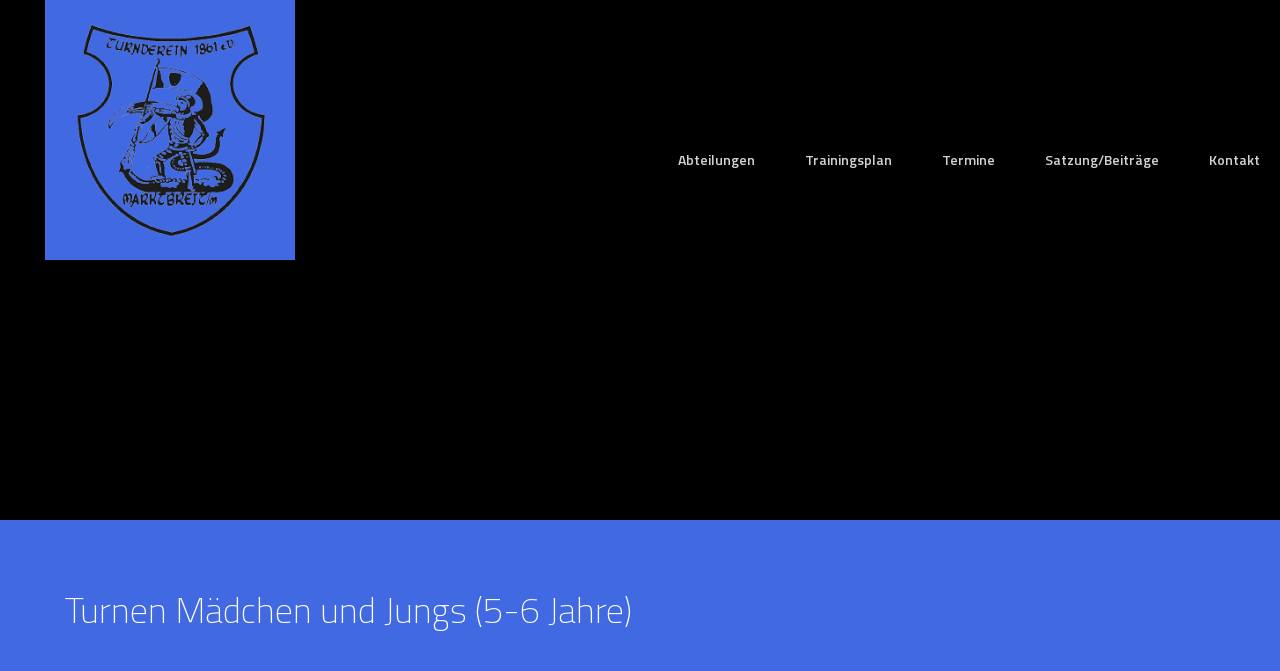

--- FILE ---
content_type: text/html; charset=UTF-8
request_url: https://turnverein-marktbreit.de/gruppen/kleinkinderturnen-5-6-jahre
body_size: 1584
content:
<!doctype html>
<html lang="de">
<head>

    <meta charset="UTF-8">
    <meta name="viewport" content="width=device-width, initial-scale=1.0">
    <meta http-equiv="X-UA-Compatible" content="ie=edge">

    <meta name="google-site-verification" content="HrD7KZvzdd8EnNBRsOaZOZp2oc_tLziPqZ4qSs7ttsA" />

    
    <meta name="csrf-token" content="xQLRUCwasHsZ8oorQFEFGMbUJpeBlZumIayLfsCB"/>

    <title>Turnverein Marktbreit</title>

        <link rel="stylesheet" href="/css/app.css?id=bb1891da85f322d540b9">
    
</head>
<body>
        <nav id="navbar" class="navbar navbar-default navbar-fixed-top">
    <div class="container-fluid">
        <!-- Brand and toggle get grouped for better mobile display -->
        <div class="navbar-header">
            <button type="button" class="navbar-toggle collapsed" data-toggle="collapse" data-target="#nav-list" aria-expanded="false">
                <span class="sr-only">Toggle navigation</span>
                <span class="icon-bar"></span>
                <span class="icon-bar"></span>
                <span class="icon-bar"></span>
            </button>
            <a class="navbar-brand" href="/">
                <img class="visible-xs" alt="TVM" src="/images/logo-50-black.png">
                <img class="hidden-xs" alt="TVM" src="/images/logo-250-black.png">
            </a>
        </div>

        <!-- Collect the nav links, forms, and other content for toggling -->
        <div class="collapse navbar-collapse" id="nav-list">
            <ul class="nav navbar-nav navbar-right">
                <li><a href="/abteilungen">Abteilungen</a></li>
                <li><a href="/trainingsplan">Trainingsplan</a></li>
                <li><a href="/termine">Termine</a></li>
                <li><a href="/satzung">Satzung/Beiträge</a></li>
                <li><a href="/kontakt">Kontakt</a></li>
            </ul>
        </div><!-- /.navbar-collapse -->
    </div><!-- /.container-fluid -->
</nav>        <div class="container-fluid" id="group">
        <section class="row title">
            <div class="col-xs-12">
                <h1><span>Turnen Mädchen und Jungs (5-6 Jahre)</span></h1>
            </div>
        </section>
                    <section class="row group-image">
                <img src="https://turnverein-marktbreit.de/uploads/group/16ff06e83deef6b53103072bd3eddc47.jpg">
            </section>
                <section class="row gray">
            <div class="col-xs-12">
                <h2>Informationen</h2>
            </div>
            <div class="col-xs-12 inset-content">
                <p>In unseren Turnstunden für die Kleinsten führen wir die Kinder spielerisch an Turngeräte heran.</p>
<p>Die Kinder könne sich selbst ausprobieren, verlieren so auch Ängste und bekommen ein neues Körpergefühl und&nbsp;somit auch mehr Selbstbewusstsein.</p>
            </div>
        </section>
        <section class="row primary">
            <div class="col-xs-12">
                <h2>Trainingszeiten</h2>
            </div>
                            <div class="col-xs-12 col-sm-4 practice inset-content">
                    <strong>Dienstag</strong><br>
                    17:45
                    -
                    18:30<br>
                    Turnhalle der Grundschule Marktbreit
                </div>
                    </section>
        <section class="row gray">
            <div class="col-xs-12">
                <h2>Trainer</h2>
            </div>
                            <div class="col-xs-12 col-sm-6 trainer inset-content">
        <div class="trainer-info">
        <h3>Müller Christine</h3>
                    <span class="fa fa-phone"></span> &nbsp;<a href="tel:0151/28419926">0151/28419926</a><br>
                    </div>
</div>                            <div class="col-xs-12 col-sm-6 trainer inset-content">
        <div class="trainer-info">
        <h3>Höfer Sarah</h3>
                    </div>
</div>                            <div class="col-xs-12 col-sm-6 trainer inset-content">
        <div class="trainer-info">
        <h3>Talisa</h3>
                    </div>
</div>                            <div class="col-xs-12 col-sm-6 trainer inset-content">
        <div class="trainer-info">
        <h3>Schejbal Tina</h3>
                    </div>
</div>                    </section>
        <section class="row primary">
            <div class="col-xs-12">
                <h2>Ansprechpartner</h2>
            </div>
                            <div class="col-xs-12 col-sm-6 trainer inset-content">
        <div class="trainer-info">
        <h3>Müller Christine</h3>
                    <span class="fa fa-phone"></span> &nbsp;<a href="tel:0151/28419926">0151/28419926</a><br>
                    </div>
</div>                    </section>
    </div>
        <footer class="footer">
    <div class="container-fluid">
        <div class="row">
            <div class="col-sm-5 text-center">
                <div class="entry">
                    <span class="icon fa fa-map-marker"></span>
                    Turnverein 1861 Marktbreit e.V. <br>
                    Ochsenfurter Str. 16 <br>
                    97340 Marktbreit
                </div>
            </div>
            <div class="col-sm-4 text-center">
                <div class="entry">
                    <span class="icon fa fa-mobile"></span>
                    <a href="tel:09332/8285">09332/8285</a><br>
                    <a href="mailto:info@turnverein-marktbreit.de">info@turnverein-marktbreit.de</a><br>
                    <a href="/impressum">Impressum & Datenschutz</a><br>
                </div>

            </div>
            <div class="col-sm-3 text-center">

                <div class="branding">
                    <a href="https://zoutapps.de" class="za-name"><span>Zout Apps</span></a>
                    <span class="fa fa-copyright"></span> 2017<br>
                    <a href="https://zoutapps.de" target="_blank">
                        <img class="za-banner" src="https://turnverein-marktbreit.de/vendor/zoutapps/artwork/banner-light.png">
                    </a>
                </div>
            </div>
        </div>
    </div>
</footer>

        <script src="/js/app.js?id=b54d21bbf13f0c19a166"></script>
    </body>
</html>

--- FILE ---
content_type: application/javascript; charset=utf-8
request_url: https://turnverein-marktbreit.de/js/app.js?id=b54d21bbf13f0c19a166
body_size: 64861
content:
!function(t){var e={};function n(r){if(e[r])return e[r].exports;var i=e[r]={i:r,l:!1,exports:{}};return t[r].call(i.exports,i,i.exports,n),i.l=!0,i.exports}n.m=t,n.c=e,n.d=function(t,e,r){n.o(t,e)||Object.defineProperty(t,e,{configurable:!1,enumerable:!0,get:r})},n.n=function(t){var e=t&&t.__esModule?function(){return t.default}:function(){return t};return n.d(e,"a",e),e},n.o=function(t,e){return Object.prototype.hasOwnProperty.call(t,e)},n.p="/",n(n.s=0)}({0:function(t,e,n){n("sV/x"),n("xZZD"),t.exports=n("Oedf")},"3IRH":function(t,e){t.exports=function(t){return t.webpackPolyfill||(t.deprecate=function(){},t.paths=[],t.children||(t.children=[]),Object.defineProperty(t,"loaded",{enumerable:!0,get:function(){return t.l}}),Object.defineProperty(t,"id",{enumerable:!0,get:function(){return t.i}}),t.webpackPolyfill=1),t}},"7t+N":function(t,e,n){var r;!function(e,n){"use strict";"object"==typeof t&&"object"==typeof t.exports?t.exports=e.document?n(e,!0):function(t){if(!t.document)throw new Error("jQuery requires a window with a document");return n(t)}:n(e)}("undefined"!=typeof window?window:this,function(n,i){"use strict";var o=[],a=n.document,s=Object.getPrototypeOf,u=o.slice,l=o.concat,c=o.push,f=o.indexOf,p={},h=p.toString,d=p.hasOwnProperty,v=d.toString,g=v.call(Object),y={},m=function(t){return"function"==typeof t&&"number"!=typeof t.nodeType},b=function(t){return null!=t&&t===t.window},w={type:!0,src:!0,noModule:!0};function x(t,e,n){var r,i=(e=e||a).createElement("script");if(i.text=t,n)for(r in w)n[r]&&(i[r]=n[r]);e.head.appendChild(i).parentNode.removeChild(i)}function _(t){return null==t?t+"":"object"==typeof t||"function"==typeof t?p[h.call(t)]||"object":typeof t}var T=function(t,e){return new T.fn.init(t,e)},C=/^[\s\uFEFF\xA0]+|[\s\uFEFF\xA0]+$/g;function E(t){var e=!!t&&"length"in t&&t.length,n=_(t);return!m(t)&&!b(t)&&("array"===n||0===e||"number"==typeof e&&e>0&&e-1 in t)}T.fn=T.prototype={jquery:"3.3.1",constructor:T,length:0,toArray:function(){return u.call(this)},get:function(t){return null==t?u.call(this):t<0?this[t+this.length]:this[t]},pushStack:function(t){var e=T.merge(this.constructor(),t);return e.prevObject=this,e},each:function(t){return T.each(this,t)},map:function(t){return this.pushStack(T.map(this,function(e,n){return t.call(e,n,e)}))},slice:function(){return this.pushStack(u.apply(this,arguments))},first:function(){return this.eq(0)},last:function(){return this.eq(-1)},eq:function(t){var e=this.length,n=+t+(t<0?e:0);return this.pushStack(n>=0&&n<e?[this[n]]:[])},end:function(){return this.prevObject||this.constructor()},push:c,sort:o.sort,splice:o.splice},T.extend=T.fn.extend=function(){var t,e,n,r,i,o,a=arguments[0]||{},s=1,u=arguments.length,l=!1;for("boolean"==typeof a&&(l=a,a=arguments[s]||{},s++),"object"==typeof a||m(a)||(a={}),s===u&&(a=this,s--);s<u;s++)if(null!=(t=arguments[s]))for(e in t)n=a[e],a!==(r=t[e])&&(l&&r&&(T.isPlainObject(r)||(i=Array.isArray(r)))?(i?(i=!1,o=n&&Array.isArray(n)?n:[]):o=n&&T.isPlainObject(n)?n:{},a[e]=T.extend(l,o,r)):void 0!==r&&(a[e]=r));return a},T.extend({expando:"jQuery"+("3.3.1"+Math.random()).replace(/\D/g,""),isReady:!0,error:function(t){throw new Error(t)},noop:function(){},isPlainObject:function(t){var e,n;return!(!t||"[object Object]"!==h.call(t))&&(!(e=s(t))||"function"==typeof(n=d.call(e,"constructor")&&e.constructor)&&v.call(n)===g)},isEmptyObject:function(t){var e;for(e in t)return!1;return!0},globalEval:function(t){x(t)},each:function(t,e){var n,r=0;if(E(t))for(n=t.length;r<n&&!1!==e.call(t[r],r,t[r]);r++);else for(r in t)if(!1===e.call(t[r],r,t[r]))break;return t},trim:function(t){return null==t?"":(t+"").replace(C,"")},makeArray:function(t,e){var n=e||[];return null!=t&&(E(Object(t))?T.merge(n,"string"==typeof t?[t]:t):c.call(n,t)),n},inArray:function(t,e,n){return null==e?-1:f.call(e,t,n)},merge:function(t,e){for(var n=+e.length,r=0,i=t.length;r<n;r++)t[i++]=e[r];return t.length=i,t},grep:function(t,e,n){for(var r=[],i=0,o=t.length,a=!n;i<o;i++)!e(t[i],i)!==a&&r.push(t[i]);return r},map:function(t,e,n){var r,i,o=0,a=[];if(E(t))for(r=t.length;o<r;o++)null!=(i=e(t[o],o,n))&&a.push(i);else for(o in t)null!=(i=e(t[o],o,n))&&a.push(i);return l.apply([],a)},guid:1,support:y}),"function"==typeof Symbol&&(T.fn[Symbol.iterator]=o[Symbol.iterator]),T.each("Boolean Number String Function Array Date RegExp Object Error Symbol".split(" "),function(t,e){p["[object "+e+"]"]=e.toLowerCase()});var k=function(t){var e,n,r,i,o,a,s,u,l,c,f,p,h,d,v,g,y,m,b,w="sizzle"+1*new Date,x=t.document,_=0,T=0,C=at(),E=at(),k=at(),S=function(t,e){return t===e&&(f=!0),0},A={}.hasOwnProperty,$=[],j=$.pop,D=$.push,N=$.push,O=$.slice,I=function(t,e){for(var n=0,r=t.length;n<r;n++)if(t[n]===e)return n;return-1},R="checked|selected|async|autofocus|autoplay|controls|defer|disabled|hidden|ismap|loop|multiple|open|readonly|required|scoped",L="[\\x20\\t\\r\\n\\f]",P="(?:\\\\.|[\\w-]|[^\0-\\xa0])+",q="\\["+L+"*("+P+")(?:"+L+"*([*^$|!~]?=)"+L+"*(?:'((?:\\\\.|[^\\\\'])*)'|\"((?:\\\\.|[^\\\\\"])*)\"|("+P+"))|)"+L+"*\\]",H=":("+P+")(?:\\((('((?:\\\\.|[^\\\\'])*)'|\"((?:\\\\.|[^\\\\\"])*)\")|((?:\\\\.|[^\\\\()[\\]]|"+q+")*)|.*)\\)|)",W=new RegExp(L+"+","g"),B=new RegExp("^"+L+"+|((?:^|[^\\\\])(?:\\\\.)*)"+L+"+$","g"),M=new RegExp("^"+L+"*,"+L+"*"),U=new RegExp("^"+L+"*([>+~]|"+L+")"+L+"*"),F=new RegExp("="+L+"*([^\\]'\"]*?)"+L+"*\\]","g"),z=new RegExp(H),V=new RegExp("^"+P+"$"),Q={ID:new RegExp("^#("+P+")"),CLASS:new RegExp("^\\.("+P+")"),TAG:new RegExp("^("+P+"|[*])"),ATTR:new RegExp("^"+q),PSEUDO:new RegExp("^"+H),CHILD:new RegExp("^:(only|first|last|nth|nth-last)-(child|of-type)(?:\\("+L+"*(even|odd|(([+-]|)(\\d*)n|)"+L+"*(?:([+-]|)"+L+"*(\\d+)|))"+L+"*\\)|)","i"),bool:new RegExp("^(?:"+R+")$","i"),needsContext:new RegExp("^"+L+"*[>+~]|:(even|odd|eq|gt|lt|nth|first|last)(?:\\("+L+"*((?:-\\d)?\\d*)"+L+"*\\)|)(?=[^-]|$)","i")},X=/^(?:input|select|textarea|button)$/i,G=/^h\d$/i,Z=/^[^{]+\{\s*\[native \w/,Y=/^(?:#([\w-]+)|(\w+)|\.([\w-]+))$/,K=/[+~]/,J=new RegExp("\\\\([\\da-f]{1,6}"+L+"?|("+L+")|.)","ig"),tt=function(t,e,n){var r="0x"+e-65536;return r!=r||n?e:r<0?String.fromCharCode(r+65536):String.fromCharCode(r>>10|55296,1023&r|56320)},et=/([\0-\x1f\x7f]|^-?\d)|^-$|[^\0-\x1f\x7f-\uFFFF\w-]/g,nt=function(t,e){return e?"\0"===t?"�":t.slice(0,-1)+"\\"+t.charCodeAt(t.length-1).toString(16)+" ":"\\"+t},rt=function(){p()},it=mt(function(t){return!0===t.disabled&&("form"in t||"label"in t)},{dir:"parentNode",next:"legend"});try{N.apply($=O.call(x.childNodes),x.childNodes),$[x.childNodes.length].nodeType}catch(t){N={apply:$.length?function(t,e){D.apply(t,O.call(e))}:function(t,e){for(var n=t.length,r=0;t[n++]=e[r++];);t.length=n-1}}}function ot(t,e,r,i){var o,s,l,c,f,d,y,m=e&&e.ownerDocument,_=e?e.nodeType:9;if(r=r||[],"string"!=typeof t||!t||1!==_&&9!==_&&11!==_)return r;if(!i&&((e?e.ownerDocument||e:x)!==h&&p(e),e=e||h,v)){if(11!==_&&(f=Y.exec(t)))if(o=f[1]){if(9===_){if(!(l=e.getElementById(o)))return r;if(l.id===o)return r.push(l),r}else if(m&&(l=m.getElementById(o))&&b(e,l)&&l.id===o)return r.push(l),r}else{if(f[2])return N.apply(r,e.getElementsByTagName(t)),r;if((o=f[3])&&n.getElementsByClassName&&e.getElementsByClassName)return N.apply(r,e.getElementsByClassName(o)),r}if(n.qsa&&!k[t+" "]&&(!g||!g.test(t))){if(1!==_)m=e,y=t;else if("object"!==e.nodeName.toLowerCase()){for((c=e.getAttribute("id"))?c=c.replace(et,nt):e.setAttribute("id",c=w),s=(d=a(t)).length;s--;)d[s]="#"+c+" "+yt(d[s]);y=d.join(","),m=K.test(t)&&vt(e.parentNode)||e}if(y)try{return N.apply(r,m.querySelectorAll(y)),r}catch(t){}finally{c===w&&e.removeAttribute("id")}}}return u(t.replace(B,"$1"),e,r,i)}function at(){var t=[];return function e(n,i){return t.push(n+" ")>r.cacheLength&&delete e[t.shift()],e[n+" "]=i}}function st(t){return t[w]=!0,t}function ut(t){var e=h.createElement("fieldset");try{return!!t(e)}catch(t){return!1}finally{e.parentNode&&e.parentNode.removeChild(e),e=null}}function lt(t,e){for(var n=t.split("|"),i=n.length;i--;)r.attrHandle[n[i]]=e}function ct(t,e){var n=e&&t,r=n&&1===t.nodeType&&1===e.nodeType&&t.sourceIndex-e.sourceIndex;if(r)return r;if(n)for(;n=n.nextSibling;)if(n===e)return-1;return t?1:-1}function ft(t){return function(e){return"input"===e.nodeName.toLowerCase()&&e.type===t}}function pt(t){return function(e){var n=e.nodeName.toLowerCase();return("input"===n||"button"===n)&&e.type===t}}function ht(t){return function(e){return"form"in e?e.parentNode&&!1===e.disabled?"label"in e?"label"in e.parentNode?e.parentNode.disabled===t:e.disabled===t:e.isDisabled===t||e.isDisabled!==!t&&it(e)===t:e.disabled===t:"label"in e&&e.disabled===t}}function dt(t){return st(function(e){return e=+e,st(function(n,r){for(var i,o=t([],n.length,e),a=o.length;a--;)n[i=o[a]]&&(n[i]=!(r[i]=n[i]))})})}function vt(t){return t&&void 0!==t.getElementsByTagName&&t}for(e in n=ot.support={},o=ot.isXML=function(t){var e=t&&(t.ownerDocument||t).documentElement;return!!e&&"HTML"!==e.nodeName},p=ot.setDocument=function(t){var e,i,a=t?t.ownerDocument||t:x;return a!==h&&9===a.nodeType&&a.documentElement?(d=(h=a).documentElement,v=!o(h),x!==h&&(i=h.defaultView)&&i.top!==i&&(i.addEventListener?i.addEventListener("unload",rt,!1):i.attachEvent&&i.attachEvent("onunload",rt)),n.attributes=ut(function(t){return t.className="i",!t.getAttribute("className")}),n.getElementsByTagName=ut(function(t){return t.appendChild(h.createComment("")),!t.getElementsByTagName("*").length}),n.getElementsByClassName=Z.test(h.getElementsByClassName),n.getById=ut(function(t){return d.appendChild(t).id=w,!h.getElementsByName||!h.getElementsByName(w).length}),n.getById?(r.filter.ID=function(t){var e=t.replace(J,tt);return function(t){return t.getAttribute("id")===e}},r.find.ID=function(t,e){if(void 0!==e.getElementById&&v){var n=e.getElementById(t);return n?[n]:[]}}):(r.filter.ID=function(t){var e=t.replace(J,tt);return function(t){var n=void 0!==t.getAttributeNode&&t.getAttributeNode("id");return n&&n.value===e}},r.find.ID=function(t,e){if(void 0!==e.getElementById&&v){var n,r,i,o=e.getElementById(t);if(o){if((n=o.getAttributeNode("id"))&&n.value===t)return[o];for(i=e.getElementsByName(t),r=0;o=i[r++];)if((n=o.getAttributeNode("id"))&&n.value===t)return[o]}return[]}}),r.find.TAG=n.getElementsByTagName?function(t,e){return void 0!==e.getElementsByTagName?e.getElementsByTagName(t):n.qsa?e.querySelectorAll(t):void 0}:function(t,e){var n,r=[],i=0,o=e.getElementsByTagName(t);if("*"===t){for(;n=o[i++];)1===n.nodeType&&r.push(n);return r}return o},r.find.CLASS=n.getElementsByClassName&&function(t,e){if(void 0!==e.getElementsByClassName&&v)return e.getElementsByClassName(t)},y=[],g=[],(n.qsa=Z.test(h.querySelectorAll))&&(ut(function(t){d.appendChild(t).innerHTML="<a id='"+w+"'></a><select id='"+w+"-\r\\' msallowcapture=''><option selected=''></option></select>",t.querySelectorAll("[msallowcapture^='']").length&&g.push("[*^$]="+L+"*(?:''|\"\")"),t.querySelectorAll("[selected]").length||g.push("\\["+L+"*(?:value|"+R+")"),t.querySelectorAll("[id~="+w+"-]").length||g.push("~="),t.querySelectorAll(":checked").length||g.push(":checked"),t.querySelectorAll("a#"+w+"+*").length||g.push(".#.+[+~]")}),ut(function(t){t.innerHTML="<a href='' disabled='disabled'></a><select disabled='disabled'><option/></select>";var e=h.createElement("input");e.setAttribute("type","hidden"),t.appendChild(e).setAttribute("name","D"),t.querySelectorAll("[name=d]").length&&g.push("name"+L+"*[*^$|!~]?="),2!==t.querySelectorAll(":enabled").length&&g.push(":enabled",":disabled"),d.appendChild(t).disabled=!0,2!==t.querySelectorAll(":disabled").length&&g.push(":enabled",":disabled"),t.querySelectorAll("*,:x"),g.push(",.*:")})),(n.matchesSelector=Z.test(m=d.matches||d.webkitMatchesSelector||d.mozMatchesSelector||d.oMatchesSelector||d.msMatchesSelector))&&ut(function(t){n.disconnectedMatch=m.call(t,"*"),m.call(t,"[s!='']:x"),y.push("!=",H)}),g=g.length&&new RegExp(g.join("|")),y=y.length&&new RegExp(y.join("|")),e=Z.test(d.compareDocumentPosition),b=e||Z.test(d.contains)?function(t,e){var n=9===t.nodeType?t.documentElement:t,r=e&&e.parentNode;return t===r||!(!r||1!==r.nodeType||!(n.contains?n.contains(r):t.compareDocumentPosition&&16&t.compareDocumentPosition(r)))}:function(t,e){if(e)for(;e=e.parentNode;)if(e===t)return!0;return!1},S=e?function(t,e){if(t===e)return f=!0,0;var r=!t.compareDocumentPosition-!e.compareDocumentPosition;return r||(1&(r=(t.ownerDocument||t)===(e.ownerDocument||e)?t.compareDocumentPosition(e):1)||!n.sortDetached&&e.compareDocumentPosition(t)===r?t===h||t.ownerDocument===x&&b(x,t)?-1:e===h||e.ownerDocument===x&&b(x,e)?1:c?I(c,t)-I(c,e):0:4&r?-1:1)}:function(t,e){if(t===e)return f=!0,0;var n,r=0,i=t.parentNode,o=e.parentNode,a=[t],s=[e];if(!i||!o)return t===h?-1:e===h?1:i?-1:o?1:c?I(c,t)-I(c,e):0;if(i===o)return ct(t,e);for(n=t;n=n.parentNode;)a.unshift(n);for(n=e;n=n.parentNode;)s.unshift(n);for(;a[r]===s[r];)r++;return r?ct(a[r],s[r]):a[r]===x?-1:s[r]===x?1:0},h):h},ot.matches=function(t,e){return ot(t,null,null,e)},ot.matchesSelector=function(t,e){if((t.ownerDocument||t)!==h&&p(t),e=e.replace(F,"='$1']"),n.matchesSelector&&v&&!k[e+" "]&&(!y||!y.test(e))&&(!g||!g.test(e)))try{var r=m.call(t,e);if(r||n.disconnectedMatch||t.document&&11!==t.document.nodeType)return r}catch(t){}return ot(e,h,null,[t]).length>0},ot.contains=function(t,e){return(t.ownerDocument||t)!==h&&p(t),b(t,e)},ot.attr=function(t,e){(t.ownerDocument||t)!==h&&p(t);var i=r.attrHandle[e.toLowerCase()],o=i&&A.call(r.attrHandle,e.toLowerCase())?i(t,e,!v):void 0;return void 0!==o?o:n.attributes||!v?t.getAttribute(e):(o=t.getAttributeNode(e))&&o.specified?o.value:null},ot.escape=function(t){return(t+"").replace(et,nt)},ot.error=function(t){throw new Error("Syntax error, unrecognized expression: "+t)},ot.uniqueSort=function(t){var e,r=[],i=0,o=0;if(f=!n.detectDuplicates,c=!n.sortStable&&t.slice(0),t.sort(S),f){for(;e=t[o++];)e===t[o]&&(i=r.push(o));for(;i--;)t.splice(r[i],1)}return c=null,t},i=ot.getText=function(t){var e,n="",r=0,o=t.nodeType;if(o){if(1===o||9===o||11===o){if("string"==typeof t.textContent)return t.textContent;for(t=t.firstChild;t;t=t.nextSibling)n+=i(t)}else if(3===o||4===o)return t.nodeValue}else for(;e=t[r++];)n+=i(e);return n},(r=ot.selectors={cacheLength:50,createPseudo:st,match:Q,attrHandle:{},find:{},relative:{">":{dir:"parentNode",first:!0}," ":{dir:"parentNode"},"+":{dir:"previousSibling",first:!0},"~":{dir:"previousSibling"}},preFilter:{ATTR:function(t){return t[1]=t[1].replace(J,tt),t[3]=(t[3]||t[4]||t[5]||"").replace(J,tt),"~="===t[2]&&(t[3]=" "+t[3]+" "),t.slice(0,4)},CHILD:function(t){return t[1]=t[1].toLowerCase(),"nth"===t[1].slice(0,3)?(t[3]||ot.error(t[0]),t[4]=+(t[4]?t[5]+(t[6]||1):2*("even"===t[3]||"odd"===t[3])),t[5]=+(t[7]+t[8]||"odd"===t[3])):t[3]&&ot.error(t[0]),t},PSEUDO:function(t){var e,n=!t[6]&&t[2];return Q.CHILD.test(t[0])?null:(t[3]?t[2]=t[4]||t[5]||"":n&&z.test(n)&&(e=a(n,!0))&&(e=n.indexOf(")",n.length-e)-n.length)&&(t[0]=t[0].slice(0,e),t[2]=n.slice(0,e)),t.slice(0,3))}},filter:{TAG:function(t){var e=t.replace(J,tt).toLowerCase();return"*"===t?function(){return!0}:function(t){return t.nodeName&&t.nodeName.toLowerCase()===e}},CLASS:function(t){var e=C[t+" "];return e||(e=new RegExp("(^|"+L+")"+t+"("+L+"|$)"))&&C(t,function(t){return e.test("string"==typeof t.className&&t.className||void 0!==t.getAttribute&&t.getAttribute("class")||"")})},ATTR:function(t,e,n){return function(r){var i=ot.attr(r,t);return null==i?"!="===e:!e||(i+="","="===e?i===n:"!="===e?i!==n:"^="===e?n&&0===i.indexOf(n):"*="===e?n&&i.indexOf(n)>-1:"$="===e?n&&i.slice(-n.length)===n:"~="===e?(" "+i.replace(W," ")+" ").indexOf(n)>-1:"|="===e&&(i===n||i.slice(0,n.length+1)===n+"-"))}},CHILD:function(t,e,n,r,i){var o="nth"!==t.slice(0,3),a="last"!==t.slice(-4),s="of-type"===e;return 1===r&&0===i?function(t){return!!t.parentNode}:function(e,n,u){var l,c,f,p,h,d,v=o!==a?"nextSibling":"previousSibling",g=e.parentNode,y=s&&e.nodeName.toLowerCase(),m=!u&&!s,b=!1;if(g){if(o){for(;v;){for(p=e;p=p[v];)if(s?p.nodeName.toLowerCase()===y:1===p.nodeType)return!1;d=v="only"===t&&!d&&"nextSibling"}return!0}if(d=[a?g.firstChild:g.lastChild],a&&m){for(b=(h=(l=(c=(f=(p=g)[w]||(p[w]={}))[p.uniqueID]||(f[p.uniqueID]={}))[t]||[])[0]===_&&l[1])&&l[2],p=h&&g.childNodes[h];p=++h&&p&&p[v]||(b=h=0)||d.pop();)if(1===p.nodeType&&++b&&p===e){c[t]=[_,h,b];break}}else if(m&&(b=h=(l=(c=(f=(p=e)[w]||(p[w]={}))[p.uniqueID]||(f[p.uniqueID]={}))[t]||[])[0]===_&&l[1]),!1===b)for(;(p=++h&&p&&p[v]||(b=h=0)||d.pop())&&((s?p.nodeName.toLowerCase()!==y:1!==p.nodeType)||!++b||(m&&((c=(f=p[w]||(p[w]={}))[p.uniqueID]||(f[p.uniqueID]={}))[t]=[_,b]),p!==e)););return(b-=i)===r||b%r==0&&b/r>=0}}},PSEUDO:function(t,e){var n,i=r.pseudos[t]||r.setFilters[t.toLowerCase()]||ot.error("unsupported pseudo: "+t);return i[w]?i(e):i.length>1?(n=[t,t,"",e],r.setFilters.hasOwnProperty(t.toLowerCase())?st(function(t,n){for(var r,o=i(t,e),a=o.length;a--;)t[r=I(t,o[a])]=!(n[r]=o[a])}):function(t){return i(t,0,n)}):i}},pseudos:{not:st(function(t){var e=[],n=[],r=s(t.replace(B,"$1"));return r[w]?st(function(t,e,n,i){for(var o,a=r(t,null,i,[]),s=t.length;s--;)(o=a[s])&&(t[s]=!(e[s]=o))}):function(t,i,o){return e[0]=t,r(e,null,o,n),e[0]=null,!n.pop()}}),has:st(function(t){return function(e){return ot(t,e).length>0}}),contains:st(function(t){return t=t.replace(J,tt),function(e){return(e.textContent||e.innerText||i(e)).indexOf(t)>-1}}),lang:st(function(t){return V.test(t||"")||ot.error("unsupported lang: "+t),t=t.replace(J,tt).toLowerCase(),function(e){var n;do{if(n=v?e.lang:e.getAttribute("xml:lang")||e.getAttribute("lang"))return(n=n.toLowerCase())===t||0===n.indexOf(t+"-")}while((e=e.parentNode)&&1===e.nodeType);return!1}}),target:function(e){var n=t.location&&t.location.hash;return n&&n.slice(1)===e.id},root:function(t){return t===d},focus:function(t){return t===h.activeElement&&(!h.hasFocus||h.hasFocus())&&!!(t.type||t.href||~t.tabIndex)},enabled:ht(!1),disabled:ht(!0),checked:function(t){var e=t.nodeName.toLowerCase();return"input"===e&&!!t.checked||"option"===e&&!!t.selected},selected:function(t){return t.parentNode&&t.parentNode.selectedIndex,!0===t.selected},empty:function(t){for(t=t.firstChild;t;t=t.nextSibling)if(t.nodeType<6)return!1;return!0},parent:function(t){return!r.pseudos.empty(t)},header:function(t){return G.test(t.nodeName)},input:function(t){return X.test(t.nodeName)},button:function(t){var e=t.nodeName.toLowerCase();return"input"===e&&"button"===t.type||"button"===e},text:function(t){var e;return"input"===t.nodeName.toLowerCase()&&"text"===t.type&&(null==(e=t.getAttribute("type"))||"text"===e.toLowerCase())},first:dt(function(){return[0]}),last:dt(function(t,e){return[e-1]}),eq:dt(function(t,e,n){return[n<0?n+e:n]}),even:dt(function(t,e){for(var n=0;n<e;n+=2)t.push(n);return t}),odd:dt(function(t,e){for(var n=1;n<e;n+=2)t.push(n);return t}),lt:dt(function(t,e,n){for(var r=n<0?n+e:n;--r>=0;)t.push(r);return t}),gt:dt(function(t,e,n){for(var r=n<0?n+e:n;++r<e;)t.push(r);return t})}}).pseudos.nth=r.pseudos.eq,{radio:!0,checkbox:!0,file:!0,password:!0,image:!0})r.pseudos[e]=ft(e);for(e in{submit:!0,reset:!0})r.pseudos[e]=pt(e);function gt(){}function yt(t){for(var e=0,n=t.length,r="";e<n;e++)r+=t[e].value;return r}function mt(t,e,n){var r=e.dir,i=e.next,o=i||r,a=n&&"parentNode"===o,s=T++;return e.first?function(e,n,i){for(;e=e[r];)if(1===e.nodeType||a)return t(e,n,i);return!1}:function(e,n,u){var l,c,f,p=[_,s];if(u){for(;e=e[r];)if((1===e.nodeType||a)&&t(e,n,u))return!0}else for(;e=e[r];)if(1===e.nodeType||a)if(c=(f=e[w]||(e[w]={}))[e.uniqueID]||(f[e.uniqueID]={}),i&&i===e.nodeName.toLowerCase())e=e[r]||e;else{if((l=c[o])&&l[0]===_&&l[1]===s)return p[2]=l[2];if(c[o]=p,p[2]=t(e,n,u))return!0}return!1}}function bt(t){return t.length>1?function(e,n,r){for(var i=t.length;i--;)if(!t[i](e,n,r))return!1;return!0}:t[0]}function wt(t,e,n,r,i){for(var o,a=[],s=0,u=t.length,l=null!=e;s<u;s++)(o=t[s])&&(n&&!n(o,r,i)||(a.push(o),l&&e.push(s)));return a}function xt(t,e,n,r,i,o){return r&&!r[w]&&(r=xt(r)),i&&!i[w]&&(i=xt(i,o)),st(function(o,a,s,u){var l,c,f,p=[],h=[],d=a.length,v=o||function(t,e,n){for(var r=0,i=e.length;r<i;r++)ot(t,e[r],n);return n}(e||"*",s.nodeType?[s]:s,[]),g=!t||!o&&e?v:wt(v,p,t,s,u),y=n?i||(o?t:d||r)?[]:a:g;if(n&&n(g,y,s,u),r)for(l=wt(y,h),r(l,[],s,u),c=l.length;c--;)(f=l[c])&&(y[h[c]]=!(g[h[c]]=f));if(o){if(i||t){if(i){for(l=[],c=y.length;c--;)(f=y[c])&&l.push(g[c]=f);i(null,y=[],l,u)}for(c=y.length;c--;)(f=y[c])&&(l=i?I(o,f):p[c])>-1&&(o[l]=!(a[l]=f))}}else y=wt(y===a?y.splice(d,y.length):y),i?i(null,a,y,u):N.apply(a,y)})}function _t(t){for(var e,n,i,o=t.length,a=r.relative[t[0].type],s=a||r.relative[" "],u=a?1:0,c=mt(function(t){return t===e},s,!0),f=mt(function(t){return I(e,t)>-1},s,!0),p=[function(t,n,r){var i=!a&&(r||n!==l)||((e=n).nodeType?c(t,n,r):f(t,n,r));return e=null,i}];u<o;u++)if(n=r.relative[t[u].type])p=[mt(bt(p),n)];else{if((n=r.filter[t[u].type].apply(null,t[u].matches))[w]){for(i=++u;i<o&&!r.relative[t[i].type];i++);return xt(u>1&&bt(p),u>1&&yt(t.slice(0,u-1).concat({value:" "===t[u-2].type?"*":""})).replace(B,"$1"),n,u<i&&_t(t.slice(u,i)),i<o&&_t(t=t.slice(i)),i<o&&yt(t))}p.push(n)}return bt(p)}return gt.prototype=r.filters=r.pseudos,r.setFilters=new gt,a=ot.tokenize=function(t,e){var n,i,o,a,s,u,l,c=E[t+" "];if(c)return e?0:c.slice(0);for(s=t,u=[],l=r.preFilter;s;){for(a in n&&!(i=M.exec(s))||(i&&(s=s.slice(i[0].length)||s),u.push(o=[])),n=!1,(i=U.exec(s))&&(n=i.shift(),o.push({value:n,type:i[0].replace(B," ")}),s=s.slice(n.length)),r.filter)!(i=Q[a].exec(s))||l[a]&&!(i=l[a](i))||(n=i.shift(),o.push({value:n,type:a,matches:i}),s=s.slice(n.length));if(!n)break}return e?s.length:s?ot.error(t):E(t,u).slice(0)},s=ot.compile=function(t,e){var n,i=[],o=[],s=k[t+" "];if(!s){for(e||(e=a(t)),n=e.length;n--;)(s=_t(e[n]))[w]?i.push(s):o.push(s);(s=k(t,function(t,e){var n=e.length>0,i=t.length>0,o=function(o,a,s,u,c){var f,d,g,y=0,m="0",b=o&&[],w=[],x=l,T=o||i&&r.find.TAG("*",c),C=_+=null==x?1:Math.random()||.1,E=T.length;for(c&&(l=a===h||a||c);m!==E&&null!=(f=T[m]);m++){if(i&&f){for(d=0,a||f.ownerDocument===h||(p(f),s=!v);g=t[d++];)if(g(f,a||h,s)){u.push(f);break}c&&(_=C)}n&&((f=!g&&f)&&y--,o&&b.push(f))}if(y+=m,n&&m!==y){for(d=0;g=e[d++];)g(b,w,a,s);if(o){if(y>0)for(;m--;)b[m]||w[m]||(w[m]=j.call(u));w=wt(w)}N.apply(u,w),c&&!o&&w.length>0&&y+e.length>1&&ot.uniqueSort(u)}return c&&(_=C,l=x),b};return n?st(o):o}(o,i))).selector=t}return s},u=ot.select=function(t,e,n,i){var o,u,l,c,f,p="function"==typeof t&&t,h=!i&&a(t=p.selector||t);if(n=n||[],1===h.length){if((u=h[0]=h[0].slice(0)).length>2&&"ID"===(l=u[0]).type&&9===e.nodeType&&v&&r.relative[u[1].type]){if(!(e=(r.find.ID(l.matches[0].replace(J,tt),e)||[])[0]))return n;p&&(e=e.parentNode),t=t.slice(u.shift().value.length)}for(o=Q.needsContext.test(t)?0:u.length;o--&&(l=u[o],!r.relative[c=l.type]);)if((f=r.find[c])&&(i=f(l.matches[0].replace(J,tt),K.test(u[0].type)&&vt(e.parentNode)||e))){if(u.splice(o,1),!(t=i.length&&yt(u)))return N.apply(n,i),n;break}}return(p||s(t,h))(i,e,!v,n,!e||K.test(t)&&vt(e.parentNode)||e),n},n.sortStable=w.split("").sort(S).join("")===w,n.detectDuplicates=!!f,p(),n.sortDetached=ut(function(t){return 1&t.compareDocumentPosition(h.createElement("fieldset"))}),ut(function(t){return t.innerHTML="<a href='#'></a>","#"===t.firstChild.getAttribute("href")})||lt("type|href|height|width",function(t,e,n){if(!n)return t.getAttribute(e,"type"===e.toLowerCase()?1:2)}),n.attributes&&ut(function(t){return t.innerHTML="<input/>",t.firstChild.setAttribute("value",""),""===t.firstChild.getAttribute("value")})||lt("value",function(t,e,n){if(!n&&"input"===t.nodeName.toLowerCase())return t.defaultValue}),ut(function(t){return null==t.getAttribute("disabled")})||lt(R,function(t,e,n){var r;if(!n)return!0===t[e]?e.toLowerCase():(r=t.getAttributeNode(e))&&r.specified?r.value:null}),ot}(n);T.find=k,T.expr=k.selectors,T.expr[":"]=T.expr.pseudos,T.uniqueSort=T.unique=k.uniqueSort,T.text=k.getText,T.isXMLDoc=k.isXML,T.contains=k.contains,T.escapeSelector=k.escape;var S=function(t,e,n){for(var r=[],i=void 0!==n;(t=t[e])&&9!==t.nodeType;)if(1===t.nodeType){if(i&&T(t).is(n))break;r.push(t)}return r},A=function(t,e){for(var n=[];t;t=t.nextSibling)1===t.nodeType&&t!==e&&n.push(t);return n},$=T.expr.match.needsContext;function j(t,e){return t.nodeName&&t.nodeName.toLowerCase()===e.toLowerCase()}var D=/^<([a-z][^\/\0>:\x20\t\r\n\f]*)[\x20\t\r\n\f]*\/?>(?:<\/\1>|)$/i;function N(t,e,n){return m(e)?T.grep(t,function(t,r){return!!e.call(t,r,t)!==n}):e.nodeType?T.grep(t,function(t){return t===e!==n}):"string"!=typeof e?T.grep(t,function(t){return f.call(e,t)>-1!==n}):T.filter(e,t,n)}T.filter=function(t,e,n){var r=e[0];return n&&(t=":not("+t+")"),1===e.length&&1===r.nodeType?T.find.matchesSelector(r,t)?[r]:[]:T.find.matches(t,T.grep(e,function(t){return 1===t.nodeType}))},T.fn.extend({find:function(t){var e,n,r=this.length,i=this;if("string"!=typeof t)return this.pushStack(T(t).filter(function(){for(e=0;e<r;e++)if(T.contains(i[e],this))return!0}));for(n=this.pushStack([]),e=0;e<r;e++)T.find(t,i[e],n);return r>1?T.uniqueSort(n):n},filter:function(t){return this.pushStack(N(this,t||[],!1))},not:function(t){return this.pushStack(N(this,t||[],!0))},is:function(t){return!!N(this,"string"==typeof t&&$.test(t)?T(t):t||[],!1).length}});var O,I=/^(?:\s*(<[\w\W]+>)[^>]*|#([\w-]+))$/;(T.fn.init=function(t,e,n){var r,i;if(!t)return this;if(n=n||O,"string"==typeof t){if(!(r="<"===t[0]&&">"===t[t.length-1]&&t.length>=3?[null,t,null]:I.exec(t))||!r[1]&&e)return!e||e.jquery?(e||n).find(t):this.constructor(e).find(t);if(r[1]){if(e=e instanceof T?e[0]:e,T.merge(this,T.parseHTML(r[1],e&&e.nodeType?e.ownerDocument||e:a,!0)),D.test(r[1])&&T.isPlainObject(e))for(r in e)m(this[r])?this[r](e[r]):this.attr(r,e[r]);return this}return(i=a.getElementById(r[2]))&&(this[0]=i,this.length=1),this}return t.nodeType?(this[0]=t,this.length=1,this):m(t)?void 0!==n.ready?n.ready(t):t(T):T.makeArray(t,this)}).prototype=T.fn,O=T(a);var R=/^(?:parents|prev(?:Until|All))/,L={children:!0,contents:!0,next:!0,prev:!0};function P(t,e){for(;(t=t[e])&&1!==t.nodeType;);return t}T.fn.extend({has:function(t){var e=T(t,this),n=e.length;return this.filter(function(){for(var t=0;t<n;t++)if(T.contains(this,e[t]))return!0})},closest:function(t,e){var n,r=0,i=this.length,o=[],a="string"!=typeof t&&T(t);if(!$.test(t))for(;r<i;r++)for(n=this[r];n&&n!==e;n=n.parentNode)if(n.nodeType<11&&(a?a.index(n)>-1:1===n.nodeType&&T.find.matchesSelector(n,t))){o.push(n);break}return this.pushStack(o.length>1?T.uniqueSort(o):o)},index:function(t){return t?"string"==typeof t?f.call(T(t),this[0]):f.call(this,t.jquery?t[0]:t):this[0]&&this[0].parentNode?this.first().prevAll().length:-1},add:function(t,e){return this.pushStack(T.uniqueSort(T.merge(this.get(),T(t,e))))},addBack:function(t){return this.add(null==t?this.prevObject:this.prevObject.filter(t))}}),T.each({parent:function(t){var e=t.parentNode;return e&&11!==e.nodeType?e:null},parents:function(t){return S(t,"parentNode")},parentsUntil:function(t,e,n){return S(t,"parentNode",n)},next:function(t){return P(t,"nextSibling")},prev:function(t){return P(t,"previousSibling")},nextAll:function(t){return S(t,"nextSibling")},prevAll:function(t){return S(t,"previousSibling")},nextUntil:function(t,e,n){return S(t,"nextSibling",n)},prevUntil:function(t,e,n){return S(t,"previousSibling",n)},siblings:function(t){return A((t.parentNode||{}).firstChild,t)},children:function(t){return A(t.firstChild)},contents:function(t){return j(t,"iframe")?t.contentDocument:(j(t,"template")&&(t=t.content||t),T.merge([],t.childNodes))}},function(t,e){T.fn[t]=function(n,r){var i=T.map(this,e,n);return"Until"!==t.slice(-5)&&(r=n),r&&"string"==typeof r&&(i=T.filter(r,i)),this.length>1&&(L[t]||T.uniqueSort(i),R.test(t)&&i.reverse()),this.pushStack(i)}});var q=/[^\x20\t\r\n\f]+/g;function H(t){return t}function W(t){throw t}function B(t,e,n,r){var i;try{t&&m(i=t.promise)?i.call(t).done(e).fail(n):t&&m(i=t.then)?i.call(t,e,n):e.apply(void 0,[t].slice(r))}catch(t){n.apply(void 0,[t])}}T.Callbacks=function(t){t="string"==typeof t?function(t){var e={};return T.each(t.match(q)||[],function(t,n){e[n]=!0}),e}(t):T.extend({},t);var e,n,r,i,o=[],a=[],s=-1,u=function(){for(i=i||t.once,r=e=!0;a.length;s=-1)for(n=a.shift();++s<o.length;)!1===o[s].apply(n[0],n[1])&&t.stopOnFalse&&(s=o.length,n=!1);t.memory||(n=!1),e=!1,i&&(o=n?[]:"")},l={add:function(){return o&&(n&&!e&&(s=o.length-1,a.push(n)),function e(n){T.each(n,function(n,r){m(r)?t.unique&&l.has(r)||o.push(r):r&&r.length&&"string"!==_(r)&&e(r)})}(arguments),n&&!e&&u()),this},remove:function(){return T.each(arguments,function(t,e){for(var n;(n=T.inArray(e,o,n))>-1;)o.splice(n,1),n<=s&&s--}),this},has:function(t){return t?T.inArray(t,o)>-1:o.length>0},empty:function(){return o&&(o=[]),this},disable:function(){return i=a=[],o=n="",this},disabled:function(){return!o},lock:function(){return i=a=[],n||e||(o=n=""),this},locked:function(){return!!i},fireWith:function(t,n){return i||(n=[t,(n=n||[]).slice?n.slice():n],a.push(n),e||u()),this},fire:function(){return l.fireWith(this,arguments),this},fired:function(){return!!r}};return l},T.extend({Deferred:function(t){var e=[["notify","progress",T.Callbacks("memory"),T.Callbacks("memory"),2],["resolve","done",T.Callbacks("once memory"),T.Callbacks("once memory"),0,"resolved"],["reject","fail",T.Callbacks("once memory"),T.Callbacks("once memory"),1,"rejected"]],r="pending",i={state:function(){return r},always:function(){return o.done(arguments).fail(arguments),this},catch:function(t){return i.then(null,t)},pipe:function(){var t=arguments;return T.Deferred(function(n){T.each(e,function(e,r){var i=m(t[r[4]])&&t[r[4]];o[r[1]](function(){var t=i&&i.apply(this,arguments);t&&m(t.promise)?t.promise().progress(n.notify).done(n.resolve).fail(n.reject):n[r[0]+"With"](this,i?[t]:arguments)})}),t=null}).promise()},then:function(t,r,i){var o=0;function a(t,e,r,i){return function(){var s=this,u=arguments,l=function(){var n,l;if(!(t<o)){if((n=r.apply(s,u))===e.promise())throw new TypeError("Thenable self-resolution");l=n&&("object"==typeof n||"function"==typeof n)&&n.then,m(l)?i?l.call(n,a(o,e,H,i),a(o,e,W,i)):(o++,l.call(n,a(o,e,H,i),a(o,e,W,i),a(o,e,H,e.notifyWith))):(r!==H&&(s=void 0,u=[n]),(i||e.resolveWith)(s,u))}},c=i?l:function(){try{l()}catch(n){T.Deferred.exceptionHook&&T.Deferred.exceptionHook(n,c.stackTrace),t+1>=o&&(r!==W&&(s=void 0,u=[n]),e.rejectWith(s,u))}};t?c():(T.Deferred.getStackHook&&(c.stackTrace=T.Deferred.getStackHook()),n.setTimeout(c))}}return T.Deferred(function(n){e[0][3].add(a(0,n,m(i)?i:H,n.notifyWith)),e[1][3].add(a(0,n,m(t)?t:H)),e[2][3].add(a(0,n,m(r)?r:W))}).promise()},promise:function(t){return null!=t?T.extend(t,i):i}},o={};return T.each(e,function(t,n){var a=n[2],s=n[5];i[n[1]]=a.add,s&&a.add(function(){r=s},e[3-t][2].disable,e[3-t][3].disable,e[0][2].lock,e[0][3].lock),a.add(n[3].fire),o[n[0]]=function(){return o[n[0]+"With"](this===o?void 0:this,arguments),this},o[n[0]+"With"]=a.fireWith}),i.promise(o),t&&t.call(o,o),o},when:function(t){var e=arguments.length,n=e,r=Array(n),i=u.call(arguments),o=T.Deferred(),a=function(t){return function(n){r[t]=this,i[t]=arguments.length>1?u.call(arguments):n,--e||o.resolveWith(r,i)}};if(e<=1&&(B(t,o.done(a(n)).resolve,o.reject,!e),"pending"===o.state()||m(i[n]&&i[n].then)))return o.then();for(;n--;)B(i[n],a(n),o.reject);return o.promise()}});var M=/^(Eval|Internal|Range|Reference|Syntax|Type|URI)Error$/;T.Deferred.exceptionHook=function(t,e){n.console&&n.console.warn&&t&&M.test(t.name)&&n.console.warn("jQuery.Deferred exception: "+t.message,t.stack,e)},T.readyException=function(t){n.setTimeout(function(){throw t})};var U=T.Deferred();function F(){a.removeEventListener("DOMContentLoaded",F),n.removeEventListener("load",F),T.ready()}T.fn.ready=function(t){return U.then(t).catch(function(t){T.readyException(t)}),this},T.extend({isReady:!1,readyWait:1,ready:function(t){(!0===t?--T.readyWait:T.isReady)||(T.isReady=!0,!0!==t&&--T.readyWait>0||U.resolveWith(a,[T]))}}),T.ready.then=U.then,"complete"===a.readyState||"loading"!==a.readyState&&!a.documentElement.doScroll?n.setTimeout(T.ready):(a.addEventListener("DOMContentLoaded",F),n.addEventListener("load",F));var z=function(t,e,n,r,i,o,a){var s=0,u=t.length,l=null==n;if("object"===_(n))for(s in i=!0,n)z(t,e,s,n[s],!0,o,a);else if(void 0!==r&&(i=!0,m(r)||(a=!0),l&&(a?(e.call(t,r),e=null):(l=e,e=function(t,e,n){return l.call(T(t),n)})),e))for(;s<u;s++)e(t[s],n,a?r:r.call(t[s],s,e(t[s],n)));return i?t:l?e.call(t):u?e(t[0],n):o},V=/^-ms-/,Q=/-([a-z])/g;function X(t,e){return e.toUpperCase()}function G(t){return t.replace(V,"ms-").replace(Q,X)}var Z=function(t){return 1===t.nodeType||9===t.nodeType||!+t.nodeType};function Y(){this.expando=T.expando+Y.uid++}Y.uid=1,Y.prototype={cache:function(t){var e=t[this.expando];return e||(e={},Z(t)&&(t.nodeType?t[this.expando]=e:Object.defineProperty(t,this.expando,{value:e,configurable:!0}))),e},set:function(t,e,n){var r,i=this.cache(t);if("string"==typeof e)i[G(e)]=n;else for(r in e)i[G(r)]=e[r];return i},get:function(t,e){return void 0===e?this.cache(t):t[this.expando]&&t[this.expando][G(e)]},access:function(t,e,n){return void 0===e||e&&"string"==typeof e&&void 0===n?this.get(t,e):(this.set(t,e,n),void 0!==n?n:e)},remove:function(t,e){var n,r=t[this.expando];if(void 0!==r){if(void 0!==e){n=(e=Array.isArray(e)?e.map(G):(e=G(e))in r?[e]:e.match(q)||[]).length;for(;n--;)delete r[e[n]]}(void 0===e||T.isEmptyObject(r))&&(t.nodeType?t[this.expando]=void 0:delete t[this.expando])}},hasData:function(t){var e=t[this.expando];return void 0!==e&&!T.isEmptyObject(e)}};var K=new Y,J=new Y,tt=/^(?:\{[\w\W]*\}|\[[\w\W]*\])$/,et=/[A-Z]/g;function nt(t,e,n){var r;if(void 0===n&&1===t.nodeType)if(r="data-"+e.replace(et,"-$&").toLowerCase(),"string"==typeof(n=t.getAttribute(r))){try{n=function(t){return"true"===t||"false"!==t&&("null"===t?null:t===+t+""?+t:tt.test(t)?JSON.parse(t):t)}(n)}catch(t){}J.set(t,e,n)}else n=void 0;return n}T.extend({hasData:function(t){return J.hasData(t)||K.hasData(t)},data:function(t,e,n){return J.access(t,e,n)},removeData:function(t,e){J.remove(t,e)},_data:function(t,e,n){return K.access(t,e,n)},_removeData:function(t,e){K.remove(t,e)}}),T.fn.extend({data:function(t,e){var n,r,i,o=this[0],a=o&&o.attributes;if(void 0===t){if(this.length&&(i=J.get(o),1===o.nodeType&&!K.get(o,"hasDataAttrs"))){for(n=a.length;n--;)a[n]&&0===(r=a[n].name).indexOf("data-")&&(r=G(r.slice(5)),nt(o,r,i[r]));K.set(o,"hasDataAttrs",!0)}return i}return"object"==typeof t?this.each(function(){J.set(this,t)}):z(this,function(e){var n;if(o&&void 0===e)return void 0!==(n=J.get(o,t))?n:void 0!==(n=nt(o,t))?n:void 0;this.each(function(){J.set(this,t,e)})},null,e,arguments.length>1,null,!0)},removeData:function(t){return this.each(function(){J.remove(this,t)})}}),T.extend({queue:function(t,e,n){var r;if(t)return e=(e||"fx")+"queue",r=K.get(t,e),n&&(!r||Array.isArray(n)?r=K.access(t,e,T.makeArray(n)):r.push(n)),r||[]},dequeue:function(t,e){e=e||"fx";var n=T.queue(t,e),r=n.length,i=n.shift(),o=T._queueHooks(t,e);"inprogress"===i&&(i=n.shift(),r--),i&&("fx"===e&&n.unshift("inprogress"),delete o.stop,i.call(t,function(){T.dequeue(t,e)},o)),!r&&o&&o.empty.fire()},_queueHooks:function(t,e){var n=e+"queueHooks";return K.get(t,n)||K.access(t,n,{empty:T.Callbacks("once memory").add(function(){K.remove(t,[e+"queue",n])})})}}),T.fn.extend({queue:function(t,e){var n=2;return"string"!=typeof t&&(e=t,t="fx",n--),arguments.length<n?T.queue(this[0],t):void 0===e?this:this.each(function(){var n=T.queue(this,t,e);T._queueHooks(this,t),"fx"===t&&"inprogress"!==n[0]&&T.dequeue(this,t)})},dequeue:function(t){return this.each(function(){T.dequeue(this,t)})},clearQueue:function(t){return this.queue(t||"fx",[])},promise:function(t,e){var n,r=1,i=T.Deferred(),o=this,a=this.length,s=function(){--r||i.resolveWith(o,[o])};for("string"!=typeof t&&(e=t,t=void 0),t=t||"fx";a--;)(n=K.get(o[a],t+"queueHooks"))&&n.empty&&(r++,n.empty.add(s));return s(),i.promise(e)}});var rt=/[+-]?(?:\d*\.|)\d+(?:[eE][+-]?\d+|)/.source,it=new RegExp("^(?:([+-])=|)("+rt+")([a-z%]*)$","i"),ot=["Top","Right","Bottom","Left"],at=function(t,e){return"none"===(t=e||t).style.display||""===t.style.display&&T.contains(t.ownerDocument,t)&&"none"===T.css(t,"display")},st=function(t,e,n,r){var i,o,a={};for(o in e)a[o]=t.style[o],t.style[o]=e[o];for(o in i=n.apply(t,r||[]),e)t.style[o]=a[o];return i};function ut(t,e,n,r){var i,o,a=20,s=r?function(){return r.cur()}:function(){return T.css(t,e,"")},u=s(),l=n&&n[3]||(T.cssNumber[e]?"":"px"),c=(T.cssNumber[e]||"px"!==l&&+u)&&it.exec(T.css(t,e));if(c&&c[3]!==l){for(u/=2,l=l||c[3],c=+u||1;a--;)T.style(t,e,c+l),(1-o)*(1-(o=s()/u||.5))<=0&&(a=0),c/=o;c*=2,T.style(t,e,c+l),n=n||[]}return n&&(c=+c||+u||0,i=n[1]?c+(n[1]+1)*n[2]:+n[2],r&&(r.unit=l,r.start=c,r.end=i)),i}var lt={};function ct(t){var e,n=t.ownerDocument,r=t.nodeName,i=lt[r];return i||(e=n.body.appendChild(n.createElement(r)),i=T.css(e,"display"),e.parentNode.removeChild(e),"none"===i&&(i="block"),lt[r]=i,i)}function ft(t,e){for(var n,r,i=[],o=0,a=t.length;o<a;o++)(r=t[o]).style&&(n=r.style.display,e?("none"===n&&(i[o]=K.get(r,"display")||null,i[o]||(r.style.display="")),""===r.style.display&&at(r)&&(i[o]=ct(r))):"none"!==n&&(i[o]="none",K.set(r,"display",n)));for(o=0;o<a;o++)null!=i[o]&&(t[o].style.display=i[o]);return t}T.fn.extend({show:function(){return ft(this,!0)},hide:function(){return ft(this)},toggle:function(t){return"boolean"==typeof t?t?this.show():this.hide():this.each(function(){at(this)?T(this).show():T(this).hide()})}});var pt=/^(?:checkbox|radio)$/i,ht=/<([a-z][^\/\0>\x20\t\r\n\f]+)/i,dt=/^$|^module$|\/(?:java|ecma)script/i,vt={option:[1,"<select multiple='multiple'>","</select>"],thead:[1,"<table>","</table>"],col:[2,"<table><colgroup>","</colgroup></table>"],tr:[2,"<table><tbody>","</tbody></table>"],td:[3,"<table><tbody><tr>","</tr></tbody></table>"],_default:[0,"",""]};function gt(t,e){var n;return n=void 0!==t.getElementsByTagName?t.getElementsByTagName(e||"*"):void 0!==t.querySelectorAll?t.querySelectorAll(e||"*"):[],void 0===e||e&&j(t,e)?T.merge([t],n):n}function yt(t,e){for(var n=0,r=t.length;n<r;n++)K.set(t[n],"globalEval",!e||K.get(e[n],"globalEval"))}vt.optgroup=vt.option,vt.tbody=vt.tfoot=vt.colgroup=vt.caption=vt.thead,vt.th=vt.td;var mt,bt,wt=/<|&#?\w+;/;function xt(t,e,n,r,i){for(var o,a,s,u,l,c,f=e.createDocumentFragment(),p=[],h=0,d=t.length;h<d;h++)if((o=t[h])||0===o)if("object"===_(o))T.merge(p,o.nodeType?[o]:o);else if(wt.test(o)){for(a=a||f.appendChild(e.createElement("div")),s=(ht.exec(o)||["",""])[1].toLowerCase(),u=vt[s]||vt._default,a.innerHTML=u[1]+T.htmlPrefilter(o)+u[2],c=u[0];c--;)a=a.lastChild;T.merge(p,a.childNodes),(a=f.firstChild).textContent=""}else p.push(e.createTextNode(o));for(f.textContent="",h=0;o=p[h++];)if(r&&T.inArray(o,r)>-1)i&&i.push(o);else if(l=T.contains(o.ownerDocument,o),a=gt(f.appendChild(o),"script"),l&&yt(a),n)for(c=0;o=a[c++];)dt.test(o.type||"")&&n.push(o);return f}mt=a.createDocumentFragment().appendChild(a.createElement("div")),(bt=a.createElement("input")).setAttribute("type","radio"),bt.setAttribute("checked","checked"),bt.setAttribute("name","t"),mt.appendChild(bt),y.checkClone=mt.cloneNode(!0).cloneNode(!0).lastChild.checked,mt.innerHTML="<textarea>x</textarea>",y.noCloneChecked=!!mt.cloneNode(!0).lastChild.defaultValue;var _t=a.documentElement,Tt=/^key/,Ct=/^(?:mouse|pointer|contextmenu|drag|drop)|click/,Et=/^([^.]*)(?:\.(.+)|)/;function kt(){return!0}function St(){return!1}function At(){try{return a.activeElement}catch(t){}}function $t(t,e,n,r,i,o){var a,s;if("object"==typeof e){for(s in"string"!=typeof n&&(r=r||n,n=void 0),e)$t(t,s,n,r,e[s],o);return t}if(null==r&&null==i?(i=n,r=n=void 0):null==i&&("string"==typeof n?(i=r,r=void 0):(i=r,r=n,n=void 0)),!1===i)i=St;else if(!i)return t;return 1===o&&(a=i,(i=function(t){return T().off(t),a.apply(this,arguments)}).guid=a.guid||(a.guid=T.guid++)),t.each(function(){T.event.add(this,e,i,r,n)})}T.event={global:{},add:function(t,e,n,r,i){var o,a,s,u,l,c,f,p,h,d,v,g=K.get(t);if(g)for(n.handler&&(n=(o=n).handler,i=o.selector),i&&T.find.matchesSelector(_t,i),n.guid||(n.guid=T.guid++),(u=g.events)||(u=g.events={}),(a=g.handle)||(a=g.handle=function(e){return void 0!==T&&T.event.triggered!==e.type?T.event.dispatch.apply(t,arguments):void 0}),l=(e=(e||"").match(q)||[""]).length;l--;)h=v=(s=Et.exec(e[l])||[])[1],d=(s[2]||"").split(".").sort(),h&&(f=T.event.special[h]||{},h=(i?f.delegateType:f.bindType)||h,f=T.event.special[h]||{},c=T.extend({type:h,origType:v,data:r,handler:n,guid:n.guid,selector:i,needsContext:i&&T.expr.match.needsContext.test(i),namespace:d.join(".")},o),(p=u[h])||((p=u[h]=[]).delegateCount=0,f.setup&&!1!==f.setup.call(t,r,d,a)||t.addEventListener&&t.addEventListener(h,a)),f.add&&(f.add.call(t,c),c.handler.guid||(c.handler.guid=n.guid)),i?p.splice(p.delegateCount++,0,c):p.push(c),T.event.global[h]=!0)},remove:function(t,e,n,r,i){var o,a,s,u,l,c,f,p,h,d,v,g=K.hasData(t)&&K.get(t);if(g&&(u=g.events)){for(l=(e=(e||"").match(q)||[""]).length;l--;)if(h=v=(s=Et.exec(e[l])||[])[1],d=(s[2]||"").split(".").sort(),h){for(f=T.event.special[h]||{},p=u[h=(r?f.delegateType:f.bindType)||h]||[],s=s[2]&&new RegExp("(^|\\.)"+d.join("\\.(?:.*\\.|)")+"(\\.|$)"),a=o=p.length;o--;)c=p[o],!i&&v!==c.origType||n&&n.guid!==c.guid||s&&!s.test(c.namespace)||r&&r!==c.selector&&("**"!==r||!c.selector)||(p.splice(o,1),c.selector&&p.delegateCount--,f.remove&&f.remove.call(t,c));a&&!p.length&&(f.teardown&&!1!==f.teardown.call(t,d,g.handle)||T.removeEvent(t,h,g.handle),delete u[h])}else for(h in u)T.event.remove(t,h+e[l],n,r,!0);T.isEmptyObject(u)&&K.remove(t,"handle events")}},dispatch:function(t){var e,n,r,i,o,a,s=T.event.fix(t),u=new Array(arguments.length),l=(K.get(this,"events")||{})[s.type]||[],c=T.event.special[s.type]||{};for(u[0]=s,e=1;e<arguments.length;e++)u[e]=arguments[e];if(s.delegateTarget=this,!c.preDispatch||!1!==c.preDispatch.call(this,s)){for(a=T.event.handlers.call(this,s,l),e=0;(i=a[e++])&&!s.isPropagationStopped();)for(s.currentTarget=i.elem,n=0;(o=i.handlers[n++])&&!s.isImmediatePropagationStopped();)s.rnamespace&&!s.rnamespace.test(o.namespace)||(s.handleObj=o,s.data=o.data,void 0!==(r=((T.event.special[o.origType]||{}).handle||o.handler).apply(i.elem,u))&&!1===(s.result=r)&&(s.preventDefault(),s.stopPropagation()));return c.postDispatch&&c.postDispatch.call(this,s),s.result}},handlers:function(t,e){var n,r,i,o,a,s=[],u=e.delegateCount,l=t.target;if(u&&l.nodeType&&!("click"===t.type&&t.button>=1))for(;l!==this;l=l.parentNode||this)if(1===l.nodeType&&("click"!==t.type||!0!==l.disabled)){for(o=[],a={},n=0;n<u;n++)void 0===a[i=(r=e[n]).selector+" "]&&(a[i]=r.needsContext?T(i,this).index(l)>-1:T.find(i,this,null,[l]).length),a[i]&&o.push(r);o.length&&s.push({elem:l,handlers:o})}return l=this,u<e.length&&s.push({elem:l,handlers:e.slice(u)}),s},addProp:function(t,e){Object.defineProperty(T.Event.prototype,t,{enumerable:!0,configurable:!0,get:m(e)?function(){if(this.originalEvent)return e(this.originalEvent)}:function(){if(this.originalEvent)return this.originalEvent[t]},set:function(e){Object.defineProperty(this,t,{enumerable:!0,configurable:!0,writable:!0,value:e})}})},fix:function(t){return t[T.expando]?t:new T.Event(t)},special:{load:{noBubble:!0},focus:{trigger:function(){if(this!==At()&&this.focus)return this.focus(),!1},delegateType:"focusin"},blur:{trigger:function(){if(this===At()&&this.blur)return this.blur(),!1},delegateType:"focusout"},click:{trigger:function(){if("checkbox"===this.type&&this.click&&j(this,"input"))return this.click(),!1},_default:function(t){return j(t.target,"a")}},beforeunload:{postDispatch:function(t){void 0!==t.result&&t.originalEvent&&(t.originalEvent.returnValue=t.result)}}}},T.removeEvent=function(t,e,n){t.removeEventListener&&t.removeEventListener(e,n)},T.Event=function(t,e){if(!(this instanceof T.Event))return new T.Event(t,e);t&&t.type?(this.originalEvent=t,this.type=t.type,this.isDefaultPrevented=t.defaultPrevented||void 0===t.defaultPrevented&&!1===t.returnValue?kt:St,this.target=t.target&&3===t.target.nodeType?t.target.parentNode:t.target,this.currentTarget=t.currentTarget,this.relatedTarget=t.relatedTarget):this.type=t,e&&T.extend(this,e),this.timeStamp=t&&t.timeStamp||Date.now(),this[T.expando]=!0},T.Event.prototype={constructor:T.Event,isDefaultPrevented:St,isPropagationStopped:St,isImmediatePropagationStopped:St,isSimulated:!1,preventDefault:function(){var t=this.originalEvent;this.isDefaultPrevented=kt,t&&!this.isSimulated&&t.preventDefault()},stopPropagation:function(){var t=this.originalEvent;this.isPropagationStopped=kt,t&&!this.isSimulated&&t.stopPropagation()},stopImmediatePropagation:function(){var t=this.originalEvent;this.isImmediatePropagationStopped=kt,t&&!this.isSimulated&&t.stopImmediatePropagation(),this.stopPropagation()}},T.each({altKey:!0,bubbles:!0,cancelable:!0,changedTouches:!0,ctrlKey:!0,detail:!0,eventPhase:!0,metaKey:!0,pageX:!0,pageY:!0,shiftKey:!0,view:!0,char:!0,charCode:!0,key:!0,keyCode:!0,button:!0,buttons:!0,clientX:!0,clientY:!0,offsetX:!0,offsetY:!0,pointerId:!0,pointerType:!0,screenX:!0,screenY:!0,targetTouches:!0,toElement:!0,touches:!0,which:function(t){var e=t.button;return null==t.which&&Tt.test(t.type)?null!=t.charCode?t.charCode:t.keyCode:!t.which&&void 0!==e&&Ct.test(t.type)?1&e?1:2&e?3:4&e?2:0:t.which}},T.event.addProp),T.each({mouseenter:"mouseover",mouseleave:"mouseout",pointerenter:"pointerover",pointerleave:"pointerout"},function(t,e){T.event.special[t]={delegateType:e,bindType:e,handle:function(t){var n,r=t.relatedTarget,i=t.handleObj;return r&&(r===this||T.contains(this,r))||(t.type=i.origType,n=i.handler.apply(this,arguments),t.type=e),n}}}),T.fn.extend({on:function(t,e,n,r){return $t(this,t,e,n,r)},one:function(t,e,n,r){return $t(this,t,e,n,r,1)},off:function(t,e,n){var r,i;if(t&&t.preventDefault&&t.handleObj)return r=t.handleObj,T(t.delegateTarget).off(r.namespace?r.origType+"."+r.namespace:r.origType,r.selector,r.handler),this;if("object"==typeof t){for(i in t)this.off(i,e,t[i]);return this}return!1!==e&&"function"!=typeof e||(n=e,e=void 0),!1===n&&(n=St),this.each(function(){T.event.remove(this,t,n,e)})}});var jt=/<(?!area|br|col|embed|hr|img|input|link|meta|param)(([a-z][^\/\0>\x20\t\r\n\f]*)[^>]*)\/>/gi,Dt=/<script|<style|<link/i,Nt=/checked\s*(?:[^=]|=\s*.checked.)/i,Ot=/^\s*<!(?:\[CDATA\[|--)|(?:\]\]|--)>\s*$/g;function It(t,e){return j(t,"table")&&j(11!==e.nodeType?e:e.firstChild,"tr")&&T(t).children("tbody")[0]||t}function Rt(t){return t.type=(null!==t.getAttribute("type"))+"/"+t.type,t}function Lt(t){return"true/"===(t.type||"").slice(0,5)?t.type=t.type.slice(5):t.removeAttribute("type"),t}function Pt(t,e){var n,r,i,o,a,s,u,l;if(1===e.nodeType){if(K.hasData(t)&&(o=K.access(t),a=K.set(e,o),l=o.events))for(i in delete a.handle,a.events={},l)for(n=0,r=l[i].length;n<r;n++)T.event.add(e,i,l[i][n]);J.hasData(t)&&(s=J.access(t),u=T.extend({},s),J.set(e,u))}}function qt(t,e,n,r){e=l.apply([],e);var i,o,a,s,u,c,f=0,p=t.length,h=p-1,d=e[0],v=m(d);if(v||p>1&&"string"==typeof d&&!y.checkClone&&Nt.test(d))return t.each(function(i){var o=t.eq(i);v&&(e[0]=d.call(this,i,o.html())),qt(o,e,n,r)});if(p&&(o=(i=xt(e,t[0].ownerDocument,!1,t,r)).firstChild,1===i.childNodes.length&&(i=o),o||r)){for(s=(a=T.map(gt(i,"script"),Rt)).length;f<p;f++)u=i,f!==h&&(u=T.clone(u,!0,!0),s&&T.merge(a,gt(u,"script"))),n.call(t[f],u,f);if(s)for(c=a[a.length-1].ownerDocument,T.map(a,Lt),f=0;f<s;f++)u=a[f],dt.test(u.type||"")&&!K.access(u,"globalEval")&&T.contains(c,u)&&(u.src&&"module"!==(u.type||"").toLowerCase()?T._evalUrl&&T._evalUrl(u.src):x(u.textContent.replace(Ot,""),c,u))}return t}function Ht(t,e,n){for(var r,i=e?T.filter(e,t):t,o=0;null!=(r=i[o]);o++)n||1!==r.nodeType||T.cleanData(gt(r)),r.parentNode&&(n&&T.contains(r.ownerDocument,r)&&yt(gt(r,"script")),r.parentNode.removeChild(r));return t}T.extend({htmlPrefilter:function(t){return t.replace(jt,"<$1></$2>")},clone:function(t,e,n){var r,i,o,a,s,u,l,c=t.cloneNode(!0),f=T.contains(t.ownerDocument,t);if(!(y.noCloneChecked||1!==t.nodeType&&11!==t.nodeType||T.isXMLDoc(t)))for(a=gt(c),r=0,i=(o=gt(t)).length;r<i;r++)s=o[r],u=a[r],void 0,"input"===(l=u.nodeName.toLowerCase())&&pt.test(s.type)?u.checked=s.checked:"input"!==l&&"textarea"!==l||(u.defaultValue=s.defaultValue);if(e)if(n)for(o=o||gt(t),a=a||gt(c),r=0,i=o.length;r<i;r++)Pt(o[r],a[r]);else Pt(t,c);return(a=gt(c,"script")).length>0&&yt(a,!f&&gt(t,"script")),c},cleanData:function(t){for(var e,n,r,i=T.event.special,o=0;void 0!==(n=t[o]);o++)if(Z(n)){if(e=n[K.expando]){if(e.events)for(r in e.events)i[r]?T.event.remove(n,r):T.removeEvent(n,r,e.handle);n[K.expando]=void 0}n[J.expando]&&(n[J.expando]=void 0)}}}),T.fn.extend({detach:function(t){return Ht(this,t,!0)},remove:function(t){return Ht(this,t)},text:function(t){return z(this,function(t){return void 0===t?T.text(this):this.empty().each(function(){1!==this.nodeType&&11!==this.nodeType&&9!==this.nodeType||(this.textContent=t)})},null,t,arguments.length)},append:function(){return qt(this,arguments,function(t){1!==this.nodeType&&11!==this.nodeType&&9!==this.nodeType||It(this,t).appendChild(t)})},prepend:function(){return qt(this,arguments,function(t){if(1===this.nodeType||11===this.nodeType||9===this.nodeType){var e=It(this,t);e.insertBefore(t,e.firstChild)}})},before:function(){return qt(this,arguments,function(t){this.parentNode&&this.parentNode.insertBefore(t,this)})},after:function(){return qt(this,arguments,function(t){this.parentNode&&this.parentNode.insertBefore(t,this.nextSibling)})},empty:function(){for(var t,e=0;null!=(t=this[e]);e++)1===t.nodeType&&(T.cleanData(gt(t,!1)),t.textContent="");return this},clone:function(t,e){return t=null!=t&&t,e=null==e?t:e,this.map(function(){return T.clone(this,t,e)})},html:function(t){return z(this,function(t){var e=this[0]||{},n=0,r=this.length;if(void 0===t&&1===e.nodeType)return e.innerHTML;if("string"==typeof t&&!Dt.test(t)&&!vt[(ht.exec(t)||["",""])[1].toLowerCase()]){t=T.htmlPrefilter(t);try{for(;n<r;n++)1===(e=this[n]||{}).nodeType&&(T.cleanData(gt(e,!1)),e.innerHTML=t);e=0}catch(t){}}e&&this.empty().append(t)},null,t,arguments.length)},replaceWith:function(){var t=[];return qt(this,arguments,function(e){var n=this.parentNode;T.inArray(this,t)<0&&(T.cleanData(gt(this)),n&&n.replaceChild(e,this))},t)}}),T.each({appendTo:"append",prependTo:"prepend",insertBefore:"before",insertAfter:"after",replaceAll:"replaceWith"},function(t,e){T.fn[t]=function(t){for(var n,r=[],i=T(t),o=i.length-1,a=0;a<=o;a++)n=a===o?this:this.clone(!0),T(i[a])[e](n),c.apply(r,n.get());return this.pushStack(r)}});var Wt=new RegExp("^("+rt+")(?!px)[a-z%]+$","i"),Bt=function(t){var e=t.ownerDocument.defaultView;return e&&e.opener||(e=n),e.getComputedStyle(t)},Mt=new RegExp(ot.join("|"),"i");function Ut(t,e,n){var r,i,o,a,s=t.style;return(n=n||Bt(t))&&(""!==(a=n.getPropertyValue(e)||n[e])||T.contains(t.ownerDocument,t)||(a=T.style(t,e)),!y.pixelBoxStyles()&&Wt.test(a)&&Mt.test(e)&&(r=s.width,i=s.minWidth,o=s.maxWidth,s.minWidth=s.maxWidth=s.width=a,a=n.width,s.width=r,s.minWidth=i,s.maxWidth=o)),void 0!==a?a+"":a}function Ft(t,e){return{get:function(){if(!t())return(this.get=e).apply(this,arguments);delete this.get}}}!function(){function t(){if(c){l.style.cssText="position:absolute;left:-11111px;width:60px;margin-top:1px;padding:0;border:0",c.style.cssText="position:relative;display:block;box-sizing:border-box;overflow:scroll;margin:auto;border:1px;padding:1px;width:60%;top:1%",_t.appendChild(l).appendChild(c);var t=n.getComputedStyle(c);r="1%"!==t.top,u=12===e(t.marginLeft),c.style.right="60%",s=36===e(t.right),i=36===e(t.width),c.style.position="absolute",o=36===c.offsetWidth||"absolute",_t.removeChild(l),c=null}}function e(t){return Math.round(parseFloat(t))}var r,i,o,s,u,l=a.createElement("div"),c=a.createElement("div");c.style&&(c.style.backgroundClip="content-box",c.cloneNode(!0).style.backgroundClip="",y.clearCloneStyle="content-box"===c.style.backgroundClip,T.extend(y,{boxSizingReliable:function(){return t(),i},pixelBoxStyles:function(){return t(),s},pixelPosition:function(){return t(),r},reliableMarginLeft:function(){return t(),u},scrollboxSize:function(){return t(),o}}))}();var zt=/^(none|table(?!-c[ea]).+)/,Vt=/^--/,Qt={position:"absolute",visibility:"hidden",display:"block"},Xt={letterSpacing:"0",fontWeight:"400"},Gt=["Webkit","Moz","ms"],Zt=a.createElement("div").style;function Yt(t){var e=T.cssProps[t];return e||(e=T.cssProps[t]=function(t){if(t in Zt)return t;for(var e=t[0].toUpperCase()+t.slice(1),n=Gt.length;n--;)if((t=Gt[n]+e)in Zt)return t}(t)||t),e}function Kt(t,e,n){var r=it.exec(e);return r?Math.max(0,r[2]-(n||0))+(r[3]||"px"):e}function Jt(t,e,n,r,i,o){var a="width"===e?1:0,s=0,u=0;if(n===(r?"border":"content"))return 0;for(;a<4;a+=2)"margin"===n&&(u+=T.css(t,n+ot[a],!0,i)),r?("content"===n&&(u-=T.css(t,"padding"+ot[a],!0,i)),"margin"!==n&&(u-=T.css(t,"border"+ot[a]+"Width",!0,i))):(u+=T.css(t,"padding"+ot[a],!0,i),"padding"!==n?u+=T.css(t,"border"+ot[a]+"Width",!0,i):s+=T.css(t,"border"+ot[a]+"Width",!0,i));return!r&&o>=0&&(u+=Math.max(0,Math.ceil(t["offset"+e[0].toUpperCase()+e.slice(1)]-o-u-s-.5))),u}function te(t,e,n){var r=Bt(t),i=Ut(t,e,r),o="border-box"===T.css(t,"boxSizing",!1,r),a=o;if(Wt.test(i)){if(!n)return i;i="auto"}return a=a&&(y.boxSizingReliable()||i===t.style[e]),("auto"===i||!parseFloat(i)&&"inline"===T.css(t,"display",!1,r))&&(i=t["offset"+e[0].toUpperCase()+e.slice(1)],a=!0),(i=parseFloat(i)||0)+Jt(t,e,n||(o?"border":"content"),a,r,i)+"px"}function ee(t,e,n,r,i){return new ee.prototype.init(t,e,n,r,i)}T.extend({cssHooks:{opacity:{get:function(t,e){if(e){var n=Ut(t,"opacity");return""===n?"1":n}}}},cssNumber:{animationIterationCount:!0,columnCount:!0,fillOpacity:!0,flexGrow:!0,flexShrink:!0,fontWeight:!0,lineHeight:!0,opacity:!0,order:!0,orphans:!0,widows:!0,zIndex:!0,zoom:!0},cssProps:{},style:function(t,e,n,r){if(t&&3!==t.nodeType&&8!==t.nodeType&&t.style){var i,o,a,s=G(e),u=Vt.test(e),l=t.style;if(u||(e=Yt(s)),a=T.cssHooks[e]||T.cssHooks[s],void 0===n)return a&&"get"in a&&void 0!==(i=a.get(t,!1,r))?i:l[e];"string"===(o=typeof n)&&(i=it.exec(n))&&i[1]&&(n=ut(t,e,i),o="number"),null!=n&&n==n&&("number"===o&&(n+=i&&i[3]||(T.cssNumber[s]?"":"px")),y.clearCloneStyle||""!==n||0!==e.indexOf("background")||(l[e]="inherit"),a&&"set"in a&&void 0===(n=a.set(t,n,r))||(u?l.setProperty(e,n):l[e]=n))}},css:function(t,e,n,r){var i,o,a,s=G(e);return Vt.test(e)||(e=Yt(s)),(a=T.cssHooks[e]||T.cssHooks[s])&&"get"in a&&(i=a.get(t,!0,n)),void 0===i&&(i=Ut(t,e,r)),"normal"===i&&e in Xt&&(i=Xt[e]),""===n||n?(o=parseFloat(i),!0===n||isFinite(o)?o||0:i):i}}),T.each(["height","width"],function(t,e){T.cssHooks[e]={get:function(t,n,r){if(n)return!zt.test(T.css(t,"display"))||t.getClientRects().length&&t.getBoundingClientRect().width?te(t,e,r):st(t,Qt,function(){return te(t,e,r)})},set:function(t,n,r){var i,o=Bt(t),a="border-box"===T.css(t,"boxSizing",!1,o),s=r&&Jt(t,e,r,a,o);return a&&y.scrollboxSize()===o.position&&(s-=Math.ceil(t["offset"+e[0].toUpperCase()+e.slice(1)]-parseFloat(o[e])-Jt(t,e,"border",!1,o)-.5)),s&&(i=it.exec(n))&&"px"!==(i[3]||"px")&&(t.style[e]=n,n=T.css(t,e)),Kt(0,n,s)}}}),T.cssHooks.marginLeft=Ft(y.reliableMarginLeft,function(t,e){if(e)return(parseFloat(Ut(t,"marginLeft"))||t.getBoundingClientRect().left-st(t,{marginLeft:0},function(){return t.getBoundingClientRect().left}))+"px"}),T.each({margin:"",padding:"",border:"Width"},function(t,e){T.cssHooks[t+e]={expand:function(n){for(var r=0,i={},o="string"==typeof n?n.split(" "):[n];r<4;r++)i[t+ot[r]+e]=o[r]||o[r-2]||o[0];return i}},"margin"!==t&&(T.cssHooks[t+e].set=Kt)}),T.fn.extend({css:function(t,e){return z(this,function(t,e,n){var r,i,o={},a=0;if(Array.isArray(e)){for(r=Bt(t),i=e.length;a<i;a++)o[e[a]]=T.css(t,e[a],!1,r);return o}return void 0!==n?T.style(t,e,n):T.css(t,e)},t,e,arguments.length>1)}}),T.Tween=ee,ee.prototype={constructor:ee,init:function(t,e,n,r,i,o){this.elem=t,this.prop=n,this.easing=i||T.easing._default,this.options=e,this.start=this.now=this.cur(),this.end=r,this.unit=o||(T.cssNumber[n]?"":"px")},cur:function(){var t=ee.propHooks[this.prop];return t&&t.get?t.get(this):ee.propHooks._default.get(this)},run:function(t){var e,n=ee.propHooks[this.prop];return this.options.duration?this.pos=e=T.easing[this.easing](t,this.options.duration*t,0,1,this.options.duration):this.pos=e=t,this.now=(this.end-this.start)*e+this.start,this.options.step&&this.options.step.call(this.elem,this.now,this),n&&n.set?n.set(this):ee.propHooks._default.set(this),this}},ee.prototype.init.prototype=ee.prototype,ee.propHooks={_default:{get:function(t){var e;return 1!==t.elem.nodeType||null!=t.elem[t.prop]&&null==t.elem.style[t.prop]?t.elem[t.prop]:(e=T.css(t.elem,t.prop,""))&&"auto"!==e?e:0},set:function(t){T.fx.step[t.prop]?T.fx.step[t.prop](t):1!==t.elem.nodeType||null==t.elem.style[T.cssProps[t.prop]]&&!T.cssHooks[t.prop]?t.elem[t.prop]=t.now:T.style(t.elem,t.prop,t.now+t.unit)}}},ee.propHooks.scrollTop=ee.propHooks.scrollLeft={set:function(t){t.elem.nodeType&&t.elem.parentNode&&(t.elem[t.prop]=t.now)}},T.easing={linear:function(t){return t},swing:function(t){return.5-Math.cos(t*Math.PI)/2},_default:"swing"},T.fx=ee.prototype.init,T.fx.step={};var ne,re,ie=/^(?:toggle|show|hide)$/,oe=/queueHooks$/;function ae(){re&&(!1===a.hidden&&n.requestAnimationFrame?n.requestAnimationFrame(ae):n.setTimeout(ae,T.fx.interval),T.fx.tick())}function se(){return n.setTimeout(function(){ne=void 0}),ne=Date.now()}function ue(t,e){var n,r=0,i={height:t};for(e=e?1:0;r<4;r+=2-e)i["margin"+(n=ot[r])]=i["padding"+n]=t;return e&&(i.opacity=i.width=t),i}function le(t,e,n){for(var r,i=(ce.tweeners[e]||[]).concat(ce.tweeners["*"]),o=0,a=i.length;o<a;o++)if(r=i[o].call(n,e,t))return r}function ce(t,e,n){var r,i,o=0,a=ce.prefilters.length,s=T.Deferred().always(function(){delete u.elem}),u=function(){if(i)return!1;for(var e=ne||se(),n=Math.max(0,l.startTime+l.duration-e),r=1-(n/l.duration||0),o=0,a=l.tweens.length;o<a;o++)l.tweens[o].run(r);return s.notifyWith(t,[l,r,n]),r<1&&a?n:(a||s.notifyWith(t,[l,1,0]),s.resolveWith(t,[l]),!1)},l=s.promise({elem:t,props:T.extend({},e),opts:T.extend(!0,{specialEasing:{},easing:T.easing._default},n),originalProperties:e,originalOptions:n,startTime:ne||se(),duration:n.duration,tweens:[],createTween:function(e,n){var r=T.Tween(t,l.opts,e,n,l.opts.specialEasing[e]||l.opts.easing);return l.tweens.push(r),r},stop:function(e){var n=0,r=e?l.tweens.length:0;if(i)return this;for(i=!0;n<r;n++)l.tweens[n].run(1);return e?(s.notifyWith(t,[l,1,0]),s.resolveWith(t,[l,e])):s.rejectWith(t,[l,e]),this}}),c=l.props;for(!function(t,e){var n,r,i,o,a;for(n in t)if(i=e[r=G(n)],o=t[n],Array.isArray(o)&&(i=o[1],o=t[n]=o[0]),n!==r&&(t[r]=o,delete t[n]),(a=T.cssHooks[r])&&"expand"in a)for(n in o=a.expand(o),delete t[r],o)n in t||(t[n]=o[n],e[n]=i);else e[r]=i}(c,l.opts.specialEasing);o<a;o++)if(r=ce.prefilters[o].call(l,t,c,l.opts))return m(r.stop)&&(T._queueHooks(l.elem,l.opts.queue).stop=r.stop.bind(r)),r;return T.map(c,le,l),m(l.opts.start)&&l.opts.start.call(t,l),l.progress(l.opts.progress).done(l.opts.done,l.opts.complete).fail(l.opts.fail).always(l.opts.always),T.fx.timer(T.extend(u,{elem:t,anim:l,queue:l.opts.queue})),l}T.Animation=T.extend(ce,{tweeners:{"*":[function(t,e){var n=this.createTween(t,e);return ut(n.elem,t,it.exec(e),n),n}]},tweener:function(t,e){m(t)?(e=t,t=["*"]):t=t.match(q);for(var n,r=0,i=t.length;r<i;r++)n=t[r],ce.tweeners[n]=ce.tweeners[n]||[],ce.tweeners[n].unshift(e)},prefilters:[function(t,e,n){var r,i,o,a,s,u,l,c,f="width"in e||"height"in e,p=this,h={},d=t.style,v=t.nodeType&&at(t),g=K.get(t,"fxshow");for(r in n.queue||(null==(a=T._queueHooks(t,"fx")).unqueued&&(a.unqueued=0,s=a.empty.fire,a.empty.fire=function(){a.unqueued||s()}),a.unqueued++,p.always(function(){p.always(function(){a.unqueued--,T.queue(t,"fx").length||a.empty.fire()})})),e)if(i=e[r],ie.test(i)){if(delete e[r],o=o||"toggle"===i,i===(v?"hide":"show")){if("show"!==i||!g||void 0===g[r])continue;v=!0}h[r]=g&&g[r]||T.style(t,r)}if((u=!T.isEmptyObject(e))||!T.isEmptyObject(h))for(r in f&&1===t.nodeType&&(n.overflow=[d.overflow,d.overflowX,d.overflowY],null==(l=g&&g.display)&&(l=K.get(t,"display")),"none"===(c=T.css(t,"display"))&&(l?c=l:(ft([t],!0),l=t.style.display||l,c=T.css(t,"display"),ft([t]))),("inline"===c||"inline-block"===c&&null!=l)&&"none"===T.css(t,"float")&&(u||(p.done(function(){d.display=l}),null==l&&(c=d.display,l="none"===c?"":c)),d.display="inline-block")),n.overflow&&(d.overflow="hidden",p.always(function(){d.overflow=n.overflow[0],d.overflowX=n.overflow[1],d.overflowY=n.overflow[2]})),u=!1,h)u||(g?"hidden"in g&&(v=g.hidden):g=K.access(t,"fxshow",{display:l}),o&&(g.hidden=!v),v&&ft([t],!0),p.done(function(){for(r in v||ft([t]),K.remove(t,"fxshow"),h)T.style(t,r,h[r])})),u=le(v?g[r]:0,r,p),r in g||(g[r]=u.start,v&&(u.end=u.start,u.start=0))}],prefilter:function(t,e){e?ce.prefilters.unshift(t):ce.prefilters.push(t)}}),T.speed=function(t,e,n){var r=t&&"object"==typeof t?T.extend({},t):{complete:n||!n&&e||m(t)&&t,duration:t,easing:n&&e||e&&!m(e)&&e};return T.fx.off?r.duration=0:"number"!=typeof r.duration&&(r.duration in T.fx.speeds?r.duration=T.fx.speeds[r.duration]:r.duration=T.fx.speeds._default),null!=r.queue&&!0!==r.queue||(r.queue="fx"),r.old=r.complete,r.complete=function(){m(r.old)&&r.old.call(this),r.queue&&T.dequeue(this,r.queue)},r},T.fn.extend({fadeTo:function(t,e,n,r){return this.filter(at).css("opacity",0).show().end().animate({opacity:e},t,n,r)},animate:function(t,e,n,r){var i=T.isEmptyObject(t),o=T.speed(e,n,r),a=function(){var e=ce(this,T.extend({},t),o);(i||K.get(this,"finish"))&&e.stop(!0)};return a.finish=a,i||!1===o.queue?this.each(a):this.queue(o.queue,a)},stop:function(t,e,n){var r=function(t){var e=t.stop;delete t.stop,e(n)};return"string"!=typeof t&&(n=e,e=t,t=void 0),e&&!1!==t&&this.queue(t||"fx",[]),this.each(function(){var e=!0,i=null!=t&&t+"queueHooks",o=T.timers,a=K.get(this);if(i)a[i]&&a[i].stop&&r(a[i]);else for(i in a)a[i]&&a[i].stop&&oe.test(i)&&r(a[i]);for(i=o.length;i--;)o[i].elem!==this||null!=t&&o[i].queue!==t||(o[i].anim.stop(n),e=!1,o.splice(i,1));!e&&n||T.dequeue(this,t)})},finish:function(t){return!1!==t&&(t=t||"fx"),this.each(function(){var e,n=K.get(this),r=n[t+"queue"],i=n[t+"queueHooks"],o=T.timers,a=r?r.length:0;for(n.finish=!0,T.queue(this,t,[]),i&&i.stop&&i.stop.call(this,!0),e=o.length;e--;)o[e].elem===this&&o[e].queue===t&&(o[e].anim.stop(!0),o.splice(e,1));for(e=0;e<a;e++)r[e]&&r[e].finish&&r[e].finish.call(this);delete n.finish})}}),T.each(["toggle","show","hide"],function(t,e){var n=T.fn[e];T.fn[e]=function(t,r,i){return null==t||"boolean"==typeof t?n.apply(this,arguments):this.animate(ue(e,!0),t,r,i)}}),T.each({slideDown:ue("show"),slideUp:ue("hide"),slideToggle:ue("toggle"),fadeIn:{opacity:"show"},fadeOut:{opacity:"hide"},fadeToggle:{opacity:"toggle"}},function(t,e){T.fn[t]=function(t,n,r){return this.animate(e,t,n,r)}}),T.timers=[],T.fx.tick=function(){var t,e=0,n=T.timers;for(ne=Date.now();e<n.length;e++)(t=n[e])()||n[e]!==t||n.splice(e--,1);n.length||T.fx.stop(),ne=void 0},T.fx.timer=function(t){T.timers.push(t),T.fx.start()},T.fx.interval=13,T.fx.start=function(){re||(re=!0,ae())},T.fx.stop=function(){re=null},T.fx.speeds={slow:600,fast:200,_default:400},T.fn.delay=function(t,e){return t=T.fx&&T.fx.speeds[t]||t,e=e||"fx",this.queue(e,function(e,r){var i=n.setTimeout(e,t);r.stop=function(){n.clearTimeout(i)}})},function(){var t=a.createElement("input"),e=a.createElement("select").appendChild(a.createElement("option"));t.type="checkbox",y.checkOn=""!==t.value,y.optSelected=e.selected,(t=a.createElement("input")).value="t",t.type="radio",y.radioValue="t"===t.value}();var fe,pe=T.expr.attrHandle;T.fn.extend({attr:function(t,e){return z(this,T.attr,t,e,arguments.length>1)},removeAttr:function(t){return this.each(function(){T.removeAttr(this,t)})}}),T.extend({attr:function(t,e,n){var r,i,o=t.nodeType;if(3!==o&&8!==o&&2!==o)return void 0===t.getAttribute?T.prop(t,e,n):(1===o&&T.isXMLDoc(t)||(i=T.attrHooks[e.toLowerCase()]||(T.expr.match.bool.test(e)?fe:void 0)),void 0!==n?null===n?void T.removeAttr(t,e):i&&"set"in i&&void 0!==(r=i.set(t,n,e))?r:(t.setAttribute(e,n+""),n):i&&"get"in i&&null!==(r=i.get(t,e))?r:null==(r=T.find.attr(t,e))?void 0:r)},attrHooks:{type:{set:function(t,e){if(!y.radioValue&&"radio"===e&&j(t,"input")){var n=t.value;return t.setAttribute("type",e),n&&(t.value=n),e}}}},removeAttr:function(t,e){var n,r=0,i=e&&e.match(q);if(i&&1===t.nodeType)for(;n=i[r++];)t.removeAttribute(n)}}),fe={set:function(t,e,n){return!1===e?T.removeAttr(t,n):t.setAttribute(n,n),n}},T.each(T.expr.match.bool.source.match(/\w+/g),function(t,e){var n=pe[e]||T.find.attr;pe[e]=function(t,e,r){var i,o,a=e.toLowerCase();return r||(o=pe[a],pe[a]=i,i=null!=n(t,e,r)?a:null,pe[a]=o),i}});var he=/^(?:input|select|textarea|button)$/i,de=/^(?:a|area)$/i;function ve(t){return(t.match(q)||[]).join(" ")}function ge(t){return t.getAttribute&&t.getAttribute("class")||""}function ye(t){return Array.isArray(t)?t:"string"==typeof t&&t.match(q)||[]}T.fn.extend({prop:function(t,e){return z(this,T.prop,t,e,arguments.length>1)},removeProp:function(t){return this.each(function(){delete this[T.propFix[t]||t]})}}),T.extend({prop:function(t,e,n){var r,i,o=t.nodeType;if(3!==o&&8!==o&&2!==o)return 1===o&&T.isXMLDoc(t)||(e=T.propFix[e]||e,i=T.propHooks[e]),void 0!==n?i&&"set"in i&&void 0!==(r=i.set(t,n,e))?r:t[e]=n:i&&"get"in i&&null!==(r=i.get(t,e))?r:t[e]},propHooks:{tabIndex:{get:function(t){var e=T.find.attr(t,"tabindex");return e?parseInt(e,10):he.test(t.nodeName)||de.test(t.nodeName)&&t.href?0:-1}}},propFix:{for:"htmlFor",class:"className"}}),y.optSelected||(T.propHooks.selected={get:function(t){var e=t.parentNode;return e&&e.parentNode&&e.parentNode.selectedIndex,null},set:function(t){var e=t.parentNode;e&&(e.selectedIndex,e.parentNode&&e.parentNode.selectedIndex)}}),T.each(["tabIndex","readOnly","maxLength","cellSpacing","cellPadding","rowSpan","colSpan","useMap","frameBorder","contentEditable"],function(){T.propFix[this.toLowerCase()]=this}),T.fn.extend({addClass:function(t){var e,n,r,i,o,a,s,u=0;if(m(t))return this.each(function(e){T(this).addClass(t.call(this,e,ge(this)))});if((e=ye(t)).length)for(;n=this[u++];)if(i=ge(n),r=1===n.nodeType&&" "+ve(i)+" "){for(a=0;o=e[a++];)r.indexOf(" "+o+" ")<0&&(r+=o+" ");i!==(s=ve(r))&&n.setAttribute("class",s)}return this},removeClass:function(t){var e,n,r,i,o,a,s,u=0;if(m(t))return this.each(function(e){T(this).removeClass(t.call(this,e,ge(this)))});if(!arguments.length)return this.attr("class","");if((e=ye(t)).length)for(;n=this[u++];)if(i=ge(n),r=1===n.nodeType&&" "+ve(i)+" "){for(a=0;o=e[a++];)for(;r.indexOf(" "+o+" ")>-1;)r=r.replace(" "+o+" "," ");i!==(s=ve(r))&&n.setAttribute("class",s)}return this},toggleClass:function(t,e){var n=typeof t,r="string"===n||Array.isArray(t);return"boolean"==typeof e&&r?e?this.addClass(t):this.removeClass(t):m(t)?this.each(function(n){T(this).toggleClass(t.call(this,n,ge(this),e),e)}):this.each(function(){var e,i,o,a;if(r)for(i=0,o=T(this),a=ye(t);e=a[i++];)o.hasClass(e)?o.removeClass(e):o.addClass(e);else void 0!==t&&"boolean"!==n||((e=ge(this))&&K.set(this,"__className__",e),this.setAttribute&&this.setAttribute("class",e||!1===t?"":K.get(this,"__className__")||""))})},hasClass:function(t){var e,n,r=0;for(e=" "+t+" ";n=this[r++];)if(1===n.nodeType&&(" "+ve(ge(n))+" ").indexOf(e)>-1)return!0;return!1}});var me=/\r/g;T.fn.extend({val:function(t){var e,n,r,i=this[0];return arguments.length?(r=m(t),this.each(function(n){var i;1===this.nodeType&&(null==(i=r?t.call(this,n,T(this).val()):t)?i="":"number"==typeof i?i+="":Array.isArray(i)&&(i=T.map(i,function(t){return null==t?"":t+""})),(e=T.valHooks[this.type]||T.valHooks[this.nodeName.toLowerCase()])&&"set"in e&&void 0!==e.set(this,i,"value")||(this.value=i))})):i?(e=T.valHooks[i.type]||T.valHooks[i.nodeName.toLowerCase()])&&"get"in e&&void 0!==(n=e.get(i,"value"))?n:"string"==typeof(n=i.value)?n.replace(me,""):null==n?"":n:void 0}}),T.extend({valHooks:{option:{get:function(t){var e=T.find.attr(t,"value");return null!=e?e:ve(T.text(t))}},select:{get:function(t){var e,n,r,i=t.options,o=t.selectedIndex,a="select-one"===t.type,s=a?null:[],u=a?o+1:i.length;for(r=o<0?u:a?o:0;r<u;r++)if(((n=i[r]).selected||r===o)&&!n.disabled&&(!n.parentNode.disabled||!j(n.parentNode,"optgroup"))){if(e=T(n).val(),a)return e;s.push(e)}return s},set:function(t,e){for(var n,r,i=t.options,o=T.makeArray(e),a=i.length;a--;)((r=i[a]).selected=T.inArray(T.valHooks.option.get(r),o)>-1)&&(n=!0);return n||(t.selectedIndex=-1),o}}}}),T.each(["radio","checkbox"],function(){T.valHooks[this]={set:function(t,e){if(Array.isArray(e))return t.checked=T.inArray(T(t).val(),e)>-1}},y.checkOn||(T.valHooks[this].get=function(t){return null===t.getAttribute("value")?"on":t.value})}),y.focusin="onfocusin"in n;var be=/^(?:focusinfocus|focusoutblur)$/,we=function(t){t.stopPropagation()};T.extend(T.event,{trigger:function(t,e,r,i){var o,s,u,l,c,f,p,h,v=[r||a],g=d.call(t,"type")?t.type:t,y=d.call(t,"namespace")?t.namespace.split("."):[];if(s=h=u=r=r||a,3!==r.nodeType&&8!==r.nodeType&&!be.test(g+T.event.triggered)&&(g.indexOf(".")>-1&&(g=(y=g.split(".")).shift(),y.sort()),c=g.indexOf(":")<0&&"on"+g,(t=t[T.expando]?t:new T.Event(g,"object"==typeof t&&t)).isTrigger=i?2:3,t.namespace=y.join("."),t.rnamespace=t.namespace?new RegExp("(^|\\.)"+y.join("\\.(?:.*\\.|)")+"(\\.|$)"):null,t.result=void 0,t.target||(t.target=r),e=null==e?[t]:T.makeArray(e,[t]),p=T.event.special[g]||{},i||!p.trigger||!1!==p.trigger.apply(r,e))){if(!i&&!p.noBubble&&!b(r)){for(l=p.delegateType||g,be.test(l+g)||(s=s.parentNode);s;s=s.parentNode)v.push(s),u=s;u===(r.ownerDocument||a)&&v.push(u.defaultView||u.parentWindow||n)}for(o=0;(s=v[o++])&&!t.isPropagationStopped();)h=s,t.type=o>1?l:p.bindType||g,(f=(K.get(s,"events")||{})[t.type]&&K.get(s,"handle"))&&f.apply(s,e),(f=c&&s[c])&&f.apply&&Z(s)&&(t.result=f.apply(s,e),!1===t.result&&t.preventDefault());return t.type=g,i||t.isDefaultPrevented()||p._default&&!1!==p._default.apply(v.pop(),e)||!Z(r)||c&&m(r[g])&&!b(r)&&((u=r[c])&&(r[c]=null),T.event.triggered=g,t.isPropagationStopped()&&h.addEventListener(g,we),r[g](),t.isPropagationStopped()&&h.removeEventListener(g,we),T.event.triggered=void 0,u&&(r[c]=u)),t.result}},simulate:function(t,e,n){var r=T.extend(new T.Event,n,{type:t,isSimulated:!0});T.event.trigger(r,null,e)}}),T.fn.extend({trigger:function(t,e){return this.each(function(){T.event.trigger(t,e,this)})},triggerHandler:function(t,e){var n=this[0];if(n)return T.event.trigger(t,e,n,!0)}}),y.focusin||T.each({focus:"focusin",blur:"focusout"},function(t,e){var n=function(t){T.event.simulate(e,t.target,T.event.fix(t))};T.event.special[e]={setup:function(){var r=this.ownerDocument||this,i=K.access(r,e);i||r.addEventListener(t,n,!0),K.access(r,e,(i||0)+1)},teardown:function(){var r=this.ownerDocument||this,i=K.access(r,e)-1;i?K.access(r,e,i):(r.removeEventListener(t,n,!0),K.remove(r,e))}}});var xe=n.location,_e=Date.now(),Te=/\?/;T.parseXML=function(t){var e;if(!t||"string"!=typeof t)return null;try{e=(new n.DOMParser).parseFromString(t,"text/xml")}catch(t){e=void 0}return e&&!e.getElementsByTagName("parsererror").length||T.error("Invalid XML: "+t),e};var Ce=/\[\]$/,Ee=/\r?\n/g,ke=/^(?:submit|button|image|reset|file)$/i,Se=/^(?:input|select|textarea|keygen)/i;function Ae(t,e,n,r){var i;if(Array.isArray(e))T.each(e,function(e,i){n||Ce.test(t)?r(t,i):Ae(t+"["+("object"==typeof i&&null!=i?e:"")+"]",i,n,r)});else if(n||"object"!==_(e))r(t,e);else for(i in e)Ae(t+"["+i+"]",e[i],n,r)}T.param=function(t,e){var n,r=[],i=function(t,e){var n=m(e)?e():e;r[r.length]=encodeURIComponent(t)+"="+encodeURIComponent(null==n?"":n)};if(Array.isArray(t)||t.jquery&&!T.isPlainObject(t))T.each(t,function(){i(this.name,this.value)});else for(n in t)Ae(n,t[n],e,i);return r.join("&")},T.fn.extend({serialize:function(){return T.param(this.serializeArray())},serializeArray:function(){return this.map(function(){var t=T.prop(this,"elements");return t?T.makeArray(t):this}).filter(function(){var t=this.type;return this.name&&!T(this).is(":disabled")&&Se.test(this.nodeName)&&!ke.test(t)&&(this.checked||!pt.test(t))}).map(function(t,e){var n=T(this).val();return null==n?null:Array.isArray(n)?T.map(n,function(t){return{name:e.name,value:t.replace(Ee,"\r\n")}}):{name:e.name,value:n.replace(Ee,"\r\n")}}).get()}});var $e=/%20/g,je=/#.*$/,De=/([?&])_=[^&]*/,Ne=/^(.*?):[ \t]*([^\r\n]*)$/gm,Oe=/^(?:GET|HEAD)$/,Ie=/^\/\//,Re={},Le={},Pe="*/".concat("*"),qe=a.createElement("a");function He(t){return function(e,n){"string"!=typeof e&&(n=e,e="*");var r,i=0,o=e.toLowerCase().match(q)||[];if(m(n))for(;r=o[i++];)"+"===r[0]?(r=r.slice(1)||"*",(t[r]=t[r]||[]).unshift(n)):(t[r]=t[r]||[]).push(n)}}function We(t,e,n,r){var i={},o=t===Le;function a(s){var u;return i[s]=!0,T.each(t[s]||[],function(t,s){var l=s(e,n,r);return"string"!=typeof l||o||i[l]?o?!(u=l):void 0:(e.dataTypes.unshift(l),a(l),!1)}),u}return a(e.dataTypes[0])||!i["*"]&&a("*")}function Be(t,e){var n,r,i=T.ajaxSettings.flatOptions||{};for(n in e)void 0!==e[n]&&((i[n]?t:r||(r={}))[n]=e[n]);return r&&T.extend(!0,t,r),t}qe.href=xe.href,T.extend({active:0,lastModified:{},etag:{},ajaxSettings:{url:xe.href,type:"GET",isLocal:/^(?:about|app|app-storage|.+-extension|file|res|widget):$/.test(xe.protocol),global:!0,processData:!0,async:!0,contentType:"application/x-www-form-urlencoded; charset=UTF-8",accepts:{"*":Pe,text:"text/plain",html:"text/html",xml:"application/xml, text/xml",json:"application/json, text/javascript"},contents:{xml:/\bxml\b/,html:/\bhtml/,json:/\bjson\b/},responseFields:{xml:"responseXML",text:"responseText",json:"responseJSON"},converters:{"* text":String,"text html":!0,"text json":JSON.parse,"text xml":T.parseXML},flatOptions:{url:!0,context:!0}},ajaxSetup:function(t,e){return e?Be(Be(t,T.ajaxSettings),e):Be(T.ajaxSettings,t)},ajaxPrefilter:He(Re),ajaxTransport:He(Le),ajax:function(t,e){"object"==typeof t&&(e=t,t=void 0),e=e||{};var r,i,o,s,u,l,c,f,p,h,d=T.ajaxSetup({},e),v=d.context||d,g=d.context&&(v.nodeType||v.jquery)?T(v):T.event,y=T.Deferred(),m=T.Callbacks("once memory"),b=d.statusCode||{},w={},x={},_="canceled",C={readyState:0,getResponseHeader:function(t){var e;if(c){if(!s)for(s={};e=Ne.exec(o);)s[e[1].toLowerCase()]=e[2];e=s[t.toLowerCase()]}return null==e?null:e},getAllResponseHeaders:function(){return c?o:null},setRequestHeader:function(t,e){return null==c&&(t=x[t.toLowerCase()]=x[t.toLowerCase()]||t,w[t]=e),this},overrideMimeType:function(t){return null==c&&(d.mimeType=t),this},statusCode:function(t){var e;if(t)if(c)C.always(t[C.status]);else for(e in t)b[e]=[b[e],t[e]];return this},abort:function(t){var e=t||_;return r&&r.abort(e),E(0,e),this}};if(y.promise(C),d.url=((t||d.url||xe.href)+"").replace(Ie,xe.protocol+"//"),d.type=e.method||e.type||d.method||d.type,d.dataTypes=(d.dataType||"*").toLowerCase().match(q)||[""],null==d.crossDomain){l=a.createElement("a");try{l.href=d.url,l.href=l.href,d.crossDomain=qe.protocol+"//"+qe.host!=l.protocol+"//"+l.host}catch(t){d.crossDomain=!0}}if(d.data&&d.processData&&"string"!=typeof d.data&&(d.data=T.param(d.data,d.traditional)),We(Re,d,e,C),c)return C;for(p in(f=T.event&&d.global)&&0==T.active++&&T.event.trigger("ajaxStart"),d.type=d.type.toUpperCase(),d.hasContent=!Oe.test(d.type),i=d.url.replace(je,""),d.hasContent?d.data&&d.processData&&0===(d.contentType||"").indexOf("application/x-www-form-urlencoded")&&(d.data=d.data.replace($e,"+")):(h=d.url.slice(i.length),d.data&&(d.processData||"string"==typeof d.data)&&(i+=(Te.test(i)?"&":"?")+d.data,delete d.data),!1===d.cache&&(i=i.replace(De,"$1"),h=(Te.test(i)?"&":"?")+"_="+_e+++h),d.url=i+h),d.ifModified&&(T.lastModified[i]&&C.setRequestHeader("If-Modified-Since",T.lastModified[i]),T.etag[i]&&C.setRequestHeader("If-None-Match",T.etag[i])),(d.data&&d.hasContent&&!1!==d.contentType||e.contentType)&&C.setRequestHeader("Content-Type",d.contentType),C.setRequestHeader("Accept",d.dataTypes[0]&&d.accepts[d.dataTypes[0]]?d.accepts[d.dataTypes[0]]+("*"!==d.dataTypes[0]?", "+Pe+"; q=0.01":""):d.accepts["*"]),d.headers)C.setRequestHeader(p,d.headers[p]);if(d.beforeSend&&(!1===d.beforeSend.call(v,C,d)||c))return C.abort();if(_="abort",m.add(d.complete),C.done(d.success),C.fail(d.error),r=We(Le,d,e,C)){if(C.readyState=1,f&&g.trigger("ajaxSend",[C,d]),c)return C;d.async&&d.timeout>0&&(u=n.setTimeout(function(){C.abort("timeout")},d.timeout));try{c=!1,r.send(w,E)}catch(t){if(c)throw t;E(-1,t)}}else E(-1,"No Transport");function E(t,e,a,s){var l,p,h,w,x,_=e;c||(c=!0,u&&n.clearTimeout(u),r=void 0,o=s||"",C.readyState=t>0?4:0,l=t>=200&&t<300||304===t,a&&(w=function(t,e,n){for(var r,i,o,a,s=t.contents,u=t.dataTypes;"*"===u[0];)u.shift(),void 0===r&&(r=t.mimeType||e.getResponseHeader("Content-Type"));if(r)for(i in s)if(s[i]&&s[i].test(r)){u.unshift(i);break}if(u[0]in n)o=u[0];else{for(i in n){if(!u[0]||t.converters[i+" "+u[0]]){o=i;break}a||(a=i)}o=o||a}if(o)return o!==u[0]&&u.unshift(o),n[o]}(d,C,a)),w=function(t,e,n,r){var i,o,a,s,u,l={},c=t.dataTypes.slice();if(c[1])for(a in t.converters)l[a.toLowerCase()]=t.converters[a];for(o=c.shift();o;)if(t.responseFields[o]&&(n[t.responseFields[o]]=e),!u&&r&&t.dataFilter&&(e=t.dataFilter(e,t.dataType)),u=o,o=c.shift())if("*"===o)o=u;else if("*"!==u&&u!==o){if(!(a=l[u+" "+o]||l["* "+o]))for(i in l)if((s=i.split(" "))[1]===o&&(a=l[u+" "+s[0]]||l["* "+s[0]])){!0===a?a=l[i]:!0!==l[i]&&(o=s[0],c.unshift(s[1]));break}if(!0!==a)if(a&&t.throws)e=a(e);else try{e=a(e)}catch(t){return{state:"parsererror",error:a?t:"No conversion from "+u+" to "+o}}}return{state:"success",data:e}}(d,w,C,l),l?(d.ifModified&&((x=C.getResponseHeader("Last-Modified"))&&(T.lastModified[i]=x),(x=C.getResponseHeader("etag"))&&(T.etag[i]=x)),204===t||"HEAD"===d.type?_="nocontent":304===t?_="notmodified":(_=w.state,p=w.data,l=!(h=w.error))):(h=_,!t&&_||(_="error",t<0&&(t=0))),C.status=t,C.statusText=(e||_)+"",l?y.resolveWith(v,[p,_,C]):y.rejectWith(v,[C,_,h]),C.statusCode(b),b=void 0,f&&g.trigger(l?"ajaxSuccess":"ajaxError",[C,d,l?p:h]),m.fireWith(v,[C,_]),f&&(g.trigger("ajaxComplete",[C,d]),--T.active||T.event.trigger("ajaxStop")))}return C},getJSON:function(t,e,n){return T.get(t,e,n,"json")},getScript:function(t,e){return T.get(t,void 0,e,"script")}}),T.each(["get","post"],function(t,e){T[e]=function(t,n,r,i){return m(n)&&(i=i||r,r=n,n=void 0),T.ajax(T.extend({url:t,type:e,dataType:i,data:n,success:r},T.isPlainObject(t)&&t))}}),T._evalUrl=function(t){return T.ajax({url:t,type:"GET",dataType:"script",cache:!0,async:!1,global:!1,throws:!0})},T.fn.extend({wrapAll:function(t){var e;return this[0]&&(m(t)&&(t=t.call(this[0])),e=T(t,this[0].ownerDocument).eq(0).clone(!0),this[0].parentNode&&e.insertBefore(this[0]),e.map(function(){for(var t=this;t.firstElementChild;)t=t.firstElementChild;return t}).append(this)),this},wrapInner:function(t){return m(t)?this.each(function(e){T(this).wrapInner(t.call(this,e))}):this.each(function(){var e=T(this),n=e.contents();n.length?n.wrapAll(t):e.append(t)})},wrap:function(t){var e=m(t);return this.each(function(n){T(this).wrapAll(e?t.call(this,n):t)})},unwrap:function(t){return this.parent(t).not("body").each(function(){T(this).replaceWith(this.childNodes)}),this}}),T.expr.pseudos.hidden=function(t){return!T.expr.pseudos.visible(t)},T.expr.pseudos.visible=function(t){return!!(t.offsetWidth||t.offsetHeight||t.getClientRects().length)},T.ajaxSettings.xhr=function(){try{return new n.XMLHttpRequest}catch(t){}};var Me={0:200,1223:204},Ue=T.ajaxSettings.xhr();y.cors=!!Ue&&"withCredentials"in Ue,y.ajax=Ue=!!Ue,T.ajaxTransport(function(t){var e,r;if(y.cors||Ue&&!t.crossDomain)return{send:function(i,o){var a,s=t.xhr();if(s.open(t.type,t.url,t.async,t.username,t.password),t.xhrFields)for(a in t.xhrFields)s[a]=t.xhrFields[a];for(a in t.mimeType&&s.overrideMimeType&&s.overrideMimeType(t.mimeType),t.crossDomain||i["X-Requested-With"]||(i["X-Requested-With"]="XMLHttpRequest"),i)s.setRequestHeader(a,i[a]);e=function(t){return function(){e&&(e=r=s.onload=s.onerror=s.onabort=s.ontimeout=s.onreadystatechange=null,"abort"===t?s.abort():"error"===t?"number"!=typeof s.status?o(0,"error"):o(s.status,s.statusText):o(Me[s.status]||s.status,s.statusText,"text"!==(s.responseType||"text")||"string"!=typeof s.responseText?{binary:s.response}:{text:s.responseText},s.getAllResponseHeaders()))}},s.onload=e(),r=s.onerror=s.ontimeout=e("error"),void 0!==s.onabort?s.onabort=r:s.onreadystatechange=function(){4===s.readyState&&n.setTimeout(function(){e&&r()})},e=e("abort");try{s.send(t.hasContent&&t.data||null)}catch(t){if(e)throw t}},abort:function(){e&&e()}}}),T.ajaxPrefilter(function(t){t.crossDomain&&(t.contents.script=!1)}),T.ajaxSetup({accepts:{script:"text/javascript, application/javascript, application/ecmascript, application/x-ecmascript"},contents:{script:/\b(?:java|ecma)script\b/},converters:{"text script":function(t){return T.globalEval(t),t}}}),T.ajaxPrefilter("script",function(t){void 0===t.cache&&(t.cache=!1),t.crossDomain&&(t.type="GET")}),T.ajaxTransport("script",function(t){var e,n;if(t.crossDomain)return{send:function(r,i){e=T("<script>").prop({charset:t.scriptCharset,src:t.url}).on("load error",n=function(t){e.remove(),n=null,t&&i("error"===t.type?404:200,t.type)}),a.head.appendChild(e[0])},abort:function(){n&&n()}}});var Fe,ze=[],Ve=/(=)\?(?=&|$)|\?\?/;T.ajaxSetup({jsonp:"callback",jsonpCallback:function(){var t=ze.pop()||T.expando+"_"+_e++;return this[t]=!0,t}}),T.ajaxPrefilter("json jsonp",function(t,e,r){var i,o,a,s=!1!==t.jsonp&&(Ve.test(t.url)?"url":"string"==typeof t.data&&0===(t.contentType||"").indexOf("application/x-www-form-urlencoded")&&Ve.test(t.data)&&"data");if(s||"jsonp"===t.dataTypes[0])return i=t.jsonpCallback=m(t.jsonpCallback)?t.jsonpCallback():t.jsonpCallback,s?t[s]=t[s].replace(Ve,"$1"+i):!1!==t.jsonp&&(t.url+=(Te.test(t.url)?"&":"?")+t.jsonp+"="+i),t.converters["script json"]=function(){return a||T.error(i+" was not called"),a[0]},t.dataTypes[0]="json",o=n[i],n[i]=function(){a=arguments},r.always(function(){void 0===o?T(n).removeProp(i):n[i]=o,t[i]&&(t.jsonpCallback=e.jsonpCallback,ze.push(i)),a&&m(o)&&o(a[0]),a=o=void 0}),"script"}),y.createHTMLDocument=((Fe=a.implementation.createHTMLDocument("").body).innerHTML="<form></form><form></form>",2===Fe.childNodes.length),T.parseHTML=function(t,e,n){return"string"!=typeof t?[]:("boolean"==typeof e&&(n=e,e=!1),e||(y.createHTMLDocument?((r=(e=a.implementation.createHTMLDocument("")).createElement("base")).href=a.location.href,e.head.appendChild(r)):e=a),i=D.exec(t),o=!n&&[],i?[e.createElement(i[1])]:(i=xt([t],e,o),o&&o.length&&T(o).remove(),T.merge([],i.childNodes)));var r,i,o},T.fn.load=function(t,e,n){var r,i,o,a=this,s=t.indexOf(" ");return s>-1&&(r=ve(t.slice(s)),t=t.slice(0,s)),m(e)?(n=e,e=void 0):e&&"object"==typeof e&&(i="POST"),a.length>0&&T.ajax({url:t,type:i||"GET",dataType:"html",data:e}).done(function(t){o=arguments,a.html(r?T("<div>").append(T.parseHTML(t)).find(r):t)}).always(n&&function(t,e){a.each(function(){n.apply(this,o||[t.responseText,e,t])})}),this},T.each(["ajaxStart","ajaxStop","ajaxComplete","ajaxError","ajaxSuccess","ajaxSend"],function(t,e){T.fn[e]=function(t){return this.on(e,t)}}),T.expr.pseudos.animated=function(t){return T.grep(T.timers,function(e){return t===e.elem}).length},T.offset={setOffset:function(t,e,n){var r,i,o,a,s,u,l=T.css(t,"position"),c=T(t),f={};"static"===l&&(t.style.position="relative"),s=c.offset(),o=T.css(t,"top"),u=T.css(t,"left"),("absolute"===l||"fixed"===l)&&(o+u).indexOf("auto")>-1?(a=(r=c.position()).top,i=r.left):(a=parseFloat(o)||0,i=parseFloat(u)||0),m(e)&&(e=e.call(t,n,T.extend({},s))),null!=e.top&&(f.top=e.top-s.top+a),null!=e.left&&(f.left=e.left-s.left+i),"using"in e?e.using.call(t,f):c.css(f)}},T.fn.extend({offset:function(t){if(arguments.length)return void 0===t?this:this.each(function(e){T.offset.setOffset(this,t,e)});var e,n,r=this[0];return r?r.getClientRects().length?(e=r.getBoundingClientRect(),n=r.ownerDocument.defaultView,{top:e.top+n.pageYOffset,left:e.left+n.pageXOffset}):{top:0,left:0}:void 0},position:function(){if(this[0]){var t,e,n,r=this[0],i={top:0,left:0};if("fixed"===T.css(r,"position"))e=r.getBoundingClientRect();else{for(e=this.offset(),n=r.ownerDocument,t=r.offsetParent||n.documentElement;t&&(t===n.body||t===n.documentElement)&&"static"===T.css(t,"position");)t=t.parentNode;t&&t!==r&&1===t.nodeType&&((i=T(t).offset()).top+=T.css(t,"borderTopWidth",!0),i.left+=T.css(t,"borderLeftWidth",!0))}return{top:e.top-i.top-T.css(r,"marginTop",!0),left:e.left-i.left-T.css(r,"marginLeft",!0)}}},offsetParent:function(){return this.map(function(){for(var t=this.offsetParent;t&&"static"===T.css(t,"position");)t=t.offsetParent;return t||_t})}}),T.each({scrollLeft:"pageXOffset",scrollTop:"pageYOffset"},function(t,e){var n="pageYOffset"===e;T.fn[t]=function(r){return z(this,function(t,r,i){var o;if(b(t)?o=t:9===t.nodeType&&(o=t.defaultView),void 0===i)return o?o[e]:t[r];o?o.scrollTo(n?o.pageXOffset:i,n?i:o.pageYOffset):t[r]=i},t,r,arguments.length)}}),T.each(["top","left"],function(t,e){T.cssHooks[e]=Ft(y.pixelPosition,function(t,n){if(n)return n=Ut(t,e),Wt.test(n)?T(t).position()[e]+"px":n})}),T.each({Height:"height",Width:"width"},function(t,e){T.each({padding:"inner"+t,content:e,"":"outer"+t},function(n,r){T.fn[r]=function(i,o){var a=arguments.length&&(n||"boolean"!=typeof i),s=n||(!0===i||!0===o?"margin":"border");return z(this,function(e,n,i){var o;return b(e)?0===r.indexOf("outer")?e["inner"+t]:e.document.documentElement["client"+t]:9===e.nodeType?(o=e.documentElement,Math.max(e.body["scroll"+t],o["scroll"+t],e.body["offset"+t],o["offset"+t],o["client"+t])):void 0===i?T.css(e,n,s):T.style(e,n,i,s)},e,a?i:void 0,a)}})}),T.each("blur focus focusin focusout resize scroll click dblclick mousedown mouseup mousemove mouseover mouseout mouseenter mouseleave change select submit keydown keypress keyup contextmenu".split(" "),function(t,e){T.fn[e]=function(t,n){return arguments.length>0?this.on(e,null,t,n):this.trigger(e)}}),T.fn.extend({hover:function(t,e){return this.mouseenter(t).mouseleave(e||t)}}),T.fn.extend({bind:function(t,e,n){return this.on(t,null,e,n)},unbind:function(t,e){return this.off(t,null,e)},delegate:function(t,e,n,r){return this.on(e,t,n,r)},undelegate:function(t,e,n){return 1===arguments.length?this.off(t,"**"):this.off(e,t||"**",n)}}),T.proxy=function(t,e){var n,r,i;if("string"==typeof e&&(n=t[e],e=t,t=n),m(t))return r=u.call(arguments,2),(i=function(){return t.apply(e||this,r.concat(u.call(arguments)))}).guid=t.guid=t.guid||T.guid++,i},T.holdReady=function(t){t?T.readyWait++:T.ready(!0)},T.isArray=Array.isArray,T.parseJSON=JSON.parse,T.nodeName=j,T.isFunction=m,T.isWindow=b,T.camelCase=G,T.type=_,T.now=Date.now,T.isNumeric=function(t){var e=T.type(t);return("number"===e||"string"===e)&&!isNaN(t-parseFloat(t))},void 0===(r=function(){return T}.apply(e,[]))||(t.exports=r);var Qe=n.jQuery,Xe=n.$;return T.noConflict=function(t){return n.$===T&&(n.$=Xe),t&&n.jQuery===T&&(n.jQuery=Qe),T},i||(n.jQuery=n.$=T),T})},DuR2:function(t,e){var n;n=function(){return this}();try{n=n||Function("return this")()||(0,eval)("this")}catch(t){"object"==typeof window&&(n=window)}t.exports=n},M4fF:function(t,e,n){(function(t,r){var i;(function(){var o,a=200,s="Unsupported core-js use. Try https://npms.io/search?q=ponyfill.",u="Expected a function",l="__lodash_hash_undefined__",c=500,f="__lodash_placeholder__",p=1,h=2,d=4,v=1,g=2,y=1,m=2,b=4,w=8,x=16,_=32,T=64,C=128,E=256,k=512,S=30,A="...",$=800,j=16,D=1,N=2,O=1/0,I=9007199254740991,R=1.7976931348623157e308,L=NaN,P=4294967295,q=P-1,H=P>>>1,W=[["ary",C],["bind",y],["bindKey",m],["curry",w],["curryRight",x],["flip",k],["partial",_],["partialRight",T],["rearg",E]],B="[object Arguments]",M="[object Array]",U="[object AsyncFunction]",F="[object Boolean]",z="[object Date]",V="[object DOMException]",Q="[object Error]",X="[object Function]",G="[object GeneratorFunction]",Z="[object Map]",Y="[object Number]",K="[object Null]",J="[object Object]",tt="[object Proxy]",et="[object RegExp]",nt="[object Set]",rt="[object String]",it="[object Symbol]",ot="[object Undefined]",at="[object WeakMap]",st="[object WeakSet]",ut="[object ArrayBuffer]",lt="[object DataView]",ct="[object Float32Array]",ft="[object Float64Array]",pt="[object Int8Array]",ht="[object Int16Array]",dt="[object Int32Array]",vt="[object Uint8Array]",gt="[object Uint8ClampedArray]",yt="[object Uint16Array]",mt="[object Uint32Array]",bt=/\b__p \+= '';/g,wt=/\b(__p \+=) '' \+/g,xt=/(__e\(.*?\)|\b__t\)) \+\n'';/g,_t=/&(?:amp|lt|gt|quot|#39);/g,Tt=/[&<>"']/g,Ct=RegExp(_t.source),Et=RegExp(Tt.source),kt=/<%-([\s\S]+?)%>/g,St=/<%([\s\S]+?)%>/g,At=/<%=([\s\S]+?)%>/g,$t=/\.|\[(?:[^[\]]*|(["'])(?:(?!\1)[^\\]|\\.)*?\1)\]/,jt=/^\w*$/,Dt=/^\./,Nt=/[^.[\]]+|\[(?:(-?\d+(?:\.\d+)?)|(["'])((?:(?!\2)[^\\]|\\.)*?)\2)\]|(?=(?:\.|\[\])(?:\.|\[\]|$))/g,Ot=/[\\^$.*+?()[\]{}|]/g,It=RegExp(Ot.source),Rt=/^\s+|\s+$/g,Lt=/^\s+/,Pt=/\s+$/,qt=/\{(?:\n\/\* \[wrapped with .+\] \*\/)?\n?/,Ht=/\{\n\/\* \[wrapped with (.+)\] \*/,Wt=/,? & /,Bt=/[^\x00-\x2f\x3a-\x40\x5b-\x60\x7b-\x7f]+/g,Mt=/\\(\\)?/g,Ut=/\$\{([^\\}]*(?:\\.[^\\}]*)*)\}/g,Ft=/\w*$/,zt=/^[-+]0x[0-9a-f]+$/i,Vt=/^0b[01]+$/i,Qt=/^\[object .+?Constructor\]$/,Xt=/^0o[0-7]+$/i,Gt=/^(?:0|[1-9]\d*)$/,Zt=/[\xc0-\xd6\xd8-\xf6\xf8-\xff\u0100-\u017f]/g,Yt=/($^)/,Kt=/['\n\r\u2028\u2029\\]/g,Jt="\\u0300-\\u036f\\ufe20-\\ufe2f\\u20d0-\\u20ff",te="\\xac\\xb1\\xd7\\xf7\\x00-\\x2f\\x3a-\\x40\\x5b-\\x60\\x7b-\\xbf\\u2000-\\u206f \\t\\x0b\\f\\xa0\\ufeff\\n\\r\\u2028\\u2029\\u1680\\u180e\\u2000\\u2001\\u2002\\u2003\\u2004\\u2005\\u2006\\u2007\\u2008\\u2009\\u200a\\u202f\\u205f\\u3000",ee="[\\ud800-\\udfff]",ne="["+te+"]",re="["+Jt+"]",ie="\\d+",oe="[\\u2700-\\u27bf]",ae="[a-z\\xdf-\\xf6\\xf8-\\xff]",se="[^\\ud800-\\udfff"+te+ie+"\\u2700-\\u27bfa-z\\xdf-\\xf6\\xf8-\\xffA-Z\\xc0-\\xd6\\xd8-\\xde]",ue="\\ud83c[\\udffb-\\udfff]",le="[^\\ud800-\\udfff]",ce="(?:\\ud83c[\\udde6-\\uddff]){2}",fe="[\\ud800-\\udbff][\\udc00-\\udfff]",pe="[A-Z\\xc0-\\xd6\\xd8-\\xde]",he="(?:"+ae+"|"+se+")",de="(?:"+pe+"|"+se+")",ve="(?:"+re+"|"+ue+")"+"?",ge="[\\ufe0e\\ufe0f]?"+ve+("(?:\\u200d(?:"+[le,ce,fe].join("|")+")[\\ufe0e\\ufe0f]?"+ve+")*"),ye="(?:"+[oe,ce,fe].join("|")+")"+ge,me="(?:"+[le+re+"?",re,ce,fe,ee].join("|")+")",be=RegExp("['’]","g"),we=RegExp(re,"g"),xe=RegExp(ue+"(?="+ue+")|"+me+ge,"g"),_e=RegExp([pe+"?"+ae+"+(?:['’](?:d|ll|m|re|s|t|ve))?(?="+[ne,pe,"$"].join("|")+")",de+"+(?:['’](?:D|LL|M|RE|S|T|VE))?(?="+[ne,pe+he,"$"].join("|")+")",pe+"?"+he+"+(?:['’](?:d|ll|m|re|s|t|ve))?",pe+"+(?:['’](?:D|LL|M|RE|S|T|VE))?","\\d*(?:(?:1ST|2ND|3RD|(?![123])\\dTH)\\b)","\\d*(?:(?:1st|2nd|3rd|(?![123])\\dth)\\b)",ie,ye].join("|"),"g"),Te=RegExp("[\\u200d\\ud800-\\udfff"+Jt+"\\ufe0e\\ufe0f]"),Ce=/[a-z][A-Z]|[A-Z]{2,}[a-z]|[0-9][a-zA-Z]|[a-zA-Z][0-9]|[^a-zA-Z0-9 ]/,Ee=["Array","Buffer","DataView","Date","Error","Float32Array","Float64Array","Function","Int8Array","Int16Array","Int32Array","Map","Math","Object","Promise","RegExp","Set","String","Symbol","TypeError","Uint8Array","Uint8ClampedArray","Uint16Array","Uint32Array","WeakMap","_","clearTimeout","isFinite","parseInt","setTimeout"],ke=-1,Se={};Se[ct]=Se[ft]=Se[pt]=Se[ht]=Se[dt]=Se[vt]=Se[gt]=Se[yt]=Se[mt]=!0,Se[B]=Se[M]=Se[ut]=Se[F]=Se[lt]=Se[z]=Se[Q]=Se[X]=Se[Z]=Se[Y]=Se[J]=Se[et]=Se[nt]=Se[rt]=Se[at]=!1;var Ae={};Ae[B]=Ae[M]=Ae[ut]=Ae[lt]=Ae[F]=Ae[z]=Ae[ct]=Ae[ft]=Ae[pt]=Ae[ht]=Ae[dt]=Ae[Z]=Ae[Y]=Ae[J]=Ae[et]=Ae[nt]=Ae[rt]=Ae[it]=Ae[vt]=Ae[gt]=Ae[yt]=Ae[mt]=!0,Ae[Q]=Ae[X]=Ae[at]=!1;var $e={"\\":"\\","'":"'","\n":"n","\r":"r","\u2028":"u2028","\u2029":"u2029"},je=parseFloat,De=parseInt,Ne="object"==typeof t&&t&&t.Object===Object&&t,Oe="object"==typeof self&&self&&self.Object===Object&&self,Ie=Ne||Oe||Function("return this")(),Re="object"==typeof e&&e&&!e.nodeType&&e,Le=Re&&"object"==typeof r&&r&&!r.nodeType&&r,Pe=Le&&Le.exports===Re,qe=Pe&&Ne.process,He=function(){try{return qe&&qe.binding&&qe.binding("util")}catch(t){}}(),We=He&&He.isArrayBuffer,Be=He&&He.isDate,Me=He&&He.isMap,Ue=He&&He.isRegExp,Fe=He&&He.isSet,ze=He&&He.isTypedArray;function Ve(t,e){return t.set(e[0],e[1]),t}function Qe(t,e){return t.add(e),t}function Xe(t,e,n){switch(n.length){case 0:return t.call(e);case 1:return t.call(e,n[0]);case 2:return t.call(e,n[0],n[1]);case 3:return t.call(e,n[0],n[1],n[2])}return t.apply(e,n)}function Ge(t,e,n,r){for(var i=-1,o=null==t?0:t.length;++i<o;){var a=t[i];e(r,a,n(a),t)}return r}function Ze(t,e){for(var n=-1,r=null==t?0:t.length;++n<r&&!1!==e(t[n],n,t););return t}function Ye(t,e){for(var n=null==t?0:t.length;n--&&!1!==e(t[n],n,t););return t}function Ke(t,e){for(var n=-1,r=null==t?0:t.length;++n<r;)if(!e(t[n],n,t))return!1;return!0}function Je(t,e){for(var n=-1,r=null==t?0:t.length,i=0,o=[];++n<r;){var a=t[n];e(a,n,t)&&(o[i++]=a)}return o}function tn(t,e){return!!(null==t?0:t.length)&&fn(t,e,0)>-1}function en(t,e,n){for(var r=-1,i=null==t?0:t.length;++r<i;)if(n(e,t[r]))return!0;return!1}function nn(t,e){for(var n=-1,r=null==t?0:t.length,i=Array(r);++n<r;)i[n]=e(t[n],n,t);return i}function rn(t,e){for(var n=-1,r=e.length,i=t.length;++n<r;)t[i+n]=e[n];return t}function on(t,e,n,r){var i=-1,o=null==t?0:t.length;for(r&&o&&(n=t[++i]);++i<o;)n=e(n,t[i],i,t);return n}function an(t,e,n,r){var i=null==t?0:t.length;for(r&&i&&(n=t[--i]);i--;)n=e(n,t[i],i,t);return n}function sn(t,e){for(var n=-1,r=null==t?0:t.length;++n<r;)if(e(t[n],n,t))return!0;return!1}var un=vn("length");function ln(t,e,n){var r;return n(t,function(t,n,i){if(e(t,n,i))return r=n,!1}),r}function cn(t,e,n,r){for(var i=t.length,o=n+(r?1:-1);r?o--:++o<i;)if(e(t[o],o,t))return o;return-1}function fn(t,e,n){return e==e?function(t,e,n){var r=n-1,i=t.length;for(;++r<i;)if(t[r]===e)return r;return-1}(t,e,n):cn(t,hn,n)}function pn(t,e,n,r){for(var i=n-1,o=t.length;++i<o;)if(r(t[i],e))return i;return-1}function hn(t){return t!=t}function dn(t,e){var n=null==t?0:t.length;return n?mn(t,e)/n:L}function vn(t){return function(e){return null==e?o:e[t]}}function gn(t){return function(e){return null==t?o:t[e]}}function yn(t,e,n,r,i){return i(t,function(t,i,o){n=r?(r=!1,t):e(n,t,i,o)}),n}function mn(t,e){for(var n,r=-1,i=t.length;++r<i;){var a=e(t[r]);a!==o&&(n=n===o?a:n+a)}return n}function bn(t,e){for(var n=-1,r=Array(t);++n<t;)r[n]=e(n);return r}function wn(t){return function(e){return t(e)}}function xn(t,e){return nn(e,function(e){return t[e]})}function _n(t,e){return t.has(e)}function Tn(t,e){for(var n=-1,r=t.length;++n<r&&fn(e,t[n],0)>-1;);return n}function Cn(t,e){for(var n=t.length;n--&&fn(e,t[n],0)>-1;);return n}var En=gn({"À":"A","Á":"A","Â":"A","Ã":"A","Ä":"A","Å":"A","à":"a","á":"a","â":"a","ã":"a","ä":"a","å":"a","Ç":"C","ç":"c","Ð":"D","ð":"d","È":"E","É":"E","Ê":"E","Ë":"E","è":"e","é":"e","ê":"e","ë":"e","Ì":"I","Í":"I","Î":"I","Ï":"I","ì":"i","í":"i","î":"i","ï":"i","Ñ":"N","ñ":"n","Ò":"O","Ó":"O","Ô":"O","Õ":"O","Ö":"O","Ø":"O","ò":"o","ó":"o","ô":"o","õ":"o","ö":"o","ø":"o","Ù":"U","Ú":"U","Û":"U","Ü":"U","ù":"u","ú":"u","û":"u","ü":"u","Ý":"Y","ý":"y","ÿ":"y","Æ":"Ae","æ":"ae","Þ":"Th","þ":"th","ß":"ss","Ā":"A","Ă":"A","Ą":"A","ā":"a","ă":"a","ą":"a","Ć":"C","Ĉ":"C","Ċ":"C","Č":"C","ć":"c","ĉ":"c","ċ":"c","č":"c","Ď":"D","Đ":"D","ď":"d","đ":"d","Ē":"E","Ĕ":"E","Ė":"E","Ę":"E","Ě":"E","ē":"e","ĕ":"e","ė":"e","ę":"e","ě":"e","Ĝ":"G","Ğ":"G","Ġ":"G","Ģ":"G","ĝ":"g","ğ":"g","ġ":"g","ģ":"g","Ĥ":"H","Ħ":"H","ĥ":"h","ħ":"h","Ĩ":"I","Ī":"I","Ĭ":"I","Į":"I","İ":"I","ĩ":"i","ī":"i","ĭ":"i","į":"i","ı":"i","Ĵ":"J","ĵ":"j","Ķ":"K","ķ":"k","ĸ":"k","Ĺ":"L","Ļ":"L","Ľ":"L","Ŀ":"L","Ł":"L","ĺ":"l","ļ":"l","ľ":"l","ŀ":"l","ł":"l","Ń":"N","Ņ":"N","Ň":"N","Ŋ":"N","ń":"n","ņ":"n","ň":"n","ŋ":"n","Ō":"O","Ŏ":"O","Ő":"O","ō":"o","ŏ":"o","ő":"o","Ŕ":"R","Ŗ":"R","Ř":"R","ŕ":"r","ŗ":"r","ř":"r","Ś":"S","Ŝ":"S","Ş":"S","Š":"S","ś":"s","ŝ":"s","ş":"s","š":"s","Ţ":"T","Ť":"T","Ŧ":"T","ţ":"t","ť":"t","ŧ":"t","Ũ":"U","Ū":"U","Ŭ":"U","Ů":"U","Ű":"U","Ų":"U","ũ":"u","ū":"u","ŭ":"u","ů":"u","ű":"u","ų":"u","Ŵ":"W","ŵ":"w","Ŷ":"Y","ŷ":"y","Ÿ":"Y","Ź":"Z","Ż":"Z","Ž":"Z","ź":"z","ż":"z","ž":"z","Ĳ":"IJ","ĳ":"ij","Œ":"Oe","œ":"oe","ŉ":"'n","ſ":"s"}),kn=gn({"&":"&amp;","<":"&lt;",">":"&gt;",'"':"&quot;","'":"&#39;"});function Sn(t){return"\\"+$e[t]}function An(t){return Te.test(t)}function $n(t){var e=-1,n=Array(t.size);return t.forEach(function(t,r){n[++e]=[r,t]}),n}function jn(t,e){return function(n){return t(e(n))}}function Dn(t,e){for(var n=-1,r=t.length,i=0,o=[];++n<r;){var a=t[n];a!==e&&a!==f||(t[n]=f,o[i++]=n)}return o}function Nn(t){var e=-1,n=Array(t.size);return t.forEach(function(t){n[++e]=t}),n}function On(t){var e=-1,n=Array(t.size);return t.forEach(function(t){n[++e]=[t,t]}),n}function In(t){return An(t)?function(t){var e=xe.lastIndex=0;for(;xe.test(t);)++e;return e}(t):un(t)}function Rn(t){return An(t)?function(t){return t.match(xe)||[]}(t):function(t){return t.split("")}(t)}var Ln=gn({"&amp;":"&","&lt;":"<","&gt;":">","&quot;":'"',"&#39;":"'"});var Pn=function t(e){var n,r=(e=null==e?Ie:Pn.defaults(Ie.Object(),e,Pn.pick(Ie,Ee))).Array,i=e.Date,Jt=e.Error,te=e.Function,ee=e.Math,ne=e.Object,re=e.RegExp,ie=e.String,oe=e.TypeError,ae=r.prototype,se=te.prototype,ue=ne.prototype,le=e["__core-js_shared__"],ce=se.toString,fe=ue.hasOwnProperty,pe=0,he=(n=/[^.]+$/.exec(le&&le.keys&&le.keys.IE_PROTO||""))?"Symbol(src)_1."+n:"",de=ue.toString,ve=ce.call(ne),ge=Ie._,ye=re("^"+ce.call(fe).replace(Ot,"\\$&").replace(/hasOwnProperty|(function).*?(?=\\\()| for .+?(?=\\\])/g,"$1.*?")+"$"),me=Pe?e.Buffer:o,xe=e.Symbol,Te=e.Uint8Array,$e=me?me.allocUnsafe:o,Ne=jn(ne.getPrototypeOf,ne),Oe=ne.create,Re=ue.propertyIsEnumerable,Le=ae.splice,qe=xe?xe.isConcatSpreadable:o,He=xe?xe.iterator:o,un=xe?xe.toStringTag:o,gn=function(){try{var t=Mo(ne,"defineProperty");return t({},"",{}),t}catch(t){}}(),qn=e.clearTimeout!==Ie.clearTimeout&&e.clearTimeout,Hn=i&&i.now!==Ie.Date.now&&i.now,Wn=e.setTimeout!==Ie.setTimeout&&e.setTimeout,Bn=ee.ceil,Mn=ee.floor,Un=ne.getOwnPropertySymbols,Fn=me?me.isBuffer:o,zn=e.isFinite,Vn=ae.join,Qn=jn(ne.keys,ne),Xn=ee.max,Gn=ee.min,Zn=i.now,Yn=e.parseInt,Kn=ee.random,Jn=ae.reverse,tr=Mo(e,"DataView"),er=Mo(e,"Map"),nr=Mo(e,"Promise"),rr=Mo(e,"Set"),ir=Mo(e,"WeakMap"),or=Mo(ne,"create"),ar=ir&&new ir,sr={},ur=ha(tr),lr=ha(er),cr=ha(nr),fr=ha(rr),pr=ha(ir),hr=xe?xe.prototype:o,dr=hr?hr.valueOf:o,vr=hr?hr.toString:o;function gr(t){if(js(t)&&!bs(t)&&!(t instanceof wr)){if(t instanceof br)return t;if(fe.call(t,"__wrapped__"))return da(t)}return new br(t)}var yr=function(){function t(){}return function(e){if(!$s(e))return{};if(Oe)return Oe(e);t.prototype=e;var n=new t;return t.prototype=o,n}}();function mr(){}function br(t,e){this.__wrapped__=t,this.__actions__=[],this.__chain__=!!e,this.__index__=0,this.__values__=o}function wr(t){this.__wrapped__=t,this.__actions__=[],this.__dir__=1,this.__filtered__=!1,this.__iteratees__=[],this.__takeCount__=P,this.__views__=[]}function xr(t){var e=-1,n=null==t?0:t.length;for(this.clear();++e<n;){var r=t[e];this.set(r[0],r[1])}}function _r(t){var e=-1,n=null==t?0:t.length;for(this.clear();++e<n;){var r=t[e];this.set(r[0],r[1])}}function Tr(t){var e=-1,n=null==t?0:t.length;for(this.clear();++e<n;){var r=t[e];this.set(r[0],r[1])}}function Cr(t){var e=-1,n=null==t?0:t.length;for(this.__data__=new Tr;++e<n;)this.add(t[e])}function Er(t){var e=this.__data__=new _r(t);this.size=e.size}function kr(t,e){var n=bs(t),r=!n&&ms(t),i=!n&&!r&&Ts(t),o=!n&&!r&&!i&&qs(t),a=n||r||i||o,s=a?bn(t.length,ie):[],u=s.length;for(var l in t)!e&&!fe.call(t,l)||a&&("length"==l||i&&("offset"==l||"parent"==l)||o&&("buffer"==l||"byteLength"==l||"byteOffset"==l)||Go(l,u))||s.push(l);return s}function Sr(t){var e=t.length;return e?t[Ci(0,e-1)]:o}function Ar(t,e){return ca(oo(t),Pr(e,0,t.length))}function $r(t){return ca(oo(t))}function jr(t,e,n){(n===o||vs(t[e],n))&&(n!==o||e in t)||Rr(t,e,n)}function Dr(t,e,n){var r=t[e];fe.call(t,e)&&vs(r,n)&&(n!==o||e in t)||Rr(t,e,n)}function Nr(t,e){for(var n=t.length;n--;)if(vs(t[n][0],e))return n;return-1}function Or(t,e,n,r){return Mr(t,function(t,i,o){e(r,t,n(t),o)}),r}function Ir(t,e){return t&&ao(e,au(e),t)}function Rr(t,e,n){"__proto__"==e&&gn?gn(t,e,{configurable:!0,enumerable:!0,value:n,writable:!0}):t[e]=n}function Lr(t,e){for(var n=-1,i=e.length,a=r(i),s=null==t;++n<i;)a[n]=s?o:eu(t,e[n]);return a}function Pr(t,e,n){return t==t&&(n!==o&&(t=t<=n?t:n),e!==o&&(t=t>=e?t:e)),t}function qr(t,e,n,r,i,a){var s,u=e&p,l=e&h,c=e&d;if(n&&(s=i?n(t,r,i,a):n(t)),s!==o)return s;if(!$s(t))return t;var f=bs(t);if(f){if(s=function(t){var e=t.length,n=t.constructor(e);return e&&"string"==typeof t[0]&&fe.call(t,"index")&&(n.index=t.index,n.input=t.input),n}(t),!u)return oo(t,s)}else{var v=zo(t),g=v==X||v==G;if(Ts(t))return Ji(t,u);if(v==J||v==B||g&&!i){if(s=l||g?{}:Qo(t),!u)return l?function(t,e){return ao(t,Fo(t),e)}(t,function(t,e){return t&&ao(e,su(e),t)}(s,t)):function(t,e){return ao(t,Uo(t),e)}(t,Ir(s,t))}else{if(!Ae[v])return i?t:{};s=function(t,e,n,r){var i,o,a,s=t.constructor;switch(e){case ut:return to(t);case F:case z:return new s(+t);case lt:return function(t,e){var n=e?to(t.buffer):t.buffer;return new t.constructor(n,t.byteOffset,t.byteLength)}(t,r);case ct:case ft:case pt:case ht:case dt:case vt:case gt:case yt:case mt:return eo(t,r);case Z:return function(t,e,n){return on(e?n($n(t),p):$n(t),Ve,new t.constructor)}(t,r,n);case Y:case rt:return new s(t);case et:return(a=new(o=t).constructor(o.source,Ft.exec(o))).lastIndex=o.lastIndex,a;case nt:return function(t,e,n){return on(e?n(Nn(t),p):Nn(t),Qe,new t.constructor)}(t,r,n);case it:return i=t,dr?ne(dr.call(i)):{}}}(t,v,qr,u)}}a||(a=new Er);var y=a.get(t);if(y)return y;a.set(t,s);var m=f?o:(c?l?Ro:Io:l?su:au)(t);return Ze(m||t,function(r,i){m&&(r=t[i=r]),Dr(s,i,qr(r,e,n,i,t,a))}),s}function Hr(t,e,n){var r=n.length;if(null==t)return!r;for(t=ne(t);r--;){var i=n[r],a=e[i],s=t[i];if(s===o&&!(i in t)||!a(s))return!1}return!0}function Wr(t,e,n){if("function"!=typeof t)throw new oe(u);return aa(function(){t.apply(o,n)},e)}function Br(t,e,n,r){var i=-1,o=tn,s=!0,u=t.length,l=[],c=e.length;if(!u)return l;n&&(e=nn(e,wn(n))),r?(o=en,s=!1):e.length>=a&&(o=_n,s=!1,e=new Cr(e));t:for(;++i<u;){var f=t[i],p=null==n?f:n(f);if(f=r||0!==f?f:0,s&&p==p){for(var h=c;h--;)if(e[h]===p)continue t;l.push(f)}else o(e,p,r)||l.push(f)}return l}gr.templateSettings={escape:kt,evaluate:St,interpolate:At,variable:"",imports:{_:gr}},gr.prototype=mr.prototype,gr.prototype.constructor=gr,br.prototype=yr(mr.prototype),br.prototype.constructor=br,wr.prototype=yr(mr.prototype),wr.prototype.constructor=wr,xr.prototype.clear=function(){this.__data__=or?or(null):{},this.size=0},xr.prototype.delete=function(t){var e=this.has(t)&&delete this.__data__[t];return this.size-=e?1:0,e},xr.prototype.get=function(t){var e=this.__data__;if(or){var n=e[t];return n===l?o:n}return fe.call(e,t)?e[t]:o},xr.prototype.has=function(t){var e=this.__data__;return or?e[t]!==o:fe.call(e,t)},xr.prototype.set=function(t,e){var n=this.__data__;return this.size+=this.has(t)?0:1,n[t]=or&&e===o?l:e,this},_r.prototype.clear=function(){this.__data__=[],this.size=0},_r.prototype.delete=function(t){var e=this.__data__,n=Nr(e,t);return!(n<0||(n==e.length-1?e.pop():Le.call(e,n,1),--this.size,0))},_r.prototype.get=function(t){var e=this.__data__,n=Nr(e,t);return n<0?o:e[n][1]},_r.prototype.has=function(t){return Nr(this.__data__,t)>-1},_r.prototype.set=function(t,e){var n=this.__data__,r=Nr(n,t);return r<0?(++this.size,n.push([t,e])):n[r][1]=e,this},Tr.prototype.clear=function(){this.size=0,this.__data__={hash:new xr,map:new(er||_r),string:new xr}},Tr.prototype.delete=function(t){var e=Wo(this,t).delete(t);return this.size-=e?1:0,e},Tr.prototype.get=function(t){return Wo(this,t).get(t)},Tr.prototype.has=function(t){return Wo(this,t).has(t)},Tr.prototype.set=function(t,e){var n=Wo(this,t),r=n.size;return n.set(t,e),this.size+=n.size==r?0:1,this},Cr.prototype.add=Cr.prototype.push=function(t){return this.__data__.set(t,l),this},Cr.prototype.has=function(t){return this.__data__.has(t)},Er.prototype.clear=function(){this.__data__=new _r,this.size=0},Er.prototype.delete=function(t){var e=this.__data__,n=e.delete(t);return this.size=e.size,n},Er.prototype.get=function(t){return this.__data__.get(t)},Er.prototype.has=function(t){return this.__data__.has(t)},Er.prototype.set=function(t,e){var n=this.__data__;if(n instanceof _r){var r=n.__data__;if(!er||r.length<a-1)return r.push([t,e]),this.size=++n.size,this;n=this.__data__=new Tr(r)}return n.set(t,e),this.size=n.size,this};var Mr=lo(Zr),Ur=lo(Yr,!0);function Fr(t,e){var n=!0;return Mr(t,function(t,r,i){return n=!!e(t,r,i)}),n}function zr(t,e,n){for(var r=-1,i=t.length;++r<i;){var a=t[r],s=e(a);if(null!=s&&(u===o?s==s&&!Ps(s):n(s,u)))var u=s,l=a}return l}function Vr(t,e){var n=[];return Mr(t,function(t,r,i){e(t,r,i)&&n.push(t)}),n}function Qr(t,e,n,r,i){var o=-1,a=t.length;for(n||(n=Xo),i||(i=[]);++o<a;){var s=t[o];e>0&&n(s)?e>1?Qr(s,e-1,n,r,i):rn(i,s):r||(i[i.length]=s)}return i}var Xr=co(),Gr=co(!0);function Zr(t,e){return t&&Xr(t,e,au)}function Yr(t,e){return t&&Gr(t,e,au)}function Kr(t,e){return Je(e,function(e){return ks(t[e])})}function Jr(t,e){for(var n=0,r=(e=Gi(e,t)).length;null!=t&&n<r;)t=t[pa(e[n++])];return n&&n==r?t:o}function ti(t,e,n){var r=e(t);return bs(t)?r:rn(r,n(t))}function ei(t){return null==t?t===o?ot:K:un&&un in ne(t)?function(t){var e=fe.call(t,un),n=t[un];try{t[un]=o;var r=!0}catch(t){}var i=de.call(t);return r&&(e?t[un]=n:delete t[un]),i}(t):function(t){return de.call(t)}(t)}function ni(t,e){return t>e}function ri(t,e){return null!=t&&fe.call(t,e)}function ii(t,e){return null!=t&&e in ne(t)}function oi(t,e,n){for(var i=n?en:tn,a=t[0].length,s=t.length,u=s,l=r(s),c=1/0,f=[];u--;){var p=t[u];u&&e&&(p=nn(p,wn(e))),c=Gn(p.length,c),l[u]=!n&&(e||a>=120&&p.length>=120)?new Cr(u&&p):o}p=t[0];var h=-1,d=l[0];t:for(;++h<a&&f.length<c;){var v=p[h],g=e?e(v):v;if(v=n||0!==v?v:0,!(d?_n(d,g):i(f,g,n))){for(u=s;--u;){var y=l[u];if(!(y?_n(y,g):i(t[u],g,n)))continue t}d&&d.push(g),f.push(v)}}return f}function ai(t,e,n){var r=null==(t=ia(t,e=Gi(e,t)))?t:t[pa(Ea(e))];return null==r?o:Xe(r,t,n)}function si(t){return js(t)&&ei(t)==B}function ui(t,e,n,r,i){return t===e||(null==t||null==e||!js(t)&&!js(e)?t!=t&&e!=e:function(t,e,n,r,i,a){var s=bs(t),u=bs(e),l=s?M:zo(t),c=u?M:zo(e),f=(l=l==B?J:l)==J,p=(c=c==B?J:c)==J,h=l==c;if(h&&Ts(t)){if(!Ts(e))return!1;s=!0,f=!1}if(h&&!f)return a||(a=new Er),s||qs(t)?No(t,e,n,r,i,a):function(t,e,n,r,i,o,a){switch(n){case lt:if(t.byteLength!=e.byteLength||t.byteOffset!=e.byteOffset)return!1;t=t.buffer,e=e.buffer;case ut:return!(t.byteLength!=e.byteLength||!o(new Te(t),new Te(e)));case F:case z:case Y:return vs(+t,+e);case Q:return t.name==e.name&&t.message==e.message;case et:case rt:return t==e+"";case Z:var s=$n;case nt:var u=r&v;if(s||(s=Nn),t.size!=e.size&&!u)return!1;var l=a.get(t);if(l)return l==e;r|=g,a.set(t,e);var c=No(s(t),s(e),r,i,o,a);return a.delete(t),c;case it:if(dr)return dr.call(t)==dr.call(e)}return!1}(t,e,l,n,r,i,a);if(!(n&v)){var d=f&&fe.call(t,"__wrapped__"),y=p&&fe.call(e,"__wrapped__");if(d||y){var m=d?t.value():t,b=y?e.value():e;return a||(a=new Er),i(m,b,n,r,a)}}return!!h&&(a||(a=new Er),function(t,e,n,r,i,a){var s=n&v,u=Io(t),l=u.length,c=Io(e).length;if(l!=c&&!s)return!1;for(var f=l;f--;){var p=u[f];if(!(s?p in e:fe.call(e,p)))return!1}var h=a.get(t);if(h&&a.get(e))return h==e;var d=!0;a.set(t,e),a.set(e,t);for(var g=s;++f<l;){p=u[f];var y=t[p],m=e[p];if(r)var b=s?r(m,y,p,e,t,a):r(y,m,p,t,e,a);if(!(b===o?y===m||i(y,m,n,r,a):b)){d=!1;break}g||(g="constructor"==p)}if(d&&!g){var w=t.constructor,x=e.constructor;w!=x&&"constructor"in t&&"constructor"in e&&!("function"==typeof w&&w instanceof w&&"function"==typeof x&&x instanceof x)&&(d=!1)}return a.delete(t),a.delete(e),d}(t,e,n,r,i,a))}(t,e,n,r,ui,i))}function li(t,e,n,r){var i=n.length,a=i,s=!r;if(null==t)return!a;for(t=ne(t);i--;){var u=n[i];if(s&&u[2]?u[1]!==t[u[0]]:!(u[0]in t))return!1}for(;++i<a;){var l=(u=n[i])[0],c=t[l],f=u[1];if(s&&u[2]){if(c===o&&!(l in t))return!1}else{var p=new Er;if(r)var h=r(c,f,l,t,e,p);if(!(h===o?ui(f,c,v|g,r,p):h))return!1}}return!0}function ci(t){return!(!$s(t)||he&&he in t)&&(ks(t)?ye:Qt).test(ha(t))}function fi(t){return"function"==typeof t?t:null==t?Nu:"object"==typeof t?bs(t)?yi(t[0],t[1]):gi(t):Bu(t)}function pi(t){if(!ta(t))return Qn(t);var e=[];for(var n in ne(t))fe.call(t,n)&&"constructor"!=n&&e.push(n);return e}function hi(t){if(!$s(t))return function(t){var e=[];if(null!=t)for(var n in ne(t))e.push(n);return e}(t);var e=ta(t),n=[];for(var r in t)("constructor"!=r||!e&&fe.call(t,r))&&n.push(r);return n}function di(t,e){return t<e}function vi(t,e){var n=-1,i=xs(t)?r(t.length):[];return Mr(t,function(t,r,o){i[++n]=e(t,r,o)}),i}function gi(t){var e=Bo(t);return 1==e.length&&e[0][2]?na(e[0][0],e[0][1]):function(n){return n===t||li(n,t,e)}}function yi(t,e){return Yo(t)&&ea(e)?na(pa(t),e):function(n){var r=eu(n,t);return r===o&&r===e?nu(n,t):ui(e,r,v|g)}}function mi(t,e,n,r,i){t!==e&&Xr(e,function(a,s){if($s(a))i||(i=new Er),function(t,e,n,r,i,a,s){var u=t[n],l=e[n],c=s.get(l);if(c)jr(t,n,c);else{var f=a?a(u,l,n+"",t,e,s):o,p=f===o;if(p){var h=bs(l),d=!h&&Ts(l),v=!h&&!d&&qs(l);f=l,h||d||v?bs(u)?f=u:_s(u)?f=oo(u):d?(p=!1,f=Ji(l,!0)):v?(p=!1,f=eo(l,!0)):f=[]:Os(l)||ms(l)?(f=u,ms(u)?f=Vs(u):(!$s(u)||r&&ks(u))&&(f=Qo(l))):p=!1}p&&(s.set(l,f),i(f,l,r,a,s),s.delete(l)),jr(t,n,f)}}(t,e,s,n,mi,r,i);else{var u=r?r(t[s],a,s+"",t,e,i):o;u===o&&(u=a),jr(t,s,u)}},su)}function bi(t,e){var n=t.length;if(n)return Go(e+=e<0?n:0,n)?t[e]:o}function wi(t,e,n){var r=-1;return e=nn(e.length?e:[Nu],wn(Ho())),function(t,e){var n=t.length;for(t.sort(e);n--;)t[n]=t[n].value;return t}(vi(t,function(t,n,i){return{criteria:nn(e,function(e){return e(t)}),index:++r,value:t}}),function(t,e){return function(t,e,n){for(var r=-1,i=t.criteria,o=e.criteria,a=i.length,s=n.length;++r<a;){var u=no(i[r],o[r]);if(u){if(r>=s)return u;var l=n[r];return u*("desc"==l?-1:1)}}return t.index-e.index}(t,e,n)})}function xi(t,e,n){for(var r=-1,i=e.length,o={};++r<i;){var a=e[r],s=Jr(t,a);n(s,a)&&$i(o,Gi(a,t),s)}return o}function _i(t,e,n,r){var i=r?pn:fn,o=-1,a=e.length,s=t;for(t===e&&(e=oo(e)),n&&(s=nn(t,wn(n)));++o<a;)for(var u=0,l=e[o],c=n?n(l):l;(u=i(s,c,u,r))>-1;)s!==t&&Le.call(s,u,1),Le.call(t,u,1);return t}function Ti(t,e){for(var n=t?e.length:0,r=n-1;n--;){var i=e[n];if(n==r||i!==o){var o=i;Go(i)?Le.call(t,i,1):Bi(t,i)}}return t}function Ci(t,e){return t+Mn(Kn()*(e-t+1))}function Ei(t,e){var n="";if(!t||e<1||e>I)return n;do{e%2&&(n+=t),(e=Mn(e/2))&&(t+=t)}while(e);return n}function ki(t,e){return sa(ra(t,e,Nu),t+"")}function Si(t){return Sr(vu(t))}function Ai(t,e){var n=vu(t);return ca(n,Pr(e,0,n.length))}function $i(t,e,n,r){if(!$s(t))return t;for(var i=-1,a=(e=Gi(e,t)).length,s=a-1,u=t;null!=u&&++i<a;){var l=pa(e[i]),c=n;if(i!=s){var f=u[l];(c=r?r(f,l,u):o)===o&&(c=$s(f)?f:Go(e[i+1])?[]:{})}Dr(u,l,c),u=u[l]}return t}var ji=ar?function(t,e){return ar.set(t,e),t}:Nu,Di=gn?function(t,e){return gn(t,"toString",{configurable:!0,enumerable:!1,value:$u(e),writable:!0})}:Nu;function Ni(t){return ca(vu(t))}function Oi(t,e,n){var i=-1,o=t.length;e<0&&(e=-e>o?0:o+e),(n=n>o?o:n)<0&&(n+=o),o=e>n?0:n-e>>>0,e>>>=0;for(var a=r(o);++i<o;)a[i]=t[i+e];return a}function Ii(t,e){var n;return Mr(t,function(t,r,i){return!(n=e(t,r,i))}),!!n}function Ri(t,e,n){var r=0,i=null==t?r:t.length;if("number"==typeof e&&e==e&&i<=H){for(;r<i;){var o=r+i>>>1,a=t[o];null!==a&&!Ps(a)&&(n?a<=e:a<e)?r=o+1:i=o}return i}return Li(t,e,Nu,n)}function Li(t,e,n,r){e=n(e);for(var i=0,a=null==t?0:t.length,s=e!=e,u=null===e,l=Ps(e),c=e===o;i<a;){var f=Mn((i+a)/2),p=n(t[f]),h=p!==o,d=null===p,v=p==p,g=Ps(p);if(s)var y=r||v;else y=c?v&&(r||h):u?v&&h&&(r||!d):l?v&&h&&!d&&(r||!g):!d&&!g&&(r?p<=e:p<e);y?i=f+1:a=f}return Gn(a,q)}function Pi(t,e){for(var n=-1,r=t.length,i=0,o=[];++n<r;){var a=t[n],s=e?e(a):a;if(!n||!vs(s,u)){var u=s;o[i++]=0===a?0:a}}return o}function qi(t){return"number"==typeof t?t:Ps(t)?L:+t}function Hi(t){if("string"==typeof t)return t;if(bs(t))return nn(t,Hi)+"";if(Ps(t))return vr?vr.call(t):"";var e=t+"";return"0"==e&&1/t==-O?"-0":e}function Wi(t,e,n){var r=-1,i=tn,o=t.length,s=!0,u=[],l=u;if(n)s=!1,i=en;else if(o>=a){var c=e?null:ko(t);if(c)return Nn(c);s=!1,i=_n,l=new Cr}else l=e?[]:u;t:for(;++r<o;){var f=t[r],p=e?e(f):f;if(f=n||0!==f?f:0,s&&p==p){for(var h=l.length;h--;)if(l[h]===p)continue t;e&&l.push(p),u.push(f)}else i(l,p,n)||(l!==u&&l.push(p),u.push(f))}return u}function Bi(t,e){return null==(t=ia(t,e=Gi(e,t)))||delete t[pa(Ea(e))]}function Mi(t,e,n,r){return $i(t,e,n(Jr(t,e)),r)}function Ui(t,e,n,r){for(var i=t.length,o=r?i:-1;(r?o--:++o<i)&&e(t[o],o,t););return n?Oi(t,r?0:o,r?o+1:i):Oi(t,r?o+1:0,r?i:o)}function Fi(t,e){var n=t;return n instanceof wr&&(n=n.value()),on(e,function(t,e){return e.func.apply(e.thisArg,rn([t],e.args))},n)}function zi(t,e,n){var i=t.length;if(i<2)return i?Wi(t[0]):[];for(var o=-1,a=r(i);++o<i;)for(var s=t[o],u=-1;++u<i;)u!=o&&(a[o]=Br(a[o]||s,t[u],e,n));return Wi(Qr(a,1),e,n)}function Vi(t,e,n){for(var r=-1,i=t.length,a=e.length,s={};++r<i;){var u=r<a?e[r]:o;n(s,t[r],u)}return s}function Qi(t){return _s(t)?t:[]}function Xi(t){return"function"==typeof t?t:Nu}function Gi(t,e){return bs(t)?t:Yo(t,e)?[t]:fa(Qs(t))}var Zi=ki;function Yi(t,e,n){var r=t.length;return n=n===o?r:n,!e&&n>=r?t:Oi(t,e,n)}var Ki=qn||function(t){return Ie.clearTimeout(t)};function Ji(t,e){if(e)return t.slice();var n=t.length,r=$e?$e(n):new t.constructor(n);return t.copy(r),r}function to(t){var e=new t.constructor(t.byteLength);return new Te(e).set(new Te(t)),e}function eo(t,e){var n=e?to(t.buffer):t.buffer;return new t.constructor(n,t.byteOffset,t.length)}function no(t,e){if(t!==e){var n=t!==o,r=null===t,i=t==t,a=Ps(t),s=e!==o,u=null===e,l=e==e,c=Ps(e);if(!u&&!c&&!a&&t>e||a&&s&&l&&!u&&!c||r&&s&&l||!n&&l||!i)return 1;if(!r&&!a&&!c&&t<e||c&&n&&i&&!r&&!a||u&&n&&i||!s&&i||!l)return-1}return 0}function ro(t,e,n,i){for(var o=-1,a=t.length,s=n.length,u=-1,l=e.length,c=Xn(a-s,0),f=r(l+c),p=!i;++u<l;)f[u]=e[u];for(;++o<s;)(p||o<a)&&(f[n[o]]=t[o]);for(;c--;)f[u++]=t[o++];return f}function io(t,e,n,i){for(var o=-1,a=t.length,s=-1,u=n.length,l=-1,c=e.length,f=Xn(a-u,0),p=r(f+c),h=!i;++o<f;)p[o]=t[o];for(var d=o;++l<c;)p[d+l]=e[l];for(;++s<u;)(h||o<a)&&(p[d+n[s]]=t[o++]);return p}function oo(t,e){var n=-1,i=t.length;for(e||(e=r(i));++n<i;)e[n]=t[n];return e}function ao(t,e,n,r){var i=!n;n||(n={});for(var a=-1,s=e.length;++a<s;){var u=e[a],l=r?r(n[u],t[u],u,n,t):o;l===o&&(l=t[u]),i?Rr(n,u,l):Dr(n,u,l)}return n}function so(t,e){return function(n,r){var i=bs(n)?Ge:Or,o=e?e():{};return i(n,t,Ho(r,2),o)}}function uo(t){return ki(function(e,n){var r=-1,i=n.length,a=i>1?n[i-1]:o,s=i>2?n[2]:o;for(a=t.length>3&&"function"==typeof a?(i--,a):o,s&&Zo(n[0],n[1],s)&&(a=i<3?o:a,i=1),e=ne(e);++r<i;){var u=n[r];u&&t(e,u,r,a)}return e})}function lo(t,e){return function(n,r){if(null==n)return n;if(!xs(n))return t(n,r);for(var i=n.length,o=e?i:-1,a=ne(n);(e?o--:++o<i)&&!1!==r(a[o],o,a););return n}}function co(t){return function(e,n,r){for(var i=-1,o=ne(e),a=r(e),s=a.length;s--;){var u=a[t?s:++i];if(!1===n(o[u],u,o))break}return e}}function fo(t){return function(e){var n=An(e=Qs(e))?Rn(e):o,r=n?n[0]:e.charAt(0),i=n?Yi(n,1).join(""):e.slice(1);return r[t]()+i}}function po(t){return function(e){return on(ku(mu(e).replace(be,"")),t,"")}}function ho(t){return function(){var e=arguments;switch(e.length){case 0:return new t;case 1:return new t(e[0]);case 2:return new t(e[0],e[1]);case 3:return new t(e[0],e[1],e[2]);case 4:return new t(e[0],e[1],e[2],e[3]);case 5:return new t(e[0],e[1],e[2],e[3],e[4]);case 6:return new t(e[0],e[1],e[2],e[3],e[4],e[5]);case 7:return new t(e[0],e[1],e[2],e[3],e[4],e[5],e[6])}var n=yr(t.prototype),r=t.apply(n,e);return $s(r)?r:n}}function vo(t){return function(e,n,r){var i=ne(e);if(!xs(e)){var a=Ho(n,3);e=au(e),n=function(t){return a(i[t],t,i)}}var s=t(e,n,r);return s>-1?i[a?e[s]:s]:o}}function go(t){return Oo(function(e){var n=e.length,r=n,i=br.prototype.thru;for(t&&e.reverse();r--;){var a=e[r];if("function"!=typeof a)throw new oe(u);if(i&&!s&&"wrapper"==Po(a))var s=new br([],!0)}for(r=s?r:n;++r<n;){var l=Po(a=e[r]),c="wrapper"==l?Lo(a):o;s=c&&Ko(c[0])&&c[1]==(C|w|_|E)&&!c[4].length&&1==c[9]?s[Po(c[0])].apply(s,c[3]):1==a.length&&Ko(a)?s[l]():s.thru(a)}return function(){var t=arguments,r=t[0];if(s&&1==t.length&&bs(r))return s.plant(r).value();for(var i=0,o=n?e[i].apply(this,t):r;++i<n;)o=e[i].call(this,o);return o}})}function yo(t,e,n,i,a,s,u,l,c,f){var p=e&C,h=e&y,d=e&m,v=e&(w|x),g=e&k,b=d?o:ho(t);return function y(){for(var m=arguments.length,w=r(m),x=m;x--;)w[x]=arguments[x];if(v)var _=qo(y),T=function(t,e){for(var n=t.length,r=0;n--;)t[n]===e&&++r;return r}(w,_);if(i&&(w=ro(w,i,a,v)),s&&(w=io(w,s,u,v)),m-=T,v&&m<f){var C=Dn(w,_);return Co(t,e,yo,y.placeholder,n,w,C,l,c,f-m)}var E=h?n:this,k=d?E[t]:t;return m=w.length,l?w=function(t,e){for(var n=t.length,r=Gn(e.length,n),i=oo(t);r--;){var a=e[r];t[r]=Go(a,n)?i[a]:o}return t}(w,l):g&&m>1&&w.reverse(),p&&c<m&&(w.length=c),this&&this!==Ie&&this instanceof y&&(k=b||ho(k)),k.apply(E,w)}}function mo(t,e){return function(n,r){return function(t,e,n,r){return Zr(t,function(t,i,o){e(r,n(t),i,o)}),r}(n,t,e(r),{})}}function bo(t,e){return function(n,r){var i;if(n===o&&r===o)return e;if(n!==o&&(i=n),r!==o){if(i===o)return r;"string"==typeof n||"string"==typeof r?(n=Hi(n),r=Hi(r)):(n=qi(n),r=qi(r)),i=t(n,r)}return i}}function wo(t){return Oo(function(e){return e=nn(e,wn(Ho())),ki(function(n){var r=this;return t(e,function(t){return Xe(t,r,n)})})})}function xo(t,e){var n=(e=e===o?" ":Hi(e)).length;if(n<2)return n?Ei(e,t):e;var r=Ei(e,Bn(t/In(e)));return An(e)?Yi(Rn(r),0,t).join(""):r.slice(0,t)}function _o(t){return function(e,n,i){return i&&"number"!=typeof i&&Zo(e,n,i)&&(n=i=o),e=Ms(e),n===o?(n=e,e=0):n=Ms(n),function(t,e,n,i){for(var o=-1,a=Xn(Bn((e-t)/(n||1)),0),s=r(a);a--;)s[i?a:++o]=t,t+=n;return s}(e,n,i=i===o?e<n?1:-1:Ms(i),t)}}function To(t){return function(e,n){return"string"==typeof e&&"string"==typeof n||(e=zs(e),n=zs(n)),t(e,n)}}function Co(t,e,n,r,i,a,s,u,l,c){var f=e&w;e|=f?_:T,(e&=~(f?T:_))&b||(e&=~(y|m));var p=[t,e,i,f?a:o,f?s:o,f?o:a,f?o:s,u,l,c],h=n.apply(o,p);return Ko(t)&&oa(h,p),h.placeholder=r,ua(h,t,e)}function Eo(t){var e=ee[t];return function(t,n){if(t=zs(t),n=null==n?0:Gn(Us(n),292)){var r=(Qs(t)+"e").split("e");return+((r=(Qs(e(r[0]+"e"+(+r[1]+n)))+"e").split("e"))[0]+"e"+(+r[1]-n))}return e(t)}}var ko=rr&&1/Nn(new rr([,-0]))[1]==O?function(t){return new rr(t)}:Pu;function So(t){return function(e){var n=zo(e);return n==Z?$n(e):n==nt?On(e):function(t,e){return nn(e,function(e){return[e,t[e]]})}(e,t(e))}}function Ao(t,e,n,i,a,s,l,c){var p=e&m;if(!p&&"function"!=typeof t)throw new oe(u);var h=i?i.length:0;if(h||(e&=~(_|T),i=a=o),l=l===o?l:Xn(Us(l),0),c=c===o?c:Us(c),h-=a?a.length:0,e&T){var d=i,v=a;i=a=o}var g=p?o:Lo(t),k=[t,e,n,i,a,d,v,s,l,c];if(g&&function(t,e){var n=t[1],r=e[1],i=n|r,o=i<(y|m|C),a=r==C&&n==w||r==C&&n==E&&t[7].length<=e[8]||r==(C|E)&&e[7].length<=e[8]&&n==w;if(!o&&!a)return t;r&y&&(t[2]=e[2],i|=n&y?0:b);var s=e[3];if(s){var u=t[3];t[3]=u?ro(u,s,e[4]):s,t[4]=u?Dn(t[3],f):e[4]}(s=e[5])&&(u=t[5],t[5]=u?io(u,s,e[6]):s,t[6]=u?Dn(t[5],f):e[6]),(s=e[7])&&(t[7]=s),r&C&&(t[8]=null==t[8]?e[8]:Gn(t[8],e[8])),null==t[9]&&(t[9]=e[9]),t[0]=e[0],t[1]=i}(k,g),t=k[0],e=k[1],n=k[2],i=k[3],a=k[4],!(c=k[9]=k[9]===o?p?0:t.length:Xn(k[9]-h,0))&&e&(w|x)&&(e&=~(w|x)),e&&e!=y)S=e==w||e==x?function(t,e,n){var i=ho(t);return function a(){for(var s=arguments.length,u=r(s),l=s,c=qo(a);l--;)u[l]=arguments[l];var f=s<3&&u[0]!==c&&u[s-1]!==c?[]:Dn(u,c);return(s-=f.length)<n?Co(t,e,yo,a.placeholder,o,u,f,o,o,n-s):Xe(this&&this!==Ie&&this instanceof a?i:t,this,u)}}(t,e,c):e!=_&&e!=(y|_)||a.length?yo.apply(o,k):function(t,e,n,i){var o=e&y,a=ho(t);return function e(){for(var s=-1,u=arguments.length,l=-1,c=i.length,f=r(c+u),p=this&&this!==Ie&&this instanceof e?a:t;++l<c;)f[l]=i[l];for(;u--;)f[l++]=arguments[++s];return Xe(p,o?n:this,f)}}(t,e,n,i);else var S=function(t,e,n){var r=e&y,i=ho(t);return function e(){return(this&&this!==Ie&&this instanceof e?i:t).apply(r?n:this,arguments)}}(t,e,n);return ua((g?ji:oa)(S,k),t,e)}function $o(t,e,n,r){return t===o||vs(t,ue[n])&&!fe.call(r,n)?e:t}function jo(t,e,n,r,i,a){return $s(t)&&$s(e)&&(a.set(e,t),mi(t,e,o,jo,a),a.delete(e)),t}function Do(t){return Os(t)?o:t}function No(t,e,n,r,i,a){var s=n&v,u=t.length,l=e.length;if(u!=l&&!(s&&l>u))return!1;var c=a.get(t);if(c&&a.get(e))return c==e;var f=-1,p=!0,h=n&g?new Cr:o;for(a.set(t,e),a.set(e,t);++f<u;){var d=t[f],y=e[f];if(r)var m=s?r(y,d,f,e,t,a):r(d,y,f,t,e,a);if(m!==o){if(m)continue;p=!1;break}if(h){if(!sn(e,function(t,e){if(!_n(h,e)&&(d===t||i(d,t,n,r,a)))return h.push(e)})){p=!1;break}}else if(d!==y&&!i(d,y,n,r,a)){p=!1;break}}return a.delete(t),a.delete(e),p}function Oo(t){return sa(ra(t,o,wa),t+"")}function Io(t){return ti(t,au,Uo)}function Ro(t){return ti(t,su,Fo)}var Lo=ar?function(t){return ar.get(t)}:Pu;function Po(t){for(var e=t.name+"",n=sr[e],r=fe.call(sr,e)?n.length:0;r--;){var i=n[r],o=i.func;if(null==o||o==t)return i.name}return e}function qo(t){return(fe.call(gr,"placeholder")?gr:t).placeholder}function Ho(){var t=gr.iteratee||Ou;return t=t===Ou?fi:t,arguments.length?t(arguments[0],arguments[1]):t}function Wo(t,e){var n,r,i=t.__data__;return("string"==(r=typeof(n=e))||"number"==r||"symbol"==r||"boolean"==r?"__proto__"!==n:null===n)?i["string"==typeof e?"string":"hash"]:i.map}function Bo(t){for(var e=au(t),n=e.length;n--;){var r=e[n],i=t[r];e[n]=[r,i,ea(i)]}return e}function Mo(t,e){var n=function(t,e){return null==t?o:t[e]}(t,e);return ci(n)?n:o}var Uo=Un?function(t){return null==t?[]:(t=ne(t),Je(Un(t),function(e){return Re.call(t,e)}))}:Fu,Fo=Un?function(t){for(var e=[];t;)rn(e,Uo(t)),t=Ne(t);return e}:Fu,zo=ei;function Vo(t,e,n){for(var r=-1,i=(e=Gi(e,t)).length,o=!1;++r<i;){var a=pa(e[r]);if(!(o=null!=t&&n(t,a)))break;t=t[a]}return o||++r!=i?o:!!(i=null==t?0:t.length)&&As(i)&&Go(a,i)&&(bs(t)||ms(t))}function Qo(t){return"function"!=typeof t.constructor||ta(t)?{}:yr(Ne(t))}function Xo(t){return bs(t)||ms(t)||!!(qe&&t&&t[qe])}function Go(t,e){return!!(e=null==e?I:e)&&("number"==typeof t||Gt.test(t))&&t>-1&&t%1==0&&t<e}function Zo(t,e,n){if(!$s(n))return!1;var r=typeof e;return!!("number"==r?xs(n)&&Go(e,n.length):"string"==r&&e in n)&&vs(n[e],t)}function Yo(t,e){if(bs(t))return!1;var n=typeof t;return!("number"!=n&&"symbol"!=n&&"boolean"!=n&&null!=t&&!Ps(t))||jt.test(t)||!$t.test(t)||null!=e&&t in ne(e)}function Ko(t){var e=Po(t),n=gr[e];if("function"!=typeof n||!(e in wr.prototype))return!1;if(t===n)return!0;var r=Lo(n);return!!r&&t===r[0]}(tr&&zo(new tr(new ArrayBuffer(1)))!=lt||er&&zo(new er)!=Z||nr&&"[object Promise]"!=zo(nr.resolve())||rr&&zo(new rr)!=nt||ir&&zo(new ir)!=at)&&(zo=function(t){var e=ei(t),n=e==J?t.constructor:o,r=n?ha(n):"";if(r)switch(r){case ur:return lt;case lr:return Z;case cr:return"[object Promise]";case fr:return nt;case pr:return at}return e});var Jo=le?ks:zu;function ta(t){var e=t&&t.constructor;return t===("function"==typeof e&&e.prototype||ue)}function ea(t){return t==t&&!$s(t)}function na(t,e){return function(n){return null!=n&&n[t]===e&&(e!==o||t in ne(n))}}function ra(t,e,n){return e=Xn(e===o?t.length-1:e,0),function(){for(var i=arguments,o=-1,a=Xn(i.length-e,0),s=r(a);++o<a;)s[o]=i[e+o];o=-1;for(var u=r(e+1);++o<e;)u[o]=i[o];return u[e]=n(s),Xe(t,this,u)}}function ia(t,e){return e.length<2?t:Jr(t,Oi(e,0,-1))}var oa=la(ji),aa=Wn||function(t,e){return Ie.setTimeout(t,e)},sa=la(Di);function ua(t,e,n){var r=e+"";return sa(t,function(t,e){var n=e.length;if(!n)return t;var r=n-1;return e[r]=(n>1?"& ":"")+e[r],e=e.join(n>2?", ":" "),t.replace(qt,"{\n/* [wrapped with "+e+"] */\n")}(r,function(t,e){return Ze(W,function(n){var r="_."+n[0];e&n[1]&&!tn(t,r)&&t.push(r)}),t.sort()}(function(t){var e=t.match(Ht);return e?e[1].split(Wt):[]}(r),n)))}function la(t){var e=0,n=0;return function(){var r=Zn(),i=j-(r-n);if(n=r,i>0){if(++e>=$)return arguments[0]}else e=0;return t.apply(o,arguments)}}function ca(t,e){var n=-1,r=t.length,i=r-1;for(e=e===o?r:e;++n<e;){var a=Ci(n,i),s=t[a];t[a]=t[n],t[n]=s}return t.length=e,t}var fa=function(t){var e=ls(t,function(t){return n.size===c&&n.clear(),t}),n=e.cache;return e}(function(t){var e=[];return Dt.test(t)&&e.push(""),t.replace(Nt,function(t,n,r,i){e.push(r?i.replace(Mt,"$1"):n||t)}),e});function pa(t){if("string"==typeof t||Ps(t))return t;var e=t+"";return"0"==e&&1/t==-O?"-0":e}function ha(t){if(null!=t){try{return ce.call(t)}catch(t){}try{return t+""}catch(t){}}return""}function da(t){if(t instanceof wr)return t.clone();var e=new br(t.__wrapped__,t.__chain__);return e.__actions__=oo(t.__actions__),e.__index__=t.__index__,e.__values__=t.__values__,e}var va=ki(function(t,e){return _s(t)?Br(t,Qr(e,1,_s,!0)):[]}),ga=ki(function(t,e){var n=Ea(e);return _s(n)&&(n=o),_s(t)?Br(t,Qr(e,1,_s,!0),Ho(n,2)):[]}),ya=ki(function(t,e){var n=Ea(e);return _s(n)&&(n=o),_s(t)?Br(t,Qr(e,1,_s,!0),o,n):[]});function ma(t,e,n){var r=null==t?0:t.length;if(!r)return-1;var i=null==n?0:Us(n);return i<0&&(i=Xn(r+i,0)),cn(t,Ho(e,3),i)}function ba(t,e,n){var r=null==t?0:t.length;if(!r)return-1;var i=r-1;return n!==o&&(i=Us(n),i=n<0?Xn(r+i,0):Gn(i,r-1)),cn(t,Ho(e,3),i,!0)}function wa(t){return null!=t&&t.length?Qr(t,1):[]}function xa(t){return t&&t.length?t[0]:o}var _a=ki(function(t){var e=nn(t,Qi);return e.length&&e[0]===t[0]?oi(e):[]}),Ta=ki(function(t){var e=Ea(t),n=nn(t,Qi);return e===Ea(n)?e=o:n.pop(),n.length&&n[0]===t[0]?oi(n,Ho(e,2)):[]}),Ca=ki(function(t){var e=Ea(t),n=nn(t,Qi);return(e="function"==typeof e?e:o)&&n.pop(),n.length&&n[0]===t[0]?oi(n,o,e):[]});function Ea(t){var e=null==t?0:t.length;return e?t[e-1]:o}var ka=ki(Sa);function Sa(t,e){return t&&t.length&&e&&e.length?_i(t,e):t}var Aa=Oo(function(t,e){var n=null==t?0:t.length,r=Lr(t,e);return Ti(t,nn(e,function(t){return Go(t,n)?+t:t}).sort(no)),r});function $a(t){return null==t?t:Jn.call(t)}var ja=ki(function(t){return Wi(Qr(t,1,_s,!0))}),Da=ki(function(t){var e=Ea(t);return _s(e)&&(e=o),Wi(Qr(t,1,_s,!0),Ho(e,2))}),Na=ki(function(t){var e=Ea(t);return e="function"==typeof e?e:o,Wi(Qr(t,1,_s,!0),o,e)});function Oa(t){if(!t||!t.length)return[];var e=0;return t=Je(t,function(t){if(_s(t))return e=Xn(t.length,e),!0}),bn(e,function(e){return nn(t,vn(e))})}function Ia(t,e){if(!t||!t.length)return[];var n=Oa(t);return null==e?n:nn(n,function(t){return Xe(e,o,t)})}var Ra=ki(function(t,e){return _s(t)?Br(t,e):[]}),La=ki(function(t){return zi(Je(t,_s))}),Pa=ki(function(t){var e=Ea(t);return _s(e)&&(e=o),zi(Je(t,_s),Ho(e,2))}),qa=ki(function(t){var e=Ea(t);return e="function"==typeof e?e:o,zi(Je(t,_s),o,e)}),Ha=ki(Oa);var Wa=ki(function(t){var e=t.length,n=e>1?t[e-1]:o;return Ia(t,n="function"==typeof n?(t.pop(),n):o)});function Ba(t){var e=gr(t);return e.__chain__=!0,e}function Ma(t,e){return e(t)}var Ua=Oo(function(t){var e=t.length,n=e?t[0]:0,r=this.__wrapped__,i=function(e){return Lr(e,t)};return!(e>1||this.__actions__.length)&&r instanceof wr&&Go(n)?((r=r.slice(n,+n+(e?1:0))).__actions__.push({func:Ma,args:[i],thisArg:o}),new br(r,this.__chain__).thru(function(t){return e&&!t.length&&t.push(o),t})):this.thru(i)});var Fa=so(function(t,e,n){fe.call(t,n)?++t[n]:Rr(t,n,1)});var za=vo(ma),Va=vo(ba);function Qa(t,e){return(bs(t)?Ze:Mr)(t,Ho(e,3))}function Xa(t,e){return(bs(t)?Ye:Ur)(t,Ho(e,3))}var Ga=so(function(t,e,n){fe.call(t,n)?t[n].push(e):Rr(t,n,[e])});var Za=ki(function(t,e,n){var i=-1,o="function"==typeof e,a=xs(t)?r(t.length):[];return Mr(t,function(t){a[++i]=o?Xe(e,t,n):ai(t,e,n)}),a}),Ya=so(function(t,e,n){Rr(t,n,e)});function Ka(t,e){return(bs(t)?nn:vi)(t,Ho(e,3))}var Ja=so(function(t,e,n){t[n?0:1].push(e)},function(){return[[],[]]});var ts=ki(function(t,e){if(null==t)return[];var n=e.length;return n>1&&Zo(t,e[0],e[1])?e=[]:n>2&&Zo(e[0],e[1],e[2])&&(e=[e[0]]),wi(t,Qr(e,1),[])}),es=Hn||function(){return Ie.Date.now()};function ns(t,e,n){return e=n?o:e,e=t&&null==e?t.length:e,Ao(t,C,o,o,o,o,e)}function rs(t,e){var n;if("function"!=typeof e)throw new oe(u);return t=Us(t),function(){return--t>0&&(n=e.apply(this,arguments)),t<=1&&(e=o),n}}var is=ki(function(t,e,n){var r=y;if(n.length){var i=Dn(n,qo(is));r|=_}return Ao(t,r,e,n,i)}),os=ki(function(t,e,n){var r=y|m;if(n.length){var i=Dn(n,qo(os));r|=_}return Ao(e,r,t,n,i)});function as(t,e,n){var r,i,a,s,l,c,f=0,p=!1,h=!1,d=!0;if("function"!=typeof t)throw new oe(u);function v(e){var n=r,a=i;return r=i=o,f=e,s=t.apply(a,n)}function g(t){var n=t-c;return c===o||n>=e||n<0||h&&t-f>=a}function y(){var t=es();if(g(t))return m(t);l=aa(y,function(t){var n=e-(t-c);return h?Gn(n,a-(t-f)):n}(t))}function m(t){return l=o,d&&r?v(t):(r=i=o,s)}function b(){var t=es(),n=g(t);if(r=arguments,i=this,c=t,n){if(l===o)return function(t){return f=t,l=aa(y,e),p?v(t):s}(c);if(h)return l=aa(y,e),v(c)}return l===o&&(l=aa(y,e)),s}return e=zs(e)||0,$s(n)&&(p=!!n.leading,a=(h="maxWait"in n)?Xn(zs(n.maxWait)||0,e):a,d="trailing"in n?!!n.trailing:d),b.cancel=function(){l!==o&&Ki(l),f=0,r=c=i=l=o},b.flush=function(){return l===o?s:m(es())},b}var ss=ki(function(t,e){return Wr(t,1,e)}),us=ki(function(t,e,n){return Wr(t,zs(e)||0,n)});function ls(t,e){if("function"!=typeof t||null!=e&&"function"!=typeof e)throw new oe(u);var n=function(){var r=arguments,i=e?e.apply(this,r):r[0],o=n.cache;if(o.has(i))return o.get(i);var a=t.apply(this,r);return n.cache=o.set(i,a)||o,a};return n.cache=new(ls.Cache||Tr),n}function cs(t){if("function"!=typeof t)throw new oe(u);return function(){var e=arguments;switch(e.length){case 0:return!t.call(this);case 1:return!t.call(this,e[0]);case 2:return!t.call(this,e[0],e[1]);case 3:return!t.call(this,e[0],e[1],e[2])}return!t.apply(this,e)}}ls.Cache=Tr;var fs=Zi(function(t,e){var n=(e=1==e.length&&bs(e[0])?nn(e[0],wn(Ho())):nn(Qr(e,1),wn(Ho()))).length;return ki(function(r){for(var i=-1,o=Gn(r.length,n);++i<o;)r[i]=e[i].call(this,r[i]);return Xe(t,this,r)})}),ps=ki(function(t,e){var n=Dn(e,qo(ps));return Ao(t,_,o,e,n)}),hs=ki(function(t,e){var n=Dn(e,qo(hs));return Ao(t,T,o,e,n)}),ds=Oo(function(t,e){return Ao(t,E,o,o,o,e)});function vs(t,e){return t===e||t!=t&&e!=e}var gs=To(ni),ys=To(function(t,e){return t>=e}),ms=si(function(){return arguments}())?si:function(t){return js(t)&&fe.call(t,"callee")&&!Re.call(t,"callee")},bs=r.isArray,ws=We?wn(We):function(t){return js(t)&&ei(t)==ut};function xs(t){return null!=t&&As(t.length)&&!ks(t)}function _s(t){return js(t)&&xs(t)}var Ts=Fn||zu,Cs=Be?wn(Be):function(t){return js(t)&&ei(t)==z};function Es(t){if(!js(t))return!1;var e=ei(t);return e==Q||e==V||"string"==typeof t.message&&"string"==typeof t.name&&!Os(t)}function ks(t){if(!$s(t))return!1;var e=ei(t);return e==X||e==G||e==U||e==tt}function Ss(t){return"number"==typeof t&&t==Us(t)}function As(t){return"number"==typeof t&&t>-1&&t%1==0&&t<=I}function $s(t){var e=typeof t;return null!=t&&("object"==e||"function"==e)}function js(t){return null!=t&&"object"==typeof t}var Ds=Me?wn(Me):function(t){return js(t)&&zo(t)==Z};function Ns(t){return"number"==typeof t||js(t)&&ei(t)==Y}function Os(t){if(!js(t)||ei(t)!=J)return!1;var e=Ne(t);if(null===e)return!0;var n=fe.call(e,"constructor")&&e.constructor;return"function"==typeof n&&n instanceof n&&ce.call(n)==ve}var Is=Ue?wn(Ue):function(t){return js(t)&&ei(t)==et};var Rs=Fe?wn(Fe):function(t){return js(t)&&zo(t)==nt};function Ls(t){return"string"==typeof t||!bs(t)&&js(t)&&ei(t)==rt}function Ps(t){return"symbol"==typeof t||js(t)&&ei(t)==it}var qs=ze?wn(ze):function(t){return js(t)&&As(t.length)&&!!Se[ei(t)]};var Hs=To(di),Ws=To(function(t,e){return t<=e});function Bs(t){if(!t)return[];if(xs(t))return Ls(t)?Rn(t):oo(t);if(He&&t[He])return function(t){for(var e,n=[];!(e=t.next()).done;)n.push(e.value);return n}(t[He]());var e=zo(t);return(e==Z?$n:e==nt?Nn:vu)(t)}function Ms(t){return t?(t=zs(t))===O||t===-O?(t<0?-1:1)*R:t==t?t:0:0===t?t:0}function Us(t){var e=Ms(t),n=e%1;return e==e?n?e-n:e:0}function Fs(t){return t?Pr(Us(t),0,P):0}function zs(t){if("number"==typeof t)return t;if(Ps(t))return L;if($s(t)){var e="function"==typeof t.valueOf?t.valueOf():t;t=$s(e)?e+"":e}if("string"!=typeof t)return 0===t?t:+t;t=t.replace(Rt,"");var n=Vt.test(t);return n||Xt.test(t)?De(t.slice(2),n?2:8):zt.test(t)?L:+t}function Vs(t){return ao(t,su(t))}function Qs(t){return null==t?"":Hi(t)}var Xs=uo(function(t,e){if(ta(e)||xs(e))ao(e,au(e),t);else for(var n in e)fe.call(e,n)&&Dr(t,n,e[n])}),Gs=uo(function(t,e){ao(e,su(e),t)}),Zs=uo(function(t,e,n,r){ao(e,su(e),t,r)}),Ys=uo(function(t,e,n,r){ao(e,au(e),t,r)}),Ks=Oo(Lr);var Js=ki(function(t){return t.push(o,$o),Xe(Zs,o,t)}),tu=ki(function(t){return t.push(o,jo),Xe(lu,o,t)});function eu(t,e,n){var r=null==t?o:Jr(t,e);return r===o?n:r}function nu(t,e){return null!=t&&Vo(t,e,ii)}var ru=mo(function(t,e,n){t[e]=n},$u(Nu)),iu=mo(function(t,e,n){fe.call(t,e)?t[e].push(n):t[e]=[n]},Ho),ou=ki(ai);function au(t){return xs(t)?kr(t):pi(t)}function su(t){return xs(t)?kr(t,!0):hi(t)}var uu=uo(function(t,e,n){mi(t,e,n)}),lu=uo(function(t,e,n,r){mi(t,e,n,r)}),cu=Oo(function(t,e){var n={};if(null==t)return n;var r=!1;e=nn(e,function(e){return e=Gi(e,t),r||(r=e.length>1),e}),ao(t,Ro(t),n),r&&(n=qr(n,p|h|d,Do));for(var i=e.length;i--;)Bi(n,e[i]);return n});var fu=Oo(function(t,e){return null==t?{}:function(t,e){return xi(t,e,function(e,n){return nu(t,n)})}(t,e)});function pu(t,e){if(null==t)return{};var n=nn(Ro(t),function(t){return[t]});return e=Ho(e),xi(t,n,function(t,n){return e(t,n[0])})}var hu=So(au),du=So(su);function vu(t){return null==t?[]:xn(t,au(t))}var gu=po(function(t,e,n){return e=e.toLowerCase(),t+(n?yu(e):e)});function yu(t){return Eu(Qs(t).toLowerCase())}function mu(t){return(t=Qs(t))&&t.replace(Zt,En).replace(we,"")}var bu=po(function(t,e,n){return t+(n?"-":"")+e.toLowerCase()}),wu=po(function(t,e,n){return t+(n?" ":"")+e.toLowerCase()}),xu=fo("toLowerCase");var _u=po(function(t,e,n){return t+(n?"_":"")+e.toLowerCase()});var Tu=po(function(t,e,n){return t+(n?" ":"")+Eu(e)});var Cu=po(function(t,e,n){return t+(n?" ":"")+e.toUpperCase()}),Eu=fo("toUpperCase");function ku(t,e,n){return t=Qs(t),(e=n?o:e)===o?function(t){return Ce.test(t)}(t)?function(t){return t.match(_e)||[]}(t):function(t){return t.match(Bt)||[]}(t):t.match(e)||[]}var Su=ki(function(t,e){try{return Xe(t,o,e)}catch(t){return Es(t)?t:new Jt(t)}}),Au=Oo(function(t,e){return Ze(e,function(e){e=pa(e),Rr(t,e,is(t[e],t))}),t});function $u(t){return function(){return t}}var ju=go(),Du=go(!0);function Nu(t){return t}function Ou(t){return fi("function"==typeof t?t:qr(t,p))}var Iu=ki(function(t,e){return function(n){return ai(n,t,e)}}),Ru=ki(function(t,e){return function(n){return ai(t,n,e)}});function Lu(t,e,n){var r=au(e),i=Kr(e,r);null!=n||$s(e)&&(i.length||!r.length)||(n=e,e=t,t=this,i=Kr(e,au(e)));var o=!($s(n)&&"chain"in n&&!n.chain),a=ks(t);return Ze(i,function(n){var r=e[n];t[n]=r,a&&(t.prototype[n]=function(){var e=this.__chain__;if(o||e){var n=t(this.__wrapped__);return(n.__actions__=oo(this.__actions__)).push({func:r,args:arguments,thisArg:t}),n.__chain__=e,n}return r.apply(t,rn([this.value()],arguments))})}),t}function Pu(){}var qu=wo(nn),Hu=wo(Ke),Wu=wo(sn);function Bu(t){return Yo(t)?vn(pa(t)):function(t){return function(e){return Jr(e,t)}}(t)}var Mu=_o(),Uu=_o(!0);function Fu(){return[]}function zu(){return!1}var Vu=bo(function(t,e){return t+e},0),Qu=Eo("ceil"),Xu=bo(function(t,e){return t/e},1),Gu=Eo("floor");var Zu,Yu=bo(function(t,e){return t*e},1),Ku=Eo("round"),Ju=bo(function(t,e){return t-e},0);return gr.after=function(t,e){if("function"!=typeof e)throw new oe(u);return t=Us(t),function(){if(--t<1)return e.apply(this,arguments)}},gr.ary=ns,gr.assign=Xs,gr.assignIn=Gs,gr.assignInWith=Zs,gr.assignWith=Ys,gr.at=Ks,gr.before=rs,gr.bind=is,gr.bindAll=Au,gr.bindKey=os,gr.castArray=function(){if(!arguments.length)return[];var t=arguments[0];return bs(t)?t:[t]},gr.chain=Ba,gr.chunk=function(t,e,n){e=(n?Zo(t,e,n):e===o)?1:Xn(Us(e),0);var i=null==t?0:t.length;if(!i||e<1)return[];for(var a=0,s=0,u=r(Bn(i/e));a<i;)u[s++]=Oi(t,a,a+=e);return u},gr.compact=function(t){for(var e=-1,n=null==t?0:t.length,r=0,i=[];++e<n;){var o=t[e];o&&(i[r++]=o)}return i},gr.concat=function(){var t=arguments.length;if(!t)return[];for(var e=r(t-1),n=arguments[0],i=t;i--;)e[i-1]=arguments[i];return rn(bs(n)?oo(n):[n],Qr(e,1))},gr.cond=function(t){var e=null==t?0:t.length,n=Ho();return t=e?nn(t,function(t){if("function"!=typeof t[1])throw new oe(u);return[n(t[0]),t[1]]}):[],ki(function(n){for(var r=-1;++r<e;){var i=t[r];if(Xe(i[0],this,n))return Xe(i[1],this,n)}})},gr.conforms=function(t){return function(t){var e=au(t);return function(n){return Hr(n,t,e)}}(qr(t,p))},gr.constant=$u,gr.countBy=Fa,gr.create=function(t,e){var n=yr(t);return null==e?n:Ir(n,e)},gr.curry=function t(e,n,r){var i=Ao(e,w,o,o,o,o,o,n=r?o:n);return i.placeholder=t.placeholder,i},gr.curryRight=function t(e,n,r){var i=Ao(e,x,o,o,o,o,o,n=r?o:n);return i.placeholder=t.placeholder,i},gr.debounce=as,gr.defaults=Js,gr.defaultsDeep=tu,gr.defer=ss,gr.delay=us,gr.difference=va,gr.differenceBy=ga,gr.differenceWith=ya,gr.drop=function(t,e,n){var r=null==t?0:t.length;return r?Oi(t,(e=n||e===o?1:Us(e))<0?0:e,r):[]},gr.dropRight=function(t,e,n){var r=null==t?0:t.length;return r?Oi(t,0,(e=r-(e=n||e===o?1:Us(e)))<0?0:e):[]},gr.dropRightWhile=function(t,e){return t&&t.length?Ui(t,Ho(e,3),!0,!0):[]},gr.dropWhile=function(t,e){return t&&t.length?Ui(t,Ho(e,3),!0):[]},gr.fill=function(t,e,n,r){var i=null==t?0:t.length;return i?(n&&"number"!=typeof n&&Zo(t,e,n)&&(n=0,r=i),function(t,e,n,r){var i=t.length;for((n=Us(n))<0&&(n=-n>i?0:i+n),(r=r===o||r>i?i:Us(r))<0&&(r+=i),r=n>r?0:Fs(r);n<r;)t[n++]=e;return t}(t,e,n,r)):[]},gr.filter=function(t,e){return(bs(t)?Je:Vr)(t,Ho(e,3))},gr.flatMap=function(t,e){return Qr(Ka(t,e),1)},gr.flatMapDeep=function(t,e){return Qr(Ka(t,e),O)},gr.flatMapDepth=function(t,e,n){return n=n===o?1:Us(n),Qr(Ka(t,e),n)},gr.flatten=wa,gr.flattenDeep=function(t){return null!=t&&t.length?Qr(t,O):[]},gr.flattenDepth=function(t,e){return null!=t&&t.length?Qr(t,e=e===o?1:Us(e)):[]},gr.flip=function(t){return Ao(t,k)},gr.flow=ju,gr.flowRight=Du,gr.fromPairs=function(t){for(var e=-1,n=null==t?0:t.length,r={};++e<n;){var i=t[e];r[i[0]]=i[1]}return r},gr.functions=function(t){return null==t?[]:Kr(t,au(t))},gr.functionsIn=function(t){return null==t?[]:Kr(t,su(t))},gr.groupBy=Ga,gr.initial=function(t){return null!=t&&t.length?Oi(t,0,-1):[]},gr.intersection=_a,gr.intersectionBy=Ta,gr.intersectionWith=Ca,gr.invert=ru,gr.invertBy=iu,gr.invokeMap=Za,gr.iteratee=Ou,gr.keyBy=Ya,gr.keys=au,gr.keysIn=su,gr.map=Ka,gr.mapKeys=function(t,e){var n={};return e=Ho(e,3),Zr(t,function(t,r,i){Rr(n,e(t,r,i),t)}),n},gr.mapValues=function(t,e){var n={};return e=Ho(e,3),Zr(t,function(t,r,i){Rr(n,r,e(t,r,i))}),n},gr.matches=function(t){return gi(qr(t,p))},gr.matchesProperty=function(t,e){return yi(t,qr(e,p))},gr.memoize=ls,gr.merge=uu,gr.mergeWith=lu,gr.method=Iu,gr.methodOf=Ru,gr.mixin=Lu,gr.negate=cs,gr.nthArg=function(t){return t=Us(t),ki(function(e){return bi(e,t)})},gr.omit=cu,gr.omitBy=function(t,e){return pu(t,cs(Ho(e)))},gr.once=function(t){return rs(2,t)},gr.orderBy=function(t,e,n,r){return null==t?[]:(bs(e)||(e=null==e?[]:[e]),bs(n=r?o:n)||(n=null==n?[]:[n]),wi(t,e,n))},gr.over=qu,gr.overArgs=fs,gr.overEvery=Hu,gr.overSome=Wu,gr.partial=ps,gr.partialRight=hs,gr.partition=Ja,gr.pick=fu,gr.pickBy=pu,gr.property=Bu,gr.propertyOf=function(t){return function(e){return null==t?o:Jr(t,e)}},gr.pull=ka,gr.pullAll=Sa,gr.pullAllBy=function(t,e,n){return t&&t.length&&e&&e.length?_i(t,e,Ho(n,2)):t},gr.pullAllWith=function(t,e,n){return t&&t.length&&e&&e.length?_i(t,e,o,n):t},gr.pullAt=Aa,gr.range=Mu,gr.rangeRight=Uu,gr.rearg=ds,gr.reject=function(t,e){return(bs(t)?Je:Vr)(t,cs(Ho(e,3)))},gr.remove=function(t,e){var n=[];if(!t||!t.length)return n;var r=-1,i=[],o=t.length;for(e=Ho(e,3);++r<o;){var a=t[r];e(a,r,t)&&(n.push(a),i.push(r))}return Ti(t,i),n},gr.rest=function(t,e){if("function"!=typeof t)throw new oe(u);return ki(t,e=e===o?e:Us(e))},gr.reverse=$a,gr.sampleSize=function(t,e,n){return e=(n?Zo(t,e,n):e===o)?1:Us(e),(bs(t)?Ar:Ai)(t,e)},gr.set=function(t,e,n){return null==t?t:$i(t,e,n)},gr.setWith=function(t,e,n,r){return r="function"==typeof r?r:o,null==t?t:$i(t,e,n,r)},gr.shuffle=function(t){return(bs(t)?$r:Ni)(t)},gr.slice=function(t,e,n){var r=null==t?0:t.length;return r?(n&&"number"!=typeof n&&Zo(t,e,n)?(e=0,n=r):(e=null==e?0:Us(e),n=n===o?r:Us(n)),Oi(t,e,n)):[]},gr.sortBy=ts,gr.sortedUniq=function(t){return t&&t.length?Pi(t):[]},gr.sortedUniqBy=function(t,e){return t&&t.length?Pi(t,Ho(e,2)):[]},gr.split=function(t,e,n){return n&&"number"!=typeof n&&Zo(t,e,n)&&(e=n=o),(n=n===o?P:n>>>0)?(t=Qs(t))&&("string"==typeof e||null!=e&&!Is(e))&&!(e=Hi(e))&&An(t)?Yi(Rn(t),0,n):t.split(e,n):[]},gr.spread=function(t,e){if("function"!=typeof t)throw new oe(u);return e=null==e?0:Xn(Us(e),0),ki(function(n){var r=n[e],i=Yi(n,0,e);return r&&rn(i,r),Xe(t,this,i)})},gr.tail=function(t){var e=null==t?0:t.length;return e?Oi(t,1,e):[]},gr.take=function(t,e,n){return t&&t.length?Oi(t,0,(e=n||e===o?1:Us(e))<0?0:e):[]},gr.takeRight=function(t,e,n){var r=null==t?0:t.length;return r?Oi(t,(e=r-(e=n||e===o?1:Us(e)))<0?0:e,r):[]},gr.takeRightWhile=function(t,e){return t&&t.length?Ui(t,Ho(e,3),!1,!0):[]},gr.takeWhile=function(t,e){return t&&t.length?Ui(t,Ho(e,3)):[]},gr.tap=function(t,e){return e(t),t},gr.throttle=function(t,e,n){var r=!0,i=!0;if("function"!=typeof t)throw new oe(u);return $s(n)&&(r="leading"in n?!!n.leading:r,i="trailing"in n?!!n.trailing:i),as(t,e,{leading:r,maxWait:e,trailing:i})},gr.thru=Ma,gr.toArray=Bs,gr.toPairs=hu,gr.toPairsIn=du,gr.toPath=function(t){return bs(t)?nn(t,pa):Ps(t)?[t]:oo(fa(Qs(t)))},gr.toPlainObject=Vs,gr.transform=function(t,e,n){var r=bs(t),i=r||Ts(t)||qs(t);if(e=Ho(e,4),null==n){var o=t&&t.constructor;n=i?r?new o:[]:$s(t)&&ks(o)?yr(Ne(t)):{}}return(i?Ze:Zr)(t,function(t,r,i){return e(n,t,r,i)}),n},gr.unary=function(t){return ns(t,1)},gr.union=ja,gr.unionBy=Da,gr.unionWith=Na,gr.uniq=function(t){return t&&t.length?Wi(t):[]},gr.uniqBy=function(t,e){return t&&t.length?Wi(t,Ho(e,2)):[]},gr.uniqWith=function(t,e){return e="function"==typeof e?e:o,t&&t.length?Wi(t,o,e):[]},gr.unset=function(t,e){return null==t||Bi(t,e)},gr.unzip=Oa,gr.unzipWith=Ia,gr.update=function(t,e,n){return null==t?t:Mi(t,e,Xi(n))},gr.updateWith=function(t,e,n,r){return r="function"==typeof r?r:o,null==t?t:Mi(t,e,Xi(n),r)},gr.values=vu,gr.valuesIn=function(t){return null==t?[]:xn(t,su(t))},gr.without=Ra,gr.words=ku,gr.wrap=function(t,e){return ps(Xi(e),t)},gr.xor=La,gr.xorBy=Pa,gr.xorWith=qa,gr.zip=Ha,gr.zipObject=function(t,e){return Vi(t||[],e||[],Dr)},gr.zipObjectDeep=function(t,e){return Vi(t||[],e||[],$i)},gr.zipWith=Wa,gr.entries=hu,gr.entriesIn=du,gr.extend=Gs,gr.extendWith=Zs,Lu(gr,gr),gr.add=Vu,gr.attempt=Su,gr.camelCase=gu,gr.capitalize=yu,gr.ceil=Qu,gr.clamp=function(t,e,n){return n===o&&(n=e,e=o),n!==o&&(n=(n=zs(n))==n?n:0),e!==o&&(e=(e=zs(e))==e?e:0),Pr(zs(t),e,n)},gr.clone=function(t){return qr(t,d)},gr.cloneDeep=function(t){return qr(t,p|d)},gr.cloneDeepWith=function(t,e){return qr(t,p|d,e="function"==typeof e?e:o)},gr.cloneWith=function(t,e){return qr(t,d,e="function"==typeof e?e:o)},gr.conformsTo=function(t,e){return null==e||Hr(t,e,au(e))},gr.deburr=mu,gr.defaultTo=function(t,e){return null==t||t!=t?e:t},gr.divide=Xu,gr.endsWith=function(t,e,n){t=Qs(t),e=Hi(e);var r=t.length,i=n=n===o?r:Pr(Us(n),0,r);return(n-=e.length)>=0&&t.slice(n,i)==e},gr.eq=vs,gr.escape=function(t){return(t=Qs(t))&&Et.test(t)?t.replace(Tt,kn):t},gr.escapeRegExp=function(t){return(t=Qs(t))&&It.test(t)?t.replace(Ot,"\\$&"):t},gr.every=function(t,e,n){var r=bs(t)?Ke:Fr;return n&&Zo(t,e,n)&&(e=o),r(t,Ho(e,3))},gr.find=za,gr.findIndex=ma,gr.findKey=function(t,e){return ln(t,Ho(e,3),Zr)},gr.findLast=Va,gr.findLastIndex=ba,gr.findLastKey=function(t,e){return ln(t,Ho(e,3),Yr)},gr.floor=Gu,gr.forEach=Qa,gr.forEachRight=Xa,gr.forIn=function(t,e){return null==t?t:Xr(t,Ho(e,3),su)},gr.forInRight=function(t,e){return null==t?t:Gr(t,Ho(e,3),su)},gr.forOwn=function(t,e){return t&&Zr(t,Ho(e,3))},gr.forOwnRight=function(t,e){return t&&Yr(t,Ho(e,3))},gr.get=eu,gr.gt=gs,gr.gte=ys,gr.has=function(t,e){return null!=t&&Vo(t,e,ri)},gr.hasIn=nu,gr.head=xa,gr.identity=Nu,gr.includes=function(t,e,n,r){t=xs(t)?t:vu(t),n=n&&!r?Us(n):0;var i=t.length;return n<0&&(n=Xn(i+n,0)),Ls(t)?n<=i&&t.indexOf(e,n)>-1:!!i&&fn(t,e,n)>-1},gr.indexOf=function(t,e,n){var r=null==t?0:t.length;if(!r)return-1;var i=null==n?0:Us(n);return i<0&&(i=Xn(r+i,0)),fn(t,e,i)},gr.inRange=function(t,e,n){return e=Ms(e),n===o?(n=e,e=0):n=Ms(n),function(t,e,n){return t>=Gn(e,n)&&t<Xn(e,n)}(t=zs(t),e,n)},gr.invoke=ou,gr.isArguments=ms,gr.isArray=bs,gr.isArrayBuffer=ws,gr.isArrayLike=xs,gr.isArrayLikeObject=_s,gr.isBoolean=function(t){return!0===t||!1===t||js(t)&&ei(t)==F},gr.isBuffer=Ts,gr.isDate=Cs,gr.isElement=function(t){return js(t)&&1===t.nodeType&&!Os(t)},gr.isEmpty=function(t){if(null==t)return!0;if(xs(t)&&(bs(t)||"string"==typeof t||"function"==typeof t.splice||Ts(t)||qs(t)||ms(t)))return!t.length;var e=zo(t);if(e==Z||e==nt)return!t.size;if(ta(t))return!pi(t).length;for(var n in t)if(fe.call(t,n))return!1;return!0},gr.isEqual=function(t,e){return ui(t,e)},gr.isEqualWith=function(t,e,n){var r=(n="function"==typeof n?n:o)?n(t,e):o;return r===o?ui(t,e,o,n):!!r},gr.isError=Es,gr.isFinite=function(t){return"number"==typeof t&&zn(t)},gr.isFunction=ks,gr.isInteger=Ss,gr.isLength=As,gr.isMap=Ds,gr.isMatch=function(t,e){return t===e||li(t,e,Bo(e))},gr.isMatchWith=function(t,e,n){return n="function"==typeof n?n:o,li(t,e,Bo(e),n)},gr.isNaN=function(t){return Ns(t)&&t!=+t},gr.isNative=function(t){if(Jo(t))throw new Jt(s);return ci(t)},gr.isNil=function(t){return null==t},gr.isNull=function(t){return null===t},gr.isNumber=Ns,gr.isObject=$s,gr.isObjectLike=js,gr.isPlainObject=Os,gr.isRegExp=Is,gr.isSafeInteger=function(t){return Ss(t)&&t>=-I&&t<=I},gr.isSet=Rs,gr.isString=Ls,gr.isSymbol=Ps,gr.isTypedArray=qs,gr.isUndefined=function(t){return t===o},gr.isWeakMap=function(t){return js(t)&&zo(t)==at},gr.isWeakSet=function(t){return js(t)&&ei(t)==st},gr.join=function(t,e){return null==t?"":Vn.call(t,e)},gr.kebabCase=bu,gr.last=Ea,gr.lastIndexOf=function(t,e,n){var r=null==t?0:t.length;if(!r)return-1;var i=r;return n!==o&&(i=(i=Us(n))<0?Xn(r+i,0):Gn(i,r-1)),e==e?function(t,e,n){for(var r=n+1;r--;)if(t[r]===e)return r;return r}(t,e,i):cn(t,hn,i,!0)},gr.lowerCase=wu,gr.lowerFirst=xu,gr.lt=Hs,gr.lte=Ws,gr.max=function(t){return t&&t.length?zr(t,Nu,ni):o},gr.maxBy=function(t,e){return t&&t.length?zr(t,Ho(e,2),ni):o},gr.mean=function(t){return dn(t,Nu)},gr.meanBy=function(t,e){return dn(t,Ho(e,2))},gr.min=function(t){return t&&t.length?zr(t,Nu,di):o},gr.minBy=function(t,e){return t&&t.length?zr(t,Ho(e,2),di):o},gr.stubArray=Fu,gr.stubFalse=zu,gr.stubObject=function(){return{}},gr.stubString=function(){return""},gr.stubTrue=function(){return!0},gr.multiply=Yu,gr.nth=function(t,e){return t&&t.length?bi(t,Us(e)):o},gr.noConflict=function(){return Ie._===this&&(Ie._=ge),this},gr.noop=Pu,gr.now=es,gr.pad=function(t,e,n){t=Qs(t);var r=(e=Us(e))?In(t):0;if(!e||r>=e)return t;var i=(e-r)/2;return xo(Mn(i),n)+t+xo(Bn(i),n)},gr.padEnd=function(t,e,n){t=Qs(t);var r=(e=Us(e))?In(t):0;return e&&r<e?t+xo(e-r,n):t},gr.padStart=function(t,e,n){t=Qs(t);var r=(e=Us(e))?In(t):0;return e&&r<e?xo(e-r,n)+t:t},gr.parseInt=function(t,e,n){return n||null==e?e=0:e&&(e=+e),Yn(Qs(t).replace(Lt,""),e||0)},gr.random=function(t,e,n){if(n&&"boolean"!=typeof n&&Zo(t,e,n)&&(e=n=o),n===o&&("boolean"==typeof e?(n=e,e=o):"boolean"==typeof t&&(n=t,t=o)),t===o&&e===o?(t=0,e=1):(t=Ms(t),e===o?(e=t,t=0):e=Ms(e)),t>e){var r=t;t=e,e=r}if(n||t%1||e%1){var i=Kn();return Gn(t+i*(e-t+je("1e-"+((i+"").length-1))),e)}return Ci(t,e)},gr.reduce=function(t,e,n){var r=bs(t)?on:yn,i=arguments.length<3;return r(t,Ho(e,4),n,i,Mr)},gr.reduceRight=function(t,e,n){var r=bs(t)?an:yn,i=arguments.length<3;return r(t,Ho(e,4),n,i,Ur)},gr.repeat=function(t,e,n){return e=(n?Zo(t,e,n):e===o)?1:Us(e),Ei(Qs(t),e)},gr.replace=function(){var t=arguments,e=Qs(t[0]);return t.length<3?e:e.replace(t[1],t[2])},gr.result=function(t,e,n){var r=-1,i=(e=Gi(e,t)).length;for(i||(i=1,t=o);++r<i;){var a=null==t?o:t[pa(e[r])];a===o&&(r=i,a=n),t=ks(a)?a.call(t):a}return t},gr.round=Ku,gr.runInContext=t,gr.sample=function(t){return(bs(t)?Sr:Si)(t)},gr.size=function(t){if(null==t)return 0;if(xs(t))return Ls(t)?In(t):t.length;var e=zo(t);return e==Z||e==nt?t.size:pi(t).length},gr.snakeCase=_u,gr.some=function(t,e,n){var r=bs(t)?sn:Ii;return n&&Zo(t,e,n)&&(e=o),r(t,Ho(e,3))},gr.sortedIndex=function(t,e){return Ri(t,e)},gr.sortedIndexBy=function(t,e,n){return Li(t,e,Ho(n,2))},gr.sortedIndexOf=function(t,e){var n=null==t?0:t.length;if(n){var r=Ri(t,e);if(r<n&&vs(t[r],e))return r}return-1},gr.sortedLastIndex=function(t,e){return Ri(t,e,!0)},gr.sortedLastIndexBy=function(t,e,n){return Li(t,e,Ho(n,2),!0)},gr.sortedLastIndexOf=function(t,e){if(null!=t&&t.length){var n=Ri(t,e,!0)-1;if(vs(t[n],e))return n}return-1},gr.startCase=Tu,gr.startsWith=function(t,e,n){return t=Qs(t),n=null==n?0:Pr(Us(n),0,t.length),e=Hi(e),t.slice(n,n+e.length)==e},gr.subtract=Ju,gr.sum=function(t){return t&&t.length?mn(t,Nu):0},gr.sumBy=function(t,e){return t&&t.length?mn(t,Ho(e,2)):0},gr.template=function(t,e,n){var r=gr.templateSettings;n&&Zo(t,e,n)&&(e=o),t=Qs(t),e=Zs({},e,r,$o);var i,a,s=Zs({},e.imports,r.imports,$o),u=au(s),l=xn(s,u),c=0,f=e.interpolate||Yt,p="__p += '",h=re((e.escape||Yt).source+"|"+f.source+"|"+(f===At?Ut:Yt).source+"|"+(e.evaluate||Yt).source+"|$","g"),d="//# sourceURL="+("sourceURL"in e?e.sourceURL:"lodash.templateSources["+ ++ke+"]")+"\n";t.replace(h,function(e,n,r,o,s,u){return r||(r=o),p+=t.slice(c,u).replace(Kt,Sn),n&&(i=!0,p+="' +\n__e("+n+") +\n'"),s&&(a=!0,p+="';\n"+s+";\n__p += '"),r&&(p+="' +\n((__t = ("+r+")) == null ? '' : __t) +\n'"),c=u+e.length,e}),p+="';\n";var v=e.variable;v||(p="with (obj) {\n"+p+"\n}\n"),p=(a?p.replace(bt,""):p).replace(wt,"$1").replace(xt,"$1;"),p="function("+(v||"obj")+") {\n"+(v?"":"obj || (obj = {});\n")+"var __t, __p = ''"+(i?", __e = _.escape":"")+(a?", __j = Array.prototype.join;\nfunction print() { __p += __j.call(arguments, '') }\n":";\n")+p+"return __p\n}";var g=Su(function(){return te(u,d+"return "+p).apply(o,l)});if(g.source=p,Es(g))throw g;return g},gr.times=function(t,e){if((t=Us(t))<1||t>I)return[];var n=P,r=Gn(t,P);e=Ho(e),t-=P;for(var i=bn(r,e);++n<t;)e(n);return i},gr.toFinite=Ms,gr.toInteger=Us,gr.toLength=Fs,gr.toLower=function(t){return Qs(t).toLowerCase()},gr.toNumber=zs,gr.toSafeInteger=function(t){return t?Pr(Us(t),-I,I):0===t?t:0},gr.toString=Qs,gr.toUpper=function(t){return Qs(t).toUpperCase()},gr.trim=function(t,e,n){if((t=Qs(t))&&(n||e===o))return t.replace(Rt,"");if(!t||!(e=Hi(e)))return t;var r=Rn(t),i=Rn(e);return Yi(r,Tn(r,i),Cn(r,i)+1).join("")},gr.trimEnd=function(t,e,n){if((t=Qs(t))&&(n||e===o))return t.replace(Pt,"");if(!t||!(e=Hi(e)))return t;var r=Rn(t);return Yi(r,0,Cn(r,Rn(e))+1).join("")},gr.trimStart=function(t,e,n){if((t=Qs(t))&&(n||e===o))return t.replace(Lt,"");if(!t||!(e=Hi(e)))return t;var r=Rn(t);return Yi(r,Tn(r,Rn(e))).join("")},gr.truncate=function(t,e){var n=S,r=A;if($s(e)){var i="separator"in e?e.separator:i;n="length"in e?Us(e.length):n,r="omission"in e?Hi(e.omission):r}var a=(t=Qs(t)).length;if(An(t)){var s=Rn(t);a=s.length}if(n>=a)return t;var u=n-In(r);if(u<1)return r;var l=s?Yi(s,0,u).join(""):t.slice(0,u);if(i===o)return l+r;if(s&&(u+=l.length-u),Is(i)){if(t.slice(u).search(i)){var c,f=l;for(i.global||(i=re(i.source,Qs(Ft.exec(i))+"g")),i.lastIndex=0;c=i.exec(f);)var p=c.index;l=l.slice(0,p===o?u:p)}}else if(t.indexOf(Hi(i),u)!=u){var h=l.lastIndexOf(i);h>-1&&(l=l.slice(0,h))}return l+r},gr.unescape=function(t){return(t=Qs(t))&&Ct.test(t)?t.replace(_t,Ln):t},gr.uniqueId=function(t){var e=++pe;return Qs(t)+e},gr.upperCase=Cu,gr.upperFirst=Eu,gr.each=Qa,gr.eachRight=Xa,gr.first=xa,Lu(gr,(Zu={},Zr(gr,function(t,e){fe.call(gr.prototype,e)||(Zu[e]=t)}),Zu),{chain:!1}),gr.VERSION="4.17.4",Ze(["bind","bindKey","curry","curryRight","partial","partialRight"],function(t){gr[t].placeholder=gr}),Ze(["drop","take"],function(t,e){wr.prototype[t]=function(n){n=n===o?1:Xn(Us(n),0);var r=this.__filtered__&&!e?new wr(this):this.clone();return r.__filtered__?r.__takeCount__=Gn(n,r.__takeCount__):r.__views__.push({size:Gn(n,P),type:t+(r.__dir__<0?"Right":"")}),r},wr.prototype[t+"Right"]=function(e){return this.reverse()[t](e).reverse()}}),Ze(["filter","map","takeWhile"],function(t,e){var n=e+1,r=n==D||3==n;wr.prototype[t]=function(t){var e=this.clone();return e.__iteratees__.push({iteratee:Ho(t,3),type:n}),e.__filtered__=e.__filtered__||r,e}}),Ze(["head","last"],function(t,e){var n="take"+(e?"Right":"");wr.prototype[t]=function(){return this[n](1).value()[0]}}),Ze(["initial","tail"],function(t,e){var n="drop"+(e?"":"Right");wr.prototype[t]=function(){return this.__filtered__?new wr(this):this[n](1)}}),wr.prototype.compact=function(){return this.filter(Nu)},wr.prototype.find=function(t){return this.filter(t).head()},wr.prototype.findLast=function(t){return this.reverse().find(t)},wr.prototype.invokeMap=ki(function(t,e){return"function"==typeof t?new wr(this):this.map(function(n){return ai(n,t,e)})}),wr.prototype.reject=function(t){return this.filter(cs(Ho(t)))},wr.prototype.slice=function(t,e){t=Us(t);var n=this;return n.__filtered__&&(t>0||e<0)?new wr(n):(t<0?n=n.takeRight(-t):t&&(n=n.drop(t)),e!==o&&(n=(e=Us(e))<0?n.dropRight(-e):n.take(e-t)),n)},wr.prototype.takeRightWhile=function(t){return this.reverse().takeWhile(t).reverse()},wr.prototype.toArray=function(){return this.take(P)},Zr(wr.prototype,function(t,e){var n=/^(?:filter|find|map|reject)|While$/.test(e),r=/^(?:head|last)$/.test(e),i=gr[r?"take"+("last"==e?"Right":""):e],a=r||/^find/.test(e);i&&(gr.prototype[e]=function(){var e=this.__wrapped__,s=r?[1]:arguments,u=e instanceof wr,l=s[0],c=u||bs(e),f=function(t){var e=i.apply(gr,rn([t],s));return r&&p?e[0]:e};c&&n&&"function"==typeof l&&1!=l.length&&(u=c=!1);var p=this.__chain__,h=!!this.__actions__.length,d=a&&!p,v=u&&!h;if(!a&&c){e=v?e:new wr(this);var g=t.apply(e,s);return g.__actions__.push({func:Ma,args:[f],thisArg:o}),new br(g,p)}return d&&v?t.apply(this,s):(g=this.thru(f),d?r?g.value()[0]:g.value():g)})}),Ze(["pop","push","shift","sort","splice","unshift"],function(t){var e=ae[t],n=/^(?:push|sort|unshift)$/.test(t)?"tap":"thru",r=/^(?:pop|shift)$/.test(t);gr.prototype[t]=function(){var t=arguments;if(r&&!this.__chain__){var i=this.value();return e.apply(bs(i)?i:[],t)}return this[n](function(n){return e.apply(bs(n)?n:[],t)})}}),Zr(wr.prototype,function(t,e){var n=gr[e];if(n){var r=n.name+"";(sr[r]||(sr[r]=[])).push({name:e,func:n})}}),sr[yo(o,m).name]=[{name:"wrapper",func:o}],wr.prototype.clone=function(){var t=new wr(this.__wrapped__);return t.__actions__=oo(this.__actions__),t.__dir__=this.__dir__,t.__filtered__=this.__filtered__,t.__iteratees__=oo(this.__iteratees__),t.__takeCount__=this.__takeCount__,t.__views__=oo(this.__views__),t},wr.prototype.reverse=function(){if(this.__filtered__){var t=new wr(this);t.__dir__=-1,t.__filtered__=!0}else(t=this.clone()).__dir__*=-1;return t},wr.prototype.value=function(){var t=this.__wrapped__.value(),e=this.__dir__,n=bs(t),r=e<0,i=n?t.length:0,o=function(t,e,n){for(var r=-1,i=n.length;++r<i;){var o=n[r],a=o.size;switch(o.type){case"drop":t+=a;break;case"dropRight":e-=a;break;case"take":e=Gn(e,t+a);break;case"takeRight":t=Xn(t,e-a)}}return{start:t,end:e}}(0,i,this.__views__),a=o.start,s=o.end,u=s-a,l=r?s:a-1,c=this.__iteratees__,f=c.length,p=0,h=Gn(u,this.__takeCount__);if(!n||!r&&i==u&&h==u)return Fi(t,this.__actions__);var d=[];t:for(;u--&&p<h;){for(var v=-1,g=t[l+=e];++v<f;){var y=c[v],m=y.iteratee,b=y.type,w=m(g);if(b==N)g=w;else if(!w){if(b==D)continue t;break t}}d[p++]=g}return d},gr.prototype.at=Ua,gr.prototype.chain=function(){return Ba(this)},gr.prototype.commit=function(){return new br(this.value(),this.__chain__)},gr.prototype.next=function(){this.__values__===o&&(this.__values__=Bs(this.value()));var t=this.__index__>=this.__values__.length;return{done:t,value:t?o:this.__values__[this.__index__++]}},gr.prototype.plant=function(t){for(var e,n=this;n instanceof mr;){var r=da(n);r.__index__=0,r.__values__=o,e?i.__wrapped__=r:e=r;var i=r;n=n.__wrapped__}return i.__wrapped__=t,e},gr.prototype.reverse=function(){var t=this.__wrapped__;if(t instanceof wr){var e=t;return this.__actions__.length&&(e=new wr(this)),(e=e.reverse()).__actions__.push({func:Ma,args:[$a],thisArg:o}),new br(e,this.__chain__)}return this.thru($a)},gr.prototype.toJSON=gr.prototype.valueOf=gr.prototype.value=function(){return Fi(this.__wrapped__,this.__actions__)},gr.prototype.first=gr.prototype.head,He&&(gr.prototype[He]=function(){return this}),gr}();Ie._=Pn,(i=function(){return Pn}.call(e,n,e,r))===o||(r.exports=i)}).call(this)}).call(e,n("DuR2"),n("3IRH")(t))},Oedf:function(t,e){},WRGp:function(t,e,n){window._=n("M4fF");try{window.$=window.jQuery=n("7t+N"),n("jf49")}catch(t){}},jf49:function(t,e){if("undefined"==typeof jQuery)throw new Error("Bootstrap's JavaScript requires jQuery");!function(t){"use strict";var e=t.fn.jquery.split(" ")[0].split(".");if(e[0]<2&&e[1]<9||1==e[0]&&9==e[1]&&e[2]<1||e[0]>3)throw new Error("Bootstrap's JavaScript requires jQuery version 1.9.1 or higher, but lower than version 4")}(jQuery),function(t){"use strict";t.fn.emulateTransitionEnd=function(e){var n=!1,r=this;t(this).one("bsTransitionEnd",function(){n=!0});return setTimeout(function(){n||t(r).trigger(t.support.transition.end)},e),this},t(function(){t.support.transition=function(){var t=document.createElement("bootstrap"),e={WebkitTransition:"webkitTransitionEnd",MozTransition:"transitionend",OTransition:"oTransitionEnd otransitionend",transition:"transitionend"};for(var n in e)if(void 0!==t.style[n])return{end:e[n]};return!1}(),t.support.transition&&(t.event.special.bsTransitionEnd={bindType:t.support.transition.end,delegateType:t.support.transition.end,handle:function(e){if(t(e.target).is(this))return e.handleObj.handler.apply(this,arguments)}})})}(jQuery),function(t){"use strict";var e='[data-dismiss="alert"]',n=function(n){t(n).on("click",e,this.close)};n.VERSION="3.3.7",n.TRANSITION_DURATION=150,n.prototype.close=function(e){var r=t(this),i=r.attr("data-target");i||(i=(i=r.attr("href"))&&i.replace(/.*(?=#[^\s]*$)/,""));var o=t("#"===i?[]:i);function a(){o.detach().trigger("closed.bs.alert").remove()}e&&e.preventDefault(),o.length||(o=r.closest(".alert")),o.trigger(e=t.Event("close.bs.alert")),e.isDefaultPrevented()||(o.removeClass("in"),t.support.transition&&o.hasClass("fade")?o.one("bsTransitionEnd",a).emulateTransitionEnd(n.TRANSITION_DURATION):a())};var r=t.fn.alert;t.fn.alert=function(e){return this.each(function(){var r=t(this),i=r.data("bs.alert");i||r.data("bs.alert",i=new n(this)),"string"==typeof e&&i[e].call(r)})},t.fn.alert.Constructor=n,t.fn.alert.noConflict=function(){return t.fn.alert=r,this},t(document).on("click.bs.alert.data-api",e,n.prototype.close)}(jQuery),function(t){"use strict";var e=function(n,r){this.$element=t(n),this.options=t.extend({},e.DEFAULTS,r),this.isLoading=!1};function n(n){return this.each(function(){var r=t(this),i=r.data("bs.button"),o="object"==typeof n&&n;i||r.data("bs.button",i=new e(this,o)),"toggle"==n?i.toggle():n&&i.setState(n)})}e.VERSION="3.3.7",e.DEFAULTS={loadingText:"loading..."},e.prototype.setState=function(e){var n="disabled",r=this.$element,i=r.is("input")?"val":"html",o=r.data();e+="Text",null==o.resetText&&r.data("resetText",r[i]()),setTimeout(t.proxy(function(){r[i](null==o[e]?this.options[e]:o[e]),"loadingText"==e?(this.isLoading=!0,r.addClass(n).attr(n,n).prop(n,!0)):this.isLoading&&(this.isLoading=!1,r.removeClass(n).removeAttr(n).prop(n,!1))},this),0)},e.prototype.toggle=function(){var t=!0,e=this.$element.closest('[data-toggle="buttons"]');if(e.length){var n=this.$element.find("input");"radio"==n.prop("type")?(n.prop("checked")&&(t=!1),e.find(".active").removeClass("active"),this.$element.addClass("active")):"checkbox"==n.prop("type")&&(n.prop("checked")!==this.$element.hasClass("active")&&(t=!1),this.$element.toggleClass("active")),n.prop("checked",this.$element.hasClass("active")),t&&n.trigger("change")}else this.$element.attr("aria-pressed",!this.$element.hasClass("active")),this.$element.toggleClass("active")};var r=t.fn.button;t.fn.button=n,t.fn.button.Constructor=e,t.fn.button.noConflict=function(){return t.fn.button=r,this},t(document).on("click.bs.button.data-api",'[data-toggle^="button"]',function(e){var r=t(e.target).closest(".btn");n.call(r,"toggle"),t(e.target).is('input[type="radio"], input[type="checkbox"]')||(e.preventDefault(),r.is("input,button")?r.trigger("focus"):r.find("input:visible,button:visible").first().trigger("focus"))}).on("focus.bs.button.data-api blur.bs.button.data-api",'[data-toggle^="button"]',function(e){t(e.target).closest(".btn").toggleClass("focus",/^focus(in)?$/.test(e.type))})}(jQuery),function(t){"use strict";var e=function(e,n){this.$element=t(e),this.$indicators=this.$element.find(".carousel-indicators"),this.options=n,this.paused=null,this.sliding=null,this.interval=null,this.$active=null,this.$items=null,this.options.keyboard&&this.$element.on("keydown.bs.carousel",t.proxy(this.keydown,this)),"hover"==this.options.pause&&!("ontouchstart"in document.documentElement)&&this.$element.on("mouseenter.bs.carousel",t.proxy(this.pause,this)).on("mouseleave.bs.carousel",t.proxy(this.cycle,this))};function n(n){return this.each(function(){var r=t(this),i=r.data("bs.carousel"),o=t.extend({},e.DEFAULTS,r.data(),"object"==typeof n&&n),a="string"==typeof n?n:o.slide;i||r.data("bs.carousel",i=new e(this,o)),"number"==typeof n?i.to(n):a?i[a]():o.interval&&i.pause().cycle()})}e.VERSION="3.3.7",e.TRANSITION_DURATION=600,e.DEFAULTS={interval:5e3,pause:"hover",wrap:!0,keyboard:!0},e.prototype.keydown=function(t){if(!/input|textarea/i.test(t.target.tagName)){switch(t.which){case 37:this.prev();break;case 39:this.next();break;default:return}t.preventDefault()}},e.prototype.cycle=function(e){return e||(this.paused=!1),this.interval&&clearInterval(this.interval),this.options.interval&&!this.paused&&(this.interval=setInterval(t.proxy(this.next,this),this.options.interval)),this},e.prototype.getItemIndex=function(t){return this.$items=t.parent().children(".item"),this.$items.index(t||this.$active)},e.prototype.getItemForDirection=function(t,e){var n=this.getItemIndex(e);if(("prev"==t&&0===n||"next"==t&&n==this.$items.length-1)&&!this.options.wrap)return e;var r=(n+("prev"==t?-1:1))%this.$items.length;return this.$items.eq(r)},e.prototype.to=function(t){var e=this,n=this.getItemIndex(this.$active=this.$element.find(".item.active"));if(!(t>this.$items.length-1||t<0))return this.sliding?this.$element.one("slid.bs.carousel",function(){e.to(t)}):n==t?this.pause().cycle():this.slide(t>n?"next":"prev",this.$items.eq(t))},e.prototype.pause=function(e){return e||(this.paused=!0),this.$element.find(".next, .prev").length&&t.support.transition&&(this.$element.trigger(t.support.transition.end),this.cycle(!0)),this.interval=clearInterval(this.interval),this},e.prototype.next=function(){if(!this.sliding)return this.slide("next")},e.prototype.prev=function(){if(!this.sliding)return this.slide("prev")},e.prototype.slide=function(n,r){var i=this.$element.find(".item.active"),o=r||this.getItemForDirection(n,i),a=this.interval,s="next"==n?"left":"right",u=this;if(o.hasClass("active"))return this.sliding=!1;var l=o[0],c=t.Event("slide.bs.carousel",{relatedTarget:l,direction:s});if(this.$element.trigger(c),!c.isDefaultPrevented()){if(this.sliding=!0,a&&this.pause(),this.$indicators.length){this.$indicators.find(".active").removeClass("active");var f=t(this.$indicators.children()[this.getItemIndex(o)]);f&&f.addClass("active")}var p=t.Event("slid.bs.carousel",{relatedTarget:l,direction:s});return t.support.transition&&this.$element.hasClass("slide")?(o.addClass(n),o[0].offsetWidth,i.addClass(s),o.addClass(s),i.one("bsTransitionEnd",function(){o.removeClass([n,s].join(" ")).addClass("active"),i.removeClass(["active",s].join(" ")),u.sliding=!1,setTimeout(function(){u.$element.trigger(p)},0)}).emulateTransitionEnd(e.TRANSITION_DURATION)):(i.removeClass("active"),o.addClass("active"),this.sliding=!1,this.$element.trigger(p)),a&&this.cycle(),this}};var r=t.fn.carousel;t.fn.carousel=n,t.fn.carousel.Constructor=e,t.fn.carousel.noConflict=function(){return t.fn.carousel=r,this};var i=function(e){var r,i=t(this),o=t(i.attr("data-target")||(r=i.attr("href"))&&r.replace(/.*(?=#[^\s]+$)/,""));if(o.hasClass("carousel")){var a=t.extend({},o.data(),i.data()),s=i.attr("data-slide-to");s&&(a.interval=!1),n.call(o,a),s&&o.data("bs.carousel").to(s),e.preventDefault()}};t(document).on("click.bs.carousel.data-api","[data-slide]",i).on("click.bs.carousel.data-api","[data-slide-to]",i),t(window).on("load",function(){t('[data-ride="carousel"]').each(function(){var e=t(this);n.call(e,e.data())})})}(jQuery),function(t){"use strict";var e=function(n,r){this.$element=t(n),this.options=t.extend({},e.DEFAULTS,r),this.$trigger=t('[data-toggle="collapse"][href="#'+n.id+'"],[data-toggle="collapse"][data-target="#'+n.id+'"]'),this.transitioning=null,this.options.parent?this.$parent=this.getParent():this.addAriaAndCollapsedClass(this.$element,this.$trigger),this.options.toggle&&this.toggle()};function n(e){var n,r=e.attr("data-target")||(n=e.attr("href"))&&n.replace(/.*(?=#[^\s]+$)/,"");return t(r)}function r(n){return this.each(function(){var r=t(this),i=r.data("bs.collapse"),o=t.extend({},e.DEFAULTS,r.data(),"object"==typeof n&&n);!i&&o.toggle&&/show|hide/.test(n)&&(o.toggle=!1),i||r.data("bs.collapse",i=new e(this,o)),"string"==typeof n&&i[n]()})}e.VERSION="3.3.7",e.TRANSITION_DURATION=350,e.DEFAULTS={toggle:!0},e.prototype.dimension=function(){return this.$element.hasClass("width")?"width":"height"},e.prototype.show=function(){if(!this.transitioning&&!this.$element.hasClass("in")){var n,i=this.$parent&&this.$parent.children(".panel").children(".in, .collapsing");if(!(i&&i.length&&(n=i.data("bs.collapse"))&&n.transitioning)){var o=t.Event("show.bs.collapse");if(this.$element.trigger(o),!o.isDefaultPrevented()){i&&i.length&&(r.call(i,"hide"),n||i.data("bs.collapse",null));var a=this.dimension();this.$element.removeClass("collapse").addClass("collapsing")[a](0).attr("aria-expanded",!0),this.$trigger.removeClass("collapsed").attr("aria-expanded",!0),this.transitioning=1;var s=function(){this.$element.removeClass("collapsing").addClass("collapse in")[a](""),this.transitioning=0,this.$element.trigger("shown.bs.collapse")};if(!t.support.transition)return s.call(this);var u=t.camelCase(["scroll",a].join("-"));this.$element.one("bsTransitionEnd",t.proxy(s,this)).emulateTransitionEnd(e.TRANSITION_DURATION)[a](this.$element[0][u])}}}},e.prototype.hide=function(){if(!this.transitioning&&this.$element.hasClass("in")){var n=t.Event("hide.bs.collapse");if(this.$element.trigger(n),!n.isDefaultPrevented()){var r=this.dimension();this.$element[r](this.$element[r]())[0].offsetHeight,this.$element.addClass("collapsing").removeClass("collapse in").attr("aria-expanded",!1),this.$trigger.addClass("collapsed").attr("aria-expanded",!1),this.transitioning=1;var i=function(){this.transitioning=0,this.$element.removeClass("collapsing").addClass("collapse").trigger("hidden.bs.collapse")};if(!t.support.transition)return i.call(this);this.$element[r](0).one("bsTransitionEnd",t.proxy(i,this)).emulateTransitionEnd(e.TRANSITION_DURATION)}}},e.prototype.toggle=function(){this[this.$element.hasClass("in")?"hide":"show"]()},e.prototype.getParent=function(){return t(this.options.parent).find('[data-toggle="collapse"][data-parent="'+this.options.parent+'"]').each(t.proxy(function(e,r){var i=t(r);this.addAriaAndCollapsedClass(n(i),i)},this)).end()},e.prototype.addAriaAndCollapsedClass=function(t,e){var n=t.hasClass("in");t.attr("aria-expanded",n),e.toggleClass("collapsed",!n).attr("aria-expanded",n)};var i=t.fn.collapse;t.fn.collapse=r,t.fn.collapse.Constructor=e,t.fn.collapse.noConflict=function(){return t.fn.collapse=i,this},t(document).on("click.bs.collapse.data-api",'[data-toggle="collapse"]',function(e){var i=t(this);i.attr("data-target")||e.preventDefault();var o=n(i),a=o.data("bs.collapse")?"toggle":i.data();r.call(o,a)})}(jQuery),function(t){"use strict";var e=".dropdown-backdrop",n='[data-toggle="dropdown"]',r=function(e){t(e).on("click.bs.dropdown",this.toggle)};function i(e){var n=e.attr("data-target");n||(n=(n=e.attr("href"))&&/#[A-Za-z]/.test(n)&&n.replace(/.*(?=#[^\s]*$)/,""));var r=n&&t(n);return r&&r.length?r:e.parent()}function o(r){r&&3===r.which||(t(e).remove(),t(n).each(function(){var e=t(this),n=i(e),o={relatedTarget:this};n.hasClass("open")&&(r&&"click"==r.type&&/input|textarea/i.test(r.target.tagName)&&t.contains(n[0],r.target)||(n.trigger(r=t.Event("hide.bs.dropdown",o)),r.isDefaultPrevented()||(e.attr("aria-expanded","false"),n.removeClass("open").trigger(t.Event("hidden.bs.dropdown",o)))))}))}r.VERSION="3.3.7",r.prototype.toggle=function(e){var n=t(this);if(!n.is(".disabled, :disabled")){var r=i(n),a=r.hasClass("open");if(o(),!a){"ontouchstart"in document.documentElement&&!r.closest(".navbar-nav").length&&t(document.createElement("div")).addClass("dropdown-backdrop").insertAfter(t(this)).on("click",o);var s={relatedTarget:this};if(r.trigger(e=t.Event("show.bs.dropdown",s)),e.isDefaultPrevented())return;n.trigger("focus").attr("aria-expanded","true"),r.toggleClass("open").trigger(t.Event("shown.bs.dropdown",s))}return!1}},r.prototype.keydown=function(e){if(/(38|40|27|32)/.test(e.which)&&!/input|textarea/i.test(e.target.tagName)){var r=t(this);if(e.preventDefault(),e.stopPropagation(),!r.is(".disabled, :disabled")){var o=i(r),a=o.hasClass("open");if(!a&&27!=e.which||a&&27==e.which)return 27==e.which&&o.find(n).trigger("focus"),r.trigger("click");var s=o.find(".dropdown-menu li:not(.disabled):visible a");if(s.length){var u=s.index(e.target);38==e.which&&u>0&&u--,40==e.which&&u<s.length-1&&u++,~u||(u=0),s.eq(u).trigger("focus")}}}};var a=t.fn.dropdown;t.fn.dropdown=function(e){return this.each(function(){var n=t(this),i=n.data("bs.dropdown");i||n.data("bs.dropdown",i=new r(this)),"string"==typeof e&&i[e].call(n)})},t.fn.dropdown.Constructor=r,t.fn.dropdown.noConflict=function(){return t.fn.dropdown=a,this},t(document).on("click.bs.dropdown.data-api",o).on("click.bs.dropdown.data-api",".dropdown form",function(t){t.stopPropagation()}).on("click.bs.dropdown.data-api",n,r.prototype.toggle).on("keydown.bs.dropdown.data-api",n,r.prototype.keydown).on("keydown.bs.dropdown.data-api",".dropdown-menu",r.prototype.keydown)}(jQuery),function(t){"use strict";var e=function(e,n){this.options=n,this.$body=t(document.body),this.$element=t(e),this.$dialog=this.$element.find(".modal-dialog"),this.$backdrop=null,this.isShown=null,this.originalBodyPad=null,this.scrollbarWidth=0,this.ignoreBackdropClick=!1,this.options.remote&&this.$element.find(".modal-content").load(this.options.remote,t.proxy(function(){this.$element.trigger("loaded.bs.modal")},this))};function n(n,r){return this.each(function(){var i=t(this),o=i.data("bs.modal"),a=t.extend({},e.DEFAULTS,i.data(),"object"==typeof n&&n);o||i.data("bs.modal",o=new e(this,a)),"string"==typeof n?o[n](r):a.show&&o.show(r)})}e.VERSION="3.3.7",e.TRANSITION_DURATION=300,e.BACKDROP_TRANSITION_DURATION=150,e.DEFAULTS={backdrop:!0,keyboard:!0,show:!0},e.prototype.toggle=function(t){return this.isShown?this.hide():this.show(t)},e.prototype.show=function(n){var r=this,i=t.Event("show.bs.modal",{relatedTarget:n});this.$element.trigger(i),this.isShown||i.isDefaultPrevented()||(this.isShown=!0,this.checkScrollbar(),this.setScrollbar(),this.$body.addClass("modal-open"),this.escape(),this.resize(),this.$element.on("click.dismiss.bs.modal",'[data-dismiss="modal"]',t.proxy(this.hide,this)),this.$dialog.on("mousedown.dismiss.bs.modal",function(){r.$element.one("mouseup.dismiss.bs.modal",function(e){t(e.target).is(r.$element)&&(r.ignoreBackdropClick=!0)})}),this.backdrop(function(){var i=t.support.transition&&r.$element.hasClass("fade");r.$element.parent().length||r.$element.appendTo(r.$body),r.$element.show().scrollTop(0),r.adjustDialog(),i&&r.$element[0].offsetWidth,r.$element.addClass("in"),r.enforceFocus();var o=t.Event("shown.bs.modal",{relatedTarget:n});i?r.$dialog.one("bsTransitionEnd",function(){r.$element.trigger("focus").trigger(o)}).emulateTransitionEnd(e.TRANSITION_DURATION):r.$element.trigger("focus").trigger(o)}))},e.prototype.hide=function(n){n&&n.preventDefault(),n=t.Event("hide.bs.modal"),this.$element.trigger(n),this.isShown&&!n.isDefaultPrevented()&&(this.isShown=!1,this.escape(),this.resize(),t(document).off("focusin.bs.modal"),this.$element.removeClass("in").off("click.dismiss.bs.modal").off("mouseup.dismiss.bs.modal"),this.$dialog.off("mousedown.dismiss.bs.modal"),t.support.transition&&this.$element.hasClass("fade")?this.$element.one("bsTransitionEnd",t.proxy(this.hideModal,this)).emulateTransitionEnd(e.TRANSITION_DURATION):this.hideModal())},e.prototype.enforceFocus=function(){t(document).off("focusin.bs.modal").on("focusin.bs.modal",t.proxy(function(t){document===t.target||this.$element[0]===t.target||this.$element.has(t.target).length||this.$element.trigger("focus")},this))},e.prototype.escape=function(){this.isShown&&this.options.keyboard?this.$element.on("keydown.dismiss.bs.modal",t.proxy(function(t){27==t.which&&this.hide()},this)):this.isShown||this.$element.off("keydown.dismiss.bs.modal")},e.prototype.resize=function(){this.isShown?t(window).on("resize.bs.modal",t.proxy(this.handleUpdate,this)):t(window).off("resize.bs.modal")},e.prototype.hideModal=function(){var t=this;this.$element.hide(),this.backdrop(function(){t.$body.removeClass("modal-open"),t.resetAdjustments(),t.resetScrollbar(),t.$element.trigger("hidden.bs.modal")})},e.prototype.removeBackdrop=function(){this.$backdrop&&this.$backdrop.remove(),this.$backdrop=null},e.prototype.backdrop=function(n){var r=this,i=this.$element.hasClass("fade")?"fade":"";if(this.isShown&&this.options.backdrop){var o=t.support.transition&&i;if(this.$backdrop=t(document.createElement("div")).addClass("modal-backdrop "+i).appendTo(this.$body),this.$element.on("click.dismiss.bs.modal",t.proxy(function(t){this.ignoreBackdropClick?this.ignoreBackdropClick=!1:t.target===t.currentTarget&&("static"==this.options.backdrop?this.$element[0].focus():this.hide())},this)),o&&this.$backdrop[0].offsetWidth,this.$backdrop.addClass("in"),!n)return;o?this.$backdrop.one("bsTransitionEnd",n).emulateTransitionEnd(e.BACKDROP_TRANSITION_DURATION):n()}else if(!this.isShown&&this.$backdrop){this.$backdrop.removeClass("in");var a=function(){r.removeBackdrop(),n&&n()};t.support.transition&&this.$element.hasClass("fade")?this.$backdrop.one("bsTransitionEnd",a).emulateTransitionEnd(e.BACKDROP_TRANSITION_DURATION):a()}else n&&n()},e.prototype.handleUpdate=function(){this.adjustDialog()},e.prototype.adjustDialog=function(){var t=this.$element[0].scrollHeight>document.documentElement.clientHeight;this.$element.css({paddingLeft:!this.bodyIsOverflowing&&t?this.scrollbarWidth:"",paddingRight:this.bodyIsOverflowing&&!t?this.scrollbarWidth:""})},e.prototype.resetAdjustments=function(){this.$element.css({paddingLeft:"",paddingRight:""})},e.prototype.checkScrollbar=function(){var t=window.innerWidth;if(!t){var e=document.documentElement.getBoundingClientRect();t=e.right-Math.abs(e.left)}this.bodyIsOverflowing=document.body.clientWidth<t,this.scrollbarWidth=this.measureScrollbar()},e.prototype.setScrollbar=function(){var t=parseInt(this.$body.css("padding-right")||0,10);this.originalBodyPad=document.body.style.paddingRight||"",this.bodyIsOverflowing&&this.$body.css("padding-right",t+this.scrollbarWidth)},e.prototype.resetScrollbar=function(){this.$body.css("padding-right",this.originalBodyPad)},e.prototype.measureScrollbar=function(){var t=document.createElement("div");t.className="modal-scrollbar-measure",this.$body.append(t);var e=t.offsetWidth-t.clientWidth;return this.$body[0].removeChild(t),e};var r=t.fn.modal;t.fn.modal=n,t.fn.modal.Constructor=e,t.fn.modal.noConflict=function(){return t.fn.modal=r,this},t(document).on("click.bs.modal.data-api",'[data-toggle="modal"]',function(e){var r=t(this),i=r.attr("href"),o=t(r.attr("data-target")||i&&i.replace(/.*(?=#[^\s]+$)/,"")),a=o.data("bs.modal")?"toggle":t.extend({remote:!/#/.test(i)&&i},o.data(),r.data());r.is("a")&&e.preventDefault(),o.one("show.bs.modal",function(t){t.isDefaultPrevented()||o.one("hidden.bs.modal",function(){r.is(":visible")&&r.trigger("focus")})}),n.call(o,a,this)})}(jQuery),function(t){"use strict";var e=function(t,e){this.type=null,this.options=null,this.enabled=null,this.timeout=null,this.hoverState=null,this.$element=null,this.inState=null,this.init("tooltip",t,e)};e.VERSION="3.3.7",e.TRANSITION_DURATION=150,e.DEFAULTS={animation:!0,placement:"top",selector:!1,template:'<div class="tooltip" role="tooltip"><div class="tooltip-arrow"></div><div class="tooltip-inner"></div></div>',trigger:"hover focus",title:"",delay:0,html:!1,container:!1,viewport:{selector:"body",padding:0}},e.prototype.init=function(e,n,r){if(this.enabled=!0,this.type=e,this.$element=t(n),this.options=this.getOptions(r),this.$viewport=this.options.viewport&&t(t.isFunction(this.options.viewport)?this.options.viewport.call(this,this.$element):this.options.viewport.selector||this.options.viewport),this.inState={click:!1,hover:!1,focus:!1},this.$element[0]instanceof document.constructor&&!this.options.selector)throw new Error("`selector` option must be specified when initializing "+this.type+" on the window.document object!");for(var i=this.options.trigger.split(" "),o=i.length;o--;){var a=i[o];if("click"==a)this.$element.on("click."+this.type,this.options.selector,t.proxy(this.toggle,this));else if("manual"!=a){var s="hover"==a?"mouseenter":"focusin",u="hover"==a?"mouseleave":"focusout";this.$element.on(s+"."+this.type,this.options.selector,t.proxy(this.enter,this)),this.$element.on(u+"."+this.type,this.options.selector,t.proxy(this.leave,this))}}this.options.selector?this._options=t.extend({},this.options,{trigger:"manual",selector:""}):this.fixTitle()},e.prototype.getDefaults=function(){return e.DEFAULTS},e.prototype.getOptions=function(e){return(e=t.extend({},this.getDefaults(),this.$element.data(),e)).delay&&"number"==typeof e.delay&&(e.delay={show:e.delay,hide:e.delay}),e},e.prototype.getDelegateOptions=function(){var e={},n=this.getDefaults();return this._options&&t.each(this._options,function(t,r){n[t]!=r&&(e[t]=r)}),e},e.prototype.enter=function(e){var n=e instanceof this.constructor?e:t(e.currentTarget).data("bs."+this.type);if(n||(n=new this.constructor(e.currentTarget,this.getDelegateOptions()),t(e.currentTarget).data("bs."+this.type,n)),e instanceof t.Event&&(n.inState["focusin"==e.type?"focus":"hover"]=!0),n.tip().hasClass("in")||"in"==n.hoverState)n.hoverState="in";else{if(clearTimeout(n.timeout),n.hoverState="in",!n.options.delay||!n.options.delay.show)return n.show();n.timeout=setTimeout(function(){"in"==n.hoverState&&n.show()},n.options.delay.show)}},e.prototype.isInStateTrue=function(){for(var t in this.inState)if(this.inState[t])return!0;return!1},e.prototype.leave=function(e){var n=e instanceof this.constructor?e:t(e.currentTarget).data("bs."+this.type);if(n||(n=new this.constructor(e.currentTarget,this.getDelegateOptions()),t(e.currentTarget).data("bs."+this.type,n)),e instanceof t.Event&&(n.inState["focusout"==e.type?"focus":"hover"]=!1),!n.isInStateTrue()){if(clearTimeout(n.timeout),n.hoverState="out",!n.options.delay||!n.options.delay.hide)return n.hide();n.timeout=setTimeout(function(){"out"==n.hoverState&&n.hide()},n.options.delay.hide)}},e.prototype.show=function(){var n=t.Event("show.bs."+this.type);if(this.hasContent()&&this.enabled){this.$element.trigger(n);var r=t.contains(this.$element[0].ownerDocument.documentElement,this.$element[0]);if(n.isDefaultPrevented()||!r)return;var i=this,o=this.tip(),a=this.getUID(this.type);this.setContent(),o.attr("id",a),this.$element.attr("aria-describedby",a),this.options.animation&&o.addClass("fade");var s="function"==typeof this.options.placement?this.options.placement.call(this,o[0],this.$element[0]):this.options.placement,u=/\s?auto?\s?/i,l=u.test(s);l&&(s=s.replace(u,"")||"top"),o.detach().css({top:0,left:0,display:"block"}).addClass(s).data("bs."+this.type,this),this.options.container?o.appendTo(this.options.container):o.insertAfter(this.$element),this.$element.trigger("inserted.bs."+this.type);var c=this.getPosition(),f=o[0].offsetWidth,p=o[0].offsetHeight;if(l){var h=s,d=this.getPosition(this.$viewport);s="bottom"==s&&c.bottom+p>d.bottom?"top":"top"==s&&c.top-p<d.top?"bottom":"right"==s&&c.right+f>d.width?"left":"left"==s&&c.left-f<d.left?"right":s,o.removeClass(h).addClass(s)}var v=this.getCalculatedOffset(s,c,f,p);this.applyPlacement(v,s);var g=function(){var t=i.hoverState;i.$element.trigger("shown.bs."+i.type),i.hoverState=null,"out"==t&&i.leave(i)};t.support.transition&&this.$tip.hasClass("fade")?o.one("bsTransitionEnd",g).emulateTransitionEnd(e.TRANSITION_DURATION):g()}},e.prototype.applyPlacement=function(e,n){var r=this.tip(),i=r[0].offsetWidth,o=r[0].offsetHeight,a=parseInt(r.css("margin-top"),10),s=parseInt(r.css("margin-left"),10);isNaN(a)&&(a=0),isNaN(s)&&(s=0),e.top+=a,e.left+=s,t.offset.setOffset(r[0],t.extend({using:function(t){r.css({top:Math.round(t.top),left:Math.round(t.left)})}},e),0),r.addClass("in");var u=r[0].offsetWidth,l=r[0].offsetHeight;"top"==n&&l!=o&&(e.top=e.top+o-l);var c=this.getViewportAdjustedDelta(n,e,u,l);c.left?e.left+=c.left:e.top+=c.top;var f=/top|bottom/.test(n),p=f?2*c.left-i+u:2*c.top-o+l,h=f?"offsetWidth":"offsetHeight";r.offset(e),this.replaceArrow(p,r[0][h],f)},e.prototype.replaceArrow=function(t,e,n){this.arrow().css(n?"left":"top",50*(1-t/e)+"%").css(n?"top":"left","")},e.prototype.setContent=function(){var t=this.tip(),e=this.getTitle();t.find(".tooltip-inner")[this.options.html?"html":"text"](e),t.removeClass("fade in top bottom left right")},e.prototype.hide=function(n){var r=this,i=t(this.$tip),o=t.Event("hide.bs."+this.type);function a(){"in"!=r.hoverState&&i.detach(),r.$element&&r.$element.removeAttr("aria-describedby").trigger("hidden.bs."+r.type),n&&n()}if(this.$element.trigger(o),!o.isDefaultPrevented())return i.removeClass("in"),t.support.transition&&i.hasClass("fade")?i.one("bsTransitionEnd",a).emulateTransitionEnd(e.TRANSITION_DURATION):a(),this.hoverState=null,this},e.prototype.fixTitle=function(){var t=this.$element;(t.attr("title")||"string"!=typeof t.attr("data-original-title"))&&t.attr("data-original-title",t.attr("title")||"").attr("title","")},e.prototype.hasContent=function(){return this.getTitle()},e.prototype.getPosition=function(e){var n=(e=e||this.$element)[0],r="BODY"==n.tagName,i=n.getBoundingClientRect();null==i.width&&(i=t.extend({},i,{width:i.right-i.left,height:i.bottom-i.top}));var o=window.SVGElement&&n instanceof window.SVGElement,a=r?{top:0,left:0}:o?null:e.offset(),s={scroll:r?document.documentElement.scrollTop||document.body.scrollTop:e.scrollTop()},u=r?{width:t(window).width(),height:t(window).height()}:null;return t.extend({},i,s,u,a)},e.prototype.getCalculatedOffset=function(t,e,n,r){return"bottom"==t?{top:e.top+e.height,left:e.left+e.width/2-n/2}:"top"==t?{top:e.top-r,left:e.left+e.width/2-n/2}:"left"==t?{top:e.top+e.height/2-r/2,left:e.left-n}:{top:e.top+e.height/2-r/2,left:e.left+e.width}},e.prototype.getViewportAdjustedDelta=function(t,e,n,r){var i={top:0,left:0};if(!this.$viewport)return i;var o=this.options.viewport&&this.options.viewport.padding||0,a=this.getPosition(this.$viewport);if(/right|left/.test(t)){var s=e.top-o-a.scroll,u=e.top+o-a.scroll+r;s<a.top?i.top=a.top-s:u>a.top+a.height&&(i.top=a.top+a.height-u)}else{var l=e.left-o,c=e.left+o+n;l<a.left?i.left=a.left-l:c>a.right&&(i.left=a.left+a.width-c)}return i},e.prototype.getTitle=function(){var t=this.$element,e=this.options;return t.attr("data-original-title")||("function"==typeof e.title?e.title.call(t[0]):e.title)},e.prototype.getUID=function(t){do{t+=~~(1e6*Math.random())}while(document.getElementById(t));return t},e.prototype.tip=function(){if(!this.$tip&&(this.$tip=t(this.options.template),1!=this.$tip.length))throw new Error(this.type+" `template` option must consist of exactly 1 top-level element!");return this.$tip},e.prototype.arrow=function(){return this.$arrow=this.$arrow||this.tip().find(".tooltip-arrow")},e.prototype.enable=function(){this.enabled=!0},e.prototype.disable=function(){this.enabled=!1},e.prototype.toggleEnabled=function(){this.enabled=!this.enabled},e.prototype.toggle=function(e){var n=this;e&&((n=t(e.currentTarget).data("bs."+this.type))||(n=new this.constructor(e.currentTarget,this.getDelegateOptions()),t(e.currentTarget).data("bs."+this.type,n))),e?(n.inState.click=!n.inState.click,n.isInStateTrue()?n.enter(n):n.leave(n)):n.tip().hasClass("in")?n.leave(n):n.enter(n)},e.prototype.destroy=function(){var t=this;clearTimeout(this.timeout),this.hide(function(){t.$element.off("."+t.type).removeData("bs."+t.type),t.$tip&&t.$tip.detach(),t.$tip=null,t.$arrow=null,t.$viewport=null,t.$element=null})};var n=t.fn.tooltip;t.fn.tooltip=function(n){return this.each(function(){var r=t(this),i=r.data("bs.tooltip"),o="object"==typeof n&&n;!i&&/destroy|hide/.test(n)||(i||r.data("bs.tooltip",i=new e(this,o)),"string"==typeof n&&i[n]())})},t.fn.tooltip.Constructor=e,t.fn.tooltip.noConflict=function(){return t.fn.tooltip=n,this}}(jQuery),function(t){"use strict";var e=function(t,e){this.init("popover",t,e)};if(!t.fn.tooltip)throw new Error("Popover requires tooltip.js");e.VERSION="3.3.7",e.DEFAULTS=t.extend({},t.fn.tooltip.Constructor.DEFAULTS,{placement:"right",trigger:"click",content:"",template:'<div class="popover" role="tooltip"><div class="arrow"></div><h3 class="popover-title"></h3><div class="popover-content"></div></div>'}),e.prototype=t.extend({},t.fn.tooltip.Constructor.prototype),e.prototype.constructor=e,e.prototype.getDefaults=function(){return e.DEFAULTS},e.prototype.setContent=function(){var t=this.tip(),e=this.getTitle(),n=this.getContent();t.find(".popover-title")[this.options.html?"html":"text"](e),t.find(".popover-content").children().detach().end()[this.options.html?"string"==typeof n?"html":"append":"text"](n),t.removeClass("fade top bottom left right in"),t.find(".popover-title").html()||t.find(".popover-title").hide()},e.prototype.hasContent=function(){return this.getTitle()||this.getContent()},e.prototype.getContent=function(){var t=this.$element,e=this.options;return t.attr("data-content")||("function"==typeof e.content?e.content.call(t[0]):e.content)},e.prototype.arrow=function(){return this.$arrow=this.$arrow||this.tip().find(".arrow")};var n=t.fn.popover;t.fn.popover=function(n){return this.each(function(){var r=t(this),i=r.data("bs.popover"),o="object"==typeof n&&n;!i&&/destroy|hide/.test(n)||(i||r.data("bs.popover",i=new e(this,o)),"string"==typeof n&&i[n]())})},t.fn.popover.Constructor=e,t.fn.popover.noConflict=function(){return t.fn.popover=n,this}}(jQuery),function(t){"use strict";function e(n,r){this.$body=t(document.body),this.$scrollElement=t(n).is(document.body)?t(window):t(n),this.options=t.extend({},e.DEFAULTS,r),this.selector=(this.options.target||"")+" .nav li > a",this.offsets=[],this.targets=[],this.activeTarget=null,this.scrollHeight=0,this.$scrollElement.on("scroll.bs.scrollspy",t.proxy(this.process,this)),this.refresh(),this.process()}function n(n){return this.each(function(){var r=t(this),i=r.data("bs.scrollspy"),o="object"==typeof n&&n;i||r.data("bs.scrollspy",i=new e(this,o)),"string"==typeof n&&i[n]()})}e.VERSION="3.3.7",e.DEFAULTS={offset:10},e.prototype.getScrollHeight=function(){return this.$scrollElement[0].scrollHeight||Math.max(this.$body[0].scrollHeight,document.documentElement.scrollHeight)},e.prototype.refresh=function(){var e=this,n="offset",r=0;this.offsets=[],this.targets=[],this.scrollHeight=this.getScrollHeight(),t.isWindow(this.$scrollElement[0])||(n="position",r=this.$scrollElement.scrollTop()),this.$body.find(this.selector).map(function(){var e=t(this),i=e.data("target")||e.attr("href"),o=/^#./.test(i)&&t(i);return o&&o.length&&o.is(":visible")&&[[o[n]().top+r,i]]||null}).sort(function(t,e){return t[0]-e[0]}).each(function(){e.offsets.push(this[0]),e.targets.push(this[1])})},e.prototype.process=function(){var t,e=this.$scrollElement.scrollTop()+this.options.offset,n=this.getScrollHeight(),r=this.options.offset+n-this.$scrollElement.height(),i=this.offsets,o=this.targets,a=this.activeTarget;if(this.scrollHeight!=n&&this.refresh(),e>=r)return a!=(t=o[o.length-1])&&this.activate(t);if(a&&e<i[0])return this.activeTarget=null,this.clear();for(t=i.length;t--;)a!=o[t]&&e>=i[t]&&(void 0===i[t+1]||e<i[t+1])&&this.activate(o[t])},e.prototype.activate=function(e){this.activeTarget=e,this.clear();var n=this.selector+'[data-target="'+e+'"],'+this.selector+'[href="'+e+'"]',r=t(n).parents("li").addClass("active");r.parent(".dropdown-menu").length&&(r=r.closest("li.dropdown").addClass("active")),r.trigger("activate.bs.scrollspy")},e.prototype.clear=function(){t(this.selector).parentsUntil(this.options.target,".active").removeClass("active")};var r=t.fn.scrollspy;t.fn.scrollspy=n,t.fn.scrollspy.Constructor=e,t.fn.scrollspy.noConflict=function(){return t.fn.scrollspy=r,this},t(window).on("load.bs.scrollspy.data-api",function(){t('[data-spy="scroll"]').each(function(){var e=t(this);n.call(e,e.data())})})}(jQuery),function(t){"use strict";var e=function(e){this.element=t(e)};function n(n){return this.each(function(){var r=t(this),i=r.data("bs.tab");i||r.data("bs.tab",i=new e(this)),"string"==typeof n&&i[n]()})}e.VERSION="3.3.7",e.TRANSITION_DURATION=150,e.prototype.show=function(){var e=this.element,n=e.closest("ul:not(.dropdown-menu)"),r=e.data("target");if(r||(r=(r=e.attr("href"))&&r.replace(/.*(?=#[^\s]*$)/,"")),!e.parent("li").hasClass("active")){var i=n.find(".active:last a"),o=t.Event("hide.bs.tab",{relatedTarget:e[0]}),a=t.Event("show.bs.tab",{relatedTarget:i[0]});if(i.trigger(o),e.trigger(a),!a.isDefaultPrevented()&&!o.isDefaultPrevented()){var s=t(r);this.activate(e.closest("li"),n),this.activate(s,s.parent(),function(){i.trigger({type:"hidden.bs.tab",relatedTarget:e[0]}),e.trigger({type:"shown.bs.tab",relatedTarget:i[0]})})}}},e.prototype.activate=function(n,r,i){var o=r.find("> .active"),a=i&&t.support.transition&&(o.length&&o.hasClass("fade")||!!r.find("> .fade").length);function s(){o.removeClass("active").find("> .dropdown-menu > .active").removeClass("active").end().find('[data-toggle="tab"]').attr("aria-expanded",!1),n.addClass("active").find('[data-toggle="tab"]').attr("aria-expanded",!0),a?(n[0].offsetWidth,n.addClass("in")):n.removeClass("fade"),n.parent(".dropdown-menu").length&&n.closest("li.dropdown").addClass("active").end().find('[data-toggle="tab"]').attr("aria-expanded",!0),i&&i()}o.length&&a?o.one("bsTransitionEnd",s).emulateTransitionEnd(e.TRANSITION_DURATION):s(),o.removeClass("in")};var r=t.fn.tab;t.fn.tab=n,t.fn.tab.Constructor=e,t.fn.tab.noConflict=function(){return t.fn.tab=r,this};var i=function(e){e.preventDefault(),n.call(t(this),"show")};t(document).on("click.bs.tab.data-api",'[data-toggle="tab"]',i).on("click.bs.tab.data-api",'[data-toggle="pill"]',i)}(jQuery),function(t){"use strict";var e=function(n,r){this.options=t.extend({},e.DEFAULTS,r),this.$target=t(this.options.target).on("scroll.bs.affix.data-api",t.proxy(this.checkPosition,this)).on("click.bs.affix.data-api",t.proxy(this.checkPositionWithEventLoop,this)),this.$element=t(n),this.affixed=null,this.unpin=null,this.pinnedOffset=null,this.checkPosition()};function n(n){return this.each(function(){var r=t(this),i=r.data("bs.affix"),o="object"==typeof n&&n;i||r.data("bs.affix",i=new e(this,o)),"string"==typeof n&&i[n]()})}e.VERSION="3.3.7",e.RESET="affix affix-top affix-bottom",e.DEFAULTS={offset:0,target:window},e.prototype.getState=function(t,e,n,r){var i=this.$target.scrollTop(),o=this.$element.offset(),a=this.$target.height();if(null!=n&&"top"==this.affixed)return i<n&&"top";if("bottom"==this.affixed)return null!=n?!(i+this.unpin<=o.top)&&"bottom":!(i+a<=t-r)&&"bottom";var s=null==this.affixed,u=s?i:o.top;return null!=n&&i<=n?"top":null!=r&&u+(s?a:e)>=t-r&&"bottom"},e.prototype.getPinnedOffset=function(){if(this.pinnedOffset)return this.pinnedOffset;this.$element.removeClass(e.RESET).addClass("affix");var t=this.$target.scrollTop(),n=this.$element.offset();return this.pinnedOffset=n.top-t},e.prototype.checkPositionWithEventLoop=function(){setTimeout(t.proxy(this.checkPosition,this),1)},e.prototype.checkPosition=function(){if(this.$element.is(":visible")){var n=this.$element.height(),r=this.options.offset,i=r.top,o=r.bottom,a=Math.max(t(document).height(),t(document.body).height());"object"!=typeof r&&(o=i=r),"function"==typeof i&&(i=r.top(this.$element)),"function"==typeof o&&(o=r.bottom(this.$element));var s=this.getState(a,n,i,o);if(this.affixed!=s){null!=this.unpin&&this.$element.css("top","");var u="affix"+(s?"-"+s:""),l=t.Event(u+".bs.affix");if(this.$element.trigger(l),l.isDefaultPrevented())return;this.affixed=s,this.unpin="bottom"==s?this.getPinnedOffset():null,this.$element.removeClass(e.RESET).addClass(u).trigger(u.replace("affix","affixed")+".bs.affix")}"bottom"==s&&this.$element.offset({top:a-n-o})}};var r=t.fn.affix;t.fn.affix=n,t.fn.affix.Constructor=e,t.fn.affix.noConflict=function(){return t.fn.affix=r,this},t(window).on("load",function(){t('[data-spy="affix"]').each(function(){var e=t(this),r=e.data();r.offset=r.offset||{},null!=r.offsetBottom&&(r.offset.bottom=r.offsetBottom),null!=r.offsetTop&&(r.offset.top=r.offsetTop),n.call(e,r)})})}(jQuery)},"sV/x":function(t,e,n){n("WRGp"),window.eventClick=function(t){window.open(t.link,"_self")},$(document).ready(function(){var t={flagAdd:!0,elements:[],init:function(t){this.elements=t},add:function(){if(this.flagAdd){for(var t=0;t<this.elements.length;t++){$("#"+this.elements[t]).addClass("shrinked")}this.flagAdd=!1}},remove:function(){for(var t=0;t<this.elements.length;t++){$("#"+this.elements[t]).removeClass("shrinked")}this.flagAdd=!0}};function e(){var e=window.pageYOffset;0<e?t.add():0==e&&t.remove()}t.init(["navbar"]),window.onscroll=function(t){e()},e()})},xZZD:function(t,e){}});
//# sourceMappingURL=app.js.map